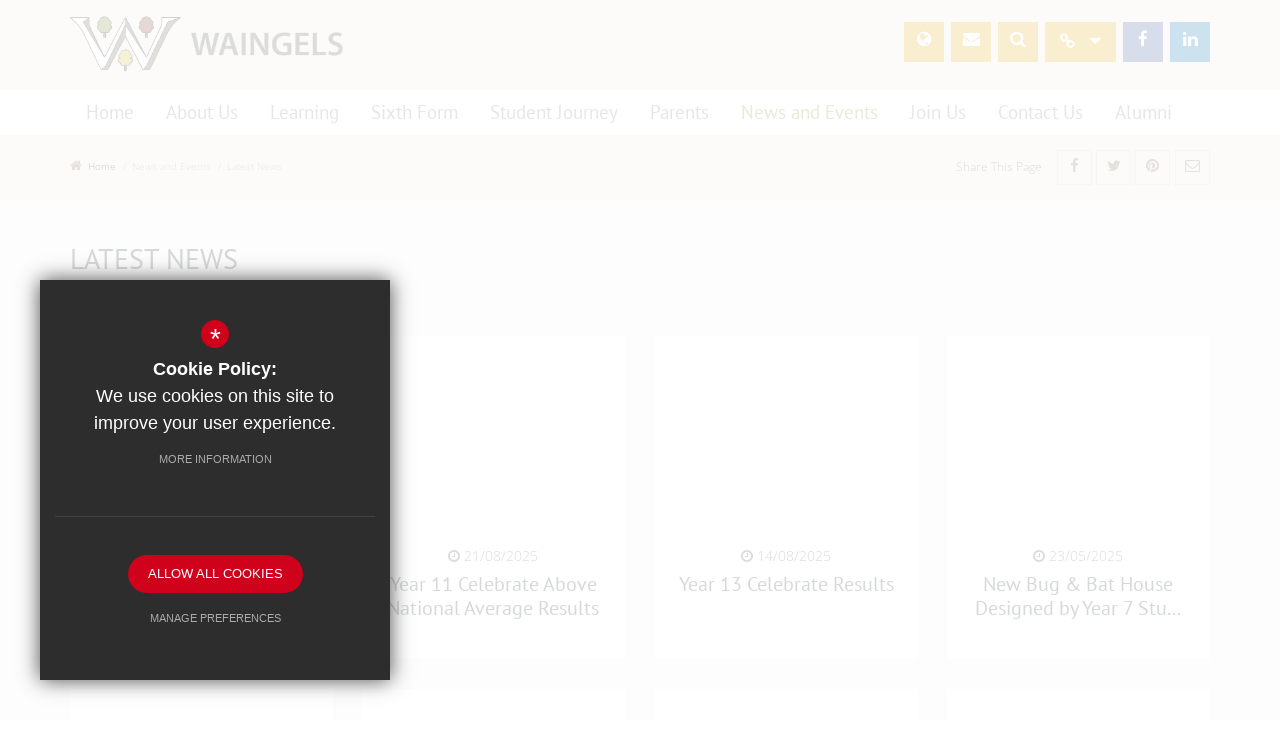

--- FILE ---
content_type: text/html; charset=UTF-8
request_url: https://www.waingels.wokingham.sch.uk/274/latest-news
body_size: 9986
content:
<!DOCTYPE html>
    <html lang="en">
    <head>
    <meta http-equiv="Content-Type" content="text/html; charset=UTF-8" />
    <title>Latest News - Waingels</title>
    <meta name="description" content="Waingels College is a co-educational comprehensive secondary school located in Woodley, Reading, Berkshire, England." />
    <meta name="keywords" content="" />
    <meta name="robots" content="index,follow" />
    <meta http-equiv="X-UA-Compatible" content="IE=edge" />
	<meta name="google-site-verification" content="q-9SAR5Copd_f_iWHF0yZluotg03I01R-1sEtxmsWDI" />
	<meta name="viewport" content="width=device-width, initial-scale=1.0, maximum-scale=1.0" />
    <link rel="shortcut icon" type="image/x-icon" href="/favicon.ico" />
    <link rel="stylesheet" href="https://maxcdn.bootstrapcdn.com/font-awesome/4.7.0/css/font-awesome.min.css">
<meta name="fid" content="0"/><link href="https://fonts.cleverbox.co.uk/css2?family=Open+Sans:300,600,700&family=PT+Sans:wght@400;700" rel="stylesheet" type="text/css">
    <link href="/css/site_styles_v2.css" rel="stylesheet" type="text/css"/>
    <script src="https://ajax.googleapis.com/ajax/libs/jquery/2.1.3/jquery.min.js"></script>

        <!--[if lt IE 9]><script src="/js/fallbacks/html5shiv.js"></script><script src="/js/fallbacks/respond.min.js"></script><script src="/js/fallbacks/selectivizr-min.js"></script><![endif]-->
        <!--[if IE]><link href="/css/ie.css" rel="stylesheet"><![endif]-->

</head>
<body class="module_blog">

<section id="search" class="clfx inner">
    <div class="container clfx">
        <form action="/search" id="search_form" method="post" class="search">
            <a href="#" id="search_go" class="search_go"><i class="fa fa-search fa-lg"></i></a>
            <input type="text" name="kw" id="kw" class="kw" placeholder="Search site" value="" />
            <a href="#" id="search_close"><i class="fa fa-times"></i></a>
        </form>
    </div>
</section>
<div id="header_wrap"><header>
	    <div class="container clfx">
 
<div class="show_hide_mobile"><a href="#"><span></span><span></span><span></span><span></span></a></div><div id="header_right" class="clfx">
<div id="header_right_top" class="clfx">
<div id="google_translate" class="header_top_link"><span><span>Google Translate</span></span><i class="fa fa-globe"></i></div>
<a href="/6/contact" id="contact_link" class="header_top_link" title="Contact Us"><span><span>Contact Us</span></span><i class="fa fa-envelope"></i></a><a href="#" id="search_open" class="header_top_link"><span><span>Search</span></span><i class="fa fa-search"></i></a>
<div id="quick_links_wrap">
            <a href="#">
                <i class="fa fa-link"></i>
            </a><div><ul><li><a href="https://outlook.office.com/mail/" target="_blank" title="Student Email">Student Email</a></li>
<li><a href="https://m365.cloud.microsoft/apps/" target="_blank" title="Office 365 Portal">Office 365 Portal</a></li>
<li><a href="https://classroom.google.com" title="Google Classroom">Google Classroom</a></li>
<li><a href="https://www.satchelone.com/login" target="_blank" title="Satchel:One">Satchel:One</a></li>
<li><a href="https://www.parentpay.com/public/client/security/#/login" target="_blank" title="ParentPay">ParentPay</a></li>
<li><a href="Https://remote.waingels.wokingham.sch.uk" target="_blank" title="Remote Access">Remote Access</a></li>
<li><a href="https://waingelscollege.schoolcloud.co.uk/Auth/Teacher" title="Parents Evening Login- Staff">Parents Evening Login- Staff</a></li>
<li><a href="https://waingelscollege.schoolcloud.co.uk/" title="Parents Evening Login- Parents">Parents Evening Login- Parents</a></li>
<li><a href="https://vle.mathswatch.co.uk/vle" target="_blank" title="MathsWatch">MathsWatch</a></li>
<li><a href="https://www.kerboodle.com/users/login?user_return_to=%2Fapp" target="_blank" title="Kerboodle">Kerboodle</a></li>
<li><a href="https://app.bedrocklearning.org/" target="_blank" title="Bedrock Learning">Bedrock Learning</a></li>
<li><a href="https://www.samlearning.com" target="_blank" title="SAM Learning">SAM Learning</a></li>
<li><a href="https://www.unifrog.org/sign-in" title="Unifrog">Unifrog</a></li>
<li class="last"><a href="http://wokinghamfederation.co.uk" target="_blank" title="School Direct">School Direct</a></li>
</ul></div></div><a href="https://www.facebook.com/WaingelsOfficial" class="header_top_link facebook" title="Facebook" rel="external"><span><span>Facebook</span></span><i class="fa fa-facebook"></i></a><a href="https://www.linkedin.com/in/waingels-college-71072415a/" class="header_top_link linkedin" title="Linkedin" rel="external"><span><span>Linkedin</span></span><i class="fa fa-linkedin"></i></a></div>

</div>
 
<a id="header_logo" href="/" title="Waingels"><img src="/images/logo.png" alt="Waingels" /></a>
 
</div>
        </header>

</div><div id="main_nav_wrap">
<nav id="main_nav" class="inner">
<ul class="clfx container" >
	<li><a href="/" data-pid="1"><span>Home</span></a></li>
	<li class="sub"><a href="/238/welcome-from-the-headteacher" data-pid="232"><span>About Us</span></a>
	<ul>

		<li><a href="/238/welcome-from-the-headteacher"><span>Welcome from the Headteacher</span></a></li>
		<li><a href="/239/vision-values-1"><span>Vision &amp; Values</span></a></li>
		<li><a href="/3351/virtual-tour"><span>Virtual Tour</span></a></li>
		<li><a href="/240/staff-contact"><span>Staff Contact</span></a></li>
		<li><a href="/246/leadership-team-1"><span>Leadership Team</span></a></li>
		<li><a href="/259/tutors"><span>Tutors</span></a></li>
		<li><a href="/2792/support-staff"><span>Support Staff</span></a></li>
		<li><a href="/262/safeguarding-1"><span>Safeguarding</span></a></li>
		<li><a href="/331/timings-of-the-school-day"><span>Timings of the School Day</span></a></li>
		<li><a href="/244/exam-results-and-school-performance"><span>Exam Results and School Performance</span></a></li>
		<li><a href="/8434/welcome-to-waingels"><span>Welcome to Waingels</span></a></li>
		<li><a href="/245/ofsted"><span>Ofsted</span></a></li>
		<li><a href="/4957/information-for-the-lead-ofsted-inspector"><span>Information for the Lead Ofsted Inspector</span></a></li>
		<li><a href="/247/head-team"><span>Head Team</span></a></li>
		<li><a href="/248/governors"><span>Governors</span></a></li>
		<li><a href="https://www.orchardlearningalliance.com/" rel="external"><span>Orchard Learning Alliance</span></a></li>
		<li><a href="/268/canteen"><span>Canteen</span></a></li>
		<li><a href="/6639/policies-1"><span>Policies</span></a></li>
		<li><a href="/7778/mental-health-and-wellbeing"><span>Mental Health and Wellbeing</span></a></li>
		<li><a href="/8023/trade-union-facility-time"><span>Trade Union Facility Time</span></a></li>
		<li><a href="/8129/exceptionality-vision"><span>Exceptionality Vision</span></a></li>
	</ul>
	</li>
	<li class="sub"><a href="/250/curriculum-overview" data-pid="233"><span>Learning</span></a>
	<ul>

		<li class="sub"><a href="/250/curriculum-overview"><span>Curriculum Overview</span></a>
		<ul>
			<li><a href="/4377/key-stage-3-curriculum-overview"><span>Key Stage 3 Curriculum Overview</span></a></li>
			<li><a href="/335/key-stage-4-curriculum-overview"><span>Key Stage 4 Curriculum Overview</span></a></li>
			<li><a href="/336/key-stage-5-curriculum-overview"><span>Key Stage 5 Curriculum Overview</span></a></li>
		</ul>
		</li>
		<li class="sub"><a href="/6712/knowledge-organisers"><span>Knowledge Organisers</span></a>
		<ul>
			<li><a href="/6802/key-stage-3-knowledge-organisers"><span>Key Stage 3 Knowledge Organisers</span></a></li>
			<li><a href="/6730/key-stage-4-knowledge-organisers"><span>Key Stage 4 Knowledge Organisers</span></a></li>
			<li><a href="/6740/key-stage-5-knowledge-organisers"><span>Key Stage 5 Knowledge Organisers</span></a></li>
		</ul>
		</li>
		<li><a href="/6825/quality-of-education"><span>Quality of Education</span></a></li>
		<li class="sub"><a href="/338/art-design"><span>Subjects</span></a>
		<ul>
			<li><a href="/338/art-design"><span>Art &amp; Design</span></a></li>
			<li><a href="/5595/beliefs-life-and-religious-studies"><span>Beliefs &amp; Life and Religious Studies</span></a></li>
			<li><a href="/339/business-studies-economics-1"><span>Business Studies &amp; Economics</span></a></li>
			<li><a href="/5789/citizenship"><span>Citizenship</span></a></li>
			<li><a href="/340/computer-science"><span>Computer Science</span></a></li>
			<li><a href="/5518/drama"><span>Drama</span></a></li>
			<li><a href="/341/english-1"><span>English</span></a></li>
			<li><a href="/1920/food-preparation-nutrition"><span>Food Preparation &amp; Nutrition</span></a></li>
			<li><a href="/342/geography"><span>Geography</span></a></li>
			<li><a href="/343/history-1"><span>History</span></a></li>
			<li><a href="/344/languages-1"><span>Languages</span></a></li>
			<li><a href="/345/maths"><span>Maths</span></a></li>
			<li><a href="/5616/media"><span>Media</span></a></li>
			<li><a href="/5604/music"><span>Music</span></a></li>
			<li><a href="/346/pe"><span>PE</span></a></li>
			<li><a href="/5794/politics"><span>Politics</span></a></li>
			<li><a href="/1021/pshce"><span>PSHCE</span></a></li>
			<li><a href="/348/social-science"><span>Social Science</span></a></li>
			<li><a href="/349/science"><span>Science</span></a></li>
		</ul>
		</li>
		<li class="sub"><a href="/3900/inclusion-intervention"><span>Inclusion &amp; Intervention</span></a>
		<ul>
			<li><a href="/363/send-support"><span>SEND Support</span></a></li>
			<li><a href="/261/inclusion-and-intervention"><span>Transition for SEND Students</span></a></li>
		</ul>
		</li>
		<li><a href="/254/examinations-1"><span>Examinations</span></a></li>
		<li><a href="/257/gcse-exam-specifications"><span>GCSE Exam Specifications</span></a></li>
		<li class="sub"><a href="/265/careers-enterprise-and-work-related-skills"><span>Careers, Enterprise and Work Related Skills</span></a>
		<ul>
			<li><a href="/3387/careers-advice-guidance-for-parents-carers-students"><span>Careers Advice &amp; Guidance for Parents, Carers &amp; Students</span></a></li>
			<li><a href="/7717/information-for-employers"><span>Information For Employers</span></a></li>
			<li><a href="/7384/apprenticeship-information"><span>Apprenticeship Information</span></a></li>
			<li><a href="/3414/work-experience"><span>Work Experience</span></a></li>
			<li><a href="/7375/post-18"><span>Post 18</span></a></li>
			<li><a href="/7376/post-16"><span>Post 16</span></a></li>
			<li><a href="/275/newsletters"><span>Careers Newsletters</span></a></li>
		</ul>
		</li>
		<li><a href="/258/homework-and-independent-learning"><span>Homework and Independent Learning</span></a></li>
		<li><a href="/256/extra-curricular-activities"><span>Extra Curricular Activities</span></a></li>
		<li><a href="/639/assessment-reporting-and-target-setting"><span>Assessment, Reporting and Target Setting</span></a></li>
		<li><a href="/3005/literacy-reading"><span>Literacy &amp; Reading</span></a></li>
		<li><a href="/3087/numeracy"><span>Numeracy</span></a></li>
		<li><a href="/1899/reading-room"><span>Reading Room</span></a></li>
		<li><a href="/5978/everyday-exceptionality"><span>Everyday Exceptionality</span></a></li>
		<li><a href="/6134/remote-learning"><span>Remote Learning</span></a></li>
		<li><a href="/6939/online-applications"><span>Online Applications</span></a></li>
		<li><a href="/7705/home-school-agreement"><span>Home School Agreement</span></a></li>
	</ul>
	</li>
	<li class="sub"><a href="https://www.waingels.wokingham.sch.uk/350/welcome-to-waingels-sixth-form" rel="external" data-pid="2443"><span>Sixth Form</span></a>
	<ul>

		<li><a href="/350/welcome-to-waingels-sixth-form"><span>Welcome to Waingels Sixth Form</span></a></li>
		<li class="sub"><a href="/2442/general-information"><span>General Information</span></a>
		<ul>
			<li><a href="/1646/sixth-form-contract"><span>Sixth Form Contract</span></a></li>
			<li><a href="/1644/sixth-form-dress-code"><span>Sixth Form Dress Code</span></a></li>
			<li><a href="/4209/sixth-form-bring-your-own-device-agreement"><span>Sixth Form Bring your Own Device Agreement</span></a></li>
			<li><a href="/3529/facilities-and-social-life-a-students-view"><span>Facilities and Social Life: A Student's View</span></a></li>
		</ul>
		</li>
		<li><a href="/351/sixth-form-admissions-1"><span>Sixth Form Admissions Process</span></a></li>
		<li class="sub"><a href="/1234/support-for-sixth-form-students"><span>Support</span></a>
		<ul>
			<li><a href="/1234/support-for-sixth-form-students"><span>Support for Sixth Form Students</span></a></li>
			<li><a href="/1228/support-for-parents"><span>Support for Parents</span></a></li>
			<li><a href="/1193/sixth-form-tutors"><span>Sixth Form Tutors</span></a></li>
			<li><a href="/1151/sixth-form-bursary"><span>Sixth Form Bursary</span></a></li>
			<li><a href="/8030/16-19-study-programme"><span>16-19 Study Programme</span></a></li>
		</ul>
		</li>
		<li class="sub"><a href="/2452/transition-support-and-guidance"><span>Transition Support and Guidance</span></a>
		<ul>
			<li><a href="/351/sixth-form-2026-enrolment"><span>Sixth Form 2026 Enrolment</span></a></li>
			<li><a href="/3019/year-11-aaa-to-sixth-form-transition-faq"><span>Year 11 AAA to Sixth Form Transition FAQ</span></a></li>
			<li><a href="/4413/sixth-form-admissions-1"><span>Sixth Form Admissions</span></a></li>
		</ul>
		</li>
		<li class="sub"><a href="/3520/core-curriculum"><span>Core Curriculum</span></a>
		<ul>
			<li><a href="/3524/wider-curriculum"><span>Wider Curriculum</span></a></li>
			<li><a href="/4424/sixth-form-mindset"><span>Sixth Form Mindset</span></a></li>
		</ul>
		</li>
		<li class="sub"><a href="/2462/careers-next-steps"><span>Careers Next Steps</span></a>
		<ul>
			<li><a href="/265/careers-enterprise-and-work-related-skills"><span>Careers, Enterprise &amp; Work Skills</span></a></li>
		</ul>
		</li>
	</ul>
	</li>
	<li class="sub"><a href="/4139/personal-development-learning-journey" data-pid="234"><span>Student Journey</span></a>
	<ul>

		<li><a href="/4139/personal-development-learning-journey"><span>Personal Development Learning Journey</span></a></li>
		<li><a href="/3847/personal-development-and-wider-curriculum"><span>Personal Development and Wider Curriculum</span></a></li>
		<li><a href="/4181/personal-development-goals"><span>Personal Development Goals</span></a></li>
		<li><a href="/3845/programmes-to-support-most-able"><span>Programmes to Support Most Able</span></a></li>
		<li><a href="/256/extra-curricular-activities"><span>Extra Curricular Activities</span></a></li>
		<li class="sub"><a href="/261/inclusion-and-intervention"><span>Inclusion and Intervention</span></a>
		<ul>
			<li><a href="/363/send-support"><span>SEND Support</span></a></li>
			<li><a href="https://www.waingels.wokingham.sch.uk/2419/transition-for-send-students" rel="external"><span>Transition for SEND Students</span></a></li>
		</ul>
		</li>
		<li><a href="/247/head-team"><span>Head Team</span></a></li>
		<li><a href="/266/school-council-and-student-voice"><span>School Council and Student Voice</span></a></li>
		<li><a href="/3901/championing-the-arts"><span>Championing the Arts</span></a></li>
		<li><a href="/265/careers-enterprise-and-work-related-skills"><span>Careers, Enterprise and Work Related Skills</span></a></li>
		<li><a href="/3891/duke-of-edinburgh-award"><span>Duke of Edinburgh Award</span></a></li>
		<li><a href="/1983/anti-bullying"><span>Anti-Bullying</span></a></li>
	</ul>
	</li>
	<li class="sub"><a href="/2176/letters-1" data-pid="235"><span>Parents</span></a>
	<ul>

		<li><a href="/273/letters"><span>Letters</span></a></li>
		<li><a href="/267/uniform"><span>Uniform</span></a></li>
		<li><a href="/268/canteen"><span>Canteen</span></a></li>
		<li><a href="/263/e-safety"><span>E-Safety</span></a></li>
		<li><a href="/2705/travelling-expectations"><span>Travelling Expectations</span></a></li>
		<li><a href="/8210/bus-service"><span>Bus Service</span></a></li>
		<li><a href="/264/pupil-premium"><span>Pupil Premium</span></a></li>
		<li><a href="/2880/free-school-meals-application"><span>Free School Meals Application</span></a></li>
		<li><a href="/5295/foodbank-support"><span>Foodbank Support</span></a></li>
		<li><a href="/2019/primary-outreach"><span>Primary Outreach</span></a></li>
		<li><a href="/2782/catch-up"><span>Catch Up</span></a></li>
		<li><a href="/270/student-absence-1"><span>Student Absence</span></a></li>
		<li><a href="/3392/term-dates-calendar"><span>Term Dates</span></a></li>
		<li><a href="/663/change-of-contact"><span>Change of Contact</span></a></li>
		<li><a href="/1075/parents-consultations"><span>Parents' Consultations</span></a></li>
		<li class="sub"><a href="/4988/how-we-communicate"><span>How we Communicate</span></a>
		<ul>
			<li><a href="/3873/satchelone-and-show-my-homework-help-guidance"><span>Satchel:One and Show My Homework Help &amp; Guidance</span></a></li>
			<li><a href="/6086/language-translation-support"><span>Language Translation Support</span></a></li>
		</ul>
		</li>
		<li><a href="/5710/medical-information"><span>Medical Information</span></a></li>
		<li><a href="/7439/vaccination-information"><span>Vaccination Information</span></a></li>
	</ul>
	</li>
	<li class="sel sub"><a href="/273/letters" data-pid="236"><span>News and Events</span></a>
	<ul>

		<li><a href="/273/letters"><span>Letters</span></a></li>
		<li class="sel"><a href="/274/latest-news"><span>Latest News</span></a></li>
		<li><a href="https://www.waingels.wokingham.sch.uk/3392/term-dates-calendar" rel="external"><span>Term Dates</span></a></li>
		<li class="sub"><a href="/275/newsletters"><span>Newsletters</span></a>
		<ul>
			<li><a href="/4515/curriculum-newsletters"><span>Curriculum Newsletters</span></a></li>
		</ul>
		</li>
		<li><a href="/3473/waingels-in-the-news"><span>Waingels in the News</span></a></li>
		<li><a href="/276/calendar"><span>Calendar</span></a></li>
		<li><a href="/279/announcements"><span>Announcements</span></a></li>
		<li><a href="/280/school-gallery"><span>School Gallery</span></a></li>
		<li><a href="/6481/waingels-podcast"><span>Waingels Podcast</span></a></li>
	</ul>
	</li>
	<li class="sub"><a href="/282/admissions" data-pid="237"><span>Join Us</span></a>
	<ul>

		<li><a href="/282/admissions"><span>Admissions</span></a></li>
		<li class="sub"><a href="/283/year-6-to-year-7-transition"><span>Year 6 to Year 7 Transition</span></a>
		<ul>
			<li><a href="/3017/year-7-welcome-video"><span>Year 7 Welcome Video</span></a></li>
			<li><a href="/2419/transition-for-send-students"><span>Transition for SEND Students</span></a></li>
		</ul>
		</li>
		<li><a href="/3256/open-evening-2025"><span>Open Evening 2025</span></a></li>
		<li><a href="/285/prospectus"><span>Prospectus</span></a></li>
		<li><a href="/351/sixth-form-open-evening-3"><span>Sixth Form 2025 Enrolment</span></a></li>
		<li><a href="/4413/sixth-form-admissions-1"><span>Sixth Form Admissions</span></a></li>
		<li><a href="/8220/staff-vacancies"><span>Staff Vacancies</span></a></li>
		<li><a href="/287/teacher-training-at-waingels"><span>Teacher Training at Waingels</span></a></li>
	</ul>
	</li>
	<li class="sub"><a href="/6/contact-details" data-pid="290"><span>Contact Us</span></a>
	<ul>

		<li><a href="/6/contact-details"><span>Contact Details</span></a></li>
		<li><a href="/3246/request-for-a-meeting-information"><span>Request for a Meeting/ Information</span></a></li>
		<li><a href="/240/staff-contact"><span>Staff Contact</span></a></li>
		<li><a href="/292/lettings-bookings"><span>Lettings &amp; Bookings</span></a></li>
		<li><a href="/270/student-absence-1"><span>Student Absence</span></a></li>
		<li><a href="/2787/report-a-concern-about-a-student"><span>Report a Concern About a Student</span></a></li>
		<li><a href="/1135/website-enquiry"><span>Website Enquiry</span></a></li>
		<li><a href="/1373/exams-office-contact"><span>Exams Office Contact</span></a></li>
		<li><a href="/1380/half-term-and-holiday-emergency-contact"><span>Half Term and Holiday Emergency Contact</span></a></li>
	</ul>
	</li>
	<li class="sub"><a href="/4127/alumni-gallery" data-pid="4143"><span>Alumni</span></a>
	<ul>

		<li><a href="/4127/alumni-gallery"><span>Alumni Gallery</span></a></li>
		<li><a href="/4073/alumni-profiles"><span>Alumni Profiles</span></a></li>
	</ul>
	</li></ul>
</nav>
</div>
<nav id="mobile_nav"></nav>
 
<main id="module_blog" class="module_home"><div id="bread_wrap"><div class="container"><ul id="bread" class="clfx">
<li id="bread_home"><a href="/"><span><i class="fa fa-home"></i> Home</span></a></li>
<li><span>News and Events</span></li>
<li id="this"><a href="/274/latest-news"><span>Latest News</span></a></li>
</ul>

<div class="social_buttons_wrap"><div class="social_buttons_title">Share This Page</div><div id="social_icons_0" class="social_buttons"><ul class="core_custom_socials">
<li class="facebook nocount first">
                    <a rel="nofollow" href="https://www.facebook.com/sharer/sharer.php?u=http://www.waingels.wokingham.sch.uk/274/latest-news" class="social_button_link" title="Share this page on Facebook">
                        <span class="title">facebook</span>
                        <i class="fa fa-facebook"></i>
                        
                    </a>
                    </li>
<li class="twitter nocount">
                    <a rel="nofollow" href="https://twitter.com/share?url=http://www.waingels.wokingham.sch.uk/274/latest-news&amp;text=Latest+News+-+Waingels..." class="social_button_link" title="Tweet this page">
                        <span class="title">twitter</span>
                        <i class="fa fa-twitter"></i>
                        
                    </a>
                    </li>
<li class="pinterest nocount last">
                    <a rel="nofollow" href="http://pinterest.com/pin/create/button/?url=http://www.waingels.wokingham.sch.uk/274/latest-news&amp;media=&amp;description=Latest+News+-+Waingels" class="social_button_link" title="Pin this page">
                        <span class="title">pinterest</span>
                        <i class="fa fa-pinterest"></i>
                        
                    </a>
                    </li>
</ul></div><script type="text/javascript">$(document).ready(function() {
		$('body').on('click', '.social_buttons a', function(e){
		e.preventDefault();url=$(this).attr('href');
		window.open(url, 'Social','width=550,height=300');
		});
});</script><a href="mailto:?subject=/274/latest-news&body=Found this page thought maybe you would be interested - /274/latest-news" id="contact_link" title="Email this page"><span><span class="share_count">Email this page</span></span><i class="fa fa-envelope-o"></i></a></div></div></div><section id="content" class="clfx inner">

<div class="container"><div id="middlecol" class="hascol_mid"><h1 id='main_heading'>Latest News</h1><div id="blog_list_wrap">
<div class="pagi_top"><div class="pagi clfx">
<h3>126 Blog Posts found - Showing 1-9</h3>
<ol>
<li class="first"><span class="disabled"><i class="fa fa-arrow-left"></i> <span>First</span></span></li><li class="prev"><span><i class="fa fa-arrow-left"></i> Previous</span></li>
<li><a href="/274/latest-news/page1" rel="1" class="sel">1</a></li>
<li><a href="/274/latest-news/page2" rel="2">2</a></li>
<li><a href="/274/latest-news/page3" rel="3">3</a></li>
<li><a href="/274/latest-news/page4" rel="4">4</a></li>
<li><a href="/274/latest-news/page14" rel="14">..</a></li>
<li class="next"><a href="/274/latest-news/page2" rel="2">Next <i class="fa fa-angle-right"></i></a></li>
<li class="last"><a href="/274/latest-news/page14" rel="14" title="Last Page"><span>Last</span> <i class="fa fa-arrow-right"></i></a></li></ol>

</div>
</div><div id="blog_main_list_wrap">
<div id="blog_main_list" class="row">
<div class="item col-md-3 col-sm-6 col-xs-12">
<article><a href="/274/latest-news/post/394/showcasing-waingels-at-annual-open-events" title="Showcasing Waingels at Annual Open Events"><span class="inner"><span class="image" style="background-image: url(https://4905753ff3cea231a868-376d75cd2890937de6f542499f88a819.ssl.cf3.rackcdn.com/waingels/uploads/asset_image/2_13259_nt.jpg?t=1764064006
)"><img src="https://4905753ff3cea231a868-376d75cd2890937de6f542499f88a819.ssl.cf3.rackcdn.com/waingels/uploads/asset_image/2_13259_nt.jpg?t=1764064006
" alt="Showcasing Waingels at Annual Open Events" /></span>
<span class="desc"><span class="date"> <i class="fa fa-clock-o"></i> 16/10/2025</span><h4 class="ellipsis">Showcasing Waingels at Annual Open Events</h4></span></span></a><div class="social_wrap"><div class="socials_title">Share this article</div><div id="social_icons_1" class="social_buttons"><ul class="core_custom_socials">
<li class="facebook nocount first">
                    <a rel="nofollow" href="https://www.facebook.com/sharer/sharer.php?u=http://www.waingels.wokingham.sch.uk/274/latest-news/post/394/showcasing-waingels-at-annual-open-events" class="social_button_link" title="Share this page on Facebook">
                        <span class="title">facebook</span>
                        <i class="fa fa-facebook"></i>
                        
                    </a>
                    </li>
<li class="twitter nocount">
                    <a rel="nofollow" href="https://twitter.com/share?url=http://www.waingels.wokingham.sch.uk/274/latest-news/post/394/showcasing-waingels-at-annual-open-events&amp;text=Showcasing+Waingels+at+Annual+Open+Events..." class="social_button_link" title="Tweet this page">
                        <span class="title">twitter</span>
                        <i class="fa fa-twitter"></i>
                        
                    </a>
                    </li>
<li class="linkedin nocount last">
                    <a rel="nofollow" href="http://www.linkedin.com/shareArticle?mini=true&amp;url=http://www.waingels.wokingham.sch.uk/274/latest-news/post/394/showcasing-waingels-at-annual-open-events&amp;title=Showcasing+Waingels+at+Annual+Open+Events...&amp;summary=Showcasing+Waingels+at+Annual+Open+Events..." class="social_button_link" title="Share this page on LinkedIn">
                        <span class="title">linkedin</span>
                        <i class="fa fa-linkedin"></i>
                        
                    </a>
                    </li>
</ul></div><script type="text/javascript">$(document).ready(function() {
		$('body').on('click', '.social_buttons a', function(e){
		e.preventDefault();url=$(this).attr('href');
		window.open(url, 'Social','width=550,height=300');
		});
});</script></div></article></div><div class="item col-md-3 col-sm-6 col-xs-12">
<article><a href="/274/latest-news/post/387/year-11-celebrate-above-national-average-results" title="Year 11 Celebrate Above National Average Results"><span class="inner"><span class="image" style="background-image: url(https://4905753ff3cea231a868-376d75cd2890937de6f542499f88a819.ssl.cf3.rackcdn.com/waingels/uploads/asset_image/2_12962_nt.jpg?t=1755772018
)"><img src="https://4905753ff3cea231a868-376d75cd2890937de6f542499f88a819.ssl.cf3.rackcdn.com/waingels/uploads/asset_image/2_12962_nt.jpg?t=1755772018
" alt="Year 11 Celebrate Above National Average Results" /></span>
<span class="desc"><span class="date"> <i class="fa fa-clock-o"></i> 21/08/2025</span><h4 class="ellipsis">Year 11 Celebrate Above National Average Results</h4></span></span></a><div class="social_wrap"><div class="socials_title">Share this article</div><div id="social_icons_2" class="social_buttons"><ul class="core_custom_socials">
<li class="facebook nocount first">
                    <a rel="nofollow" href="https://www.facebook.com/sharer/sharer.php?u=http://www.waingels.wokingham.sch.uk/274/latest-news/post/387/year-11-celebrate-above-national-average-results" class="social_button_link" title="Share this page on Facebook">
                        <span class="title">facebook</span>
                        <i class="fa fa-facebook"></i>
                        
                    </a>
                    </li>
<li class="twitter nocount">
                    <a rel="nofollow" href="https://twitter.com/share?url=http://www.waingels.wokingham.sch.uk/274/latest-news/post/387/year-11-celebrate-above-national-average-results&amp;text=Year+11+Celebrate+Above+National+Average+Results..." class="social_button_link" title="Tweet this page">
                        <span class="title">twitter</span>
                        <i class="fa fa-twitter"></i>
                        
                    </a>
                    </li>
<li class="linkedin nocount last">
                    <a rel="nofollow" href="http://www.linkedin.com/shareArticle?mini=true&amp;url=http://www.waingels.wokingham.sch.uk/274/latest-news/post/387/year-11-celebrate-above-national-average-results&amp;title=Year+11+Celebrate+Above+National+Average+Results...&amp;summary=Year+11+Celebrate+Above+National+Average+Results..." class="social_button_link" title="Share this page on LinkedIn">
                        <span class="title">linkedin</span>
                        <i class="fa fa-linkedin"></i>
                        
                    </a>
                    </li>
</ul></div><script type="text/javascript">$(document).ready(function() {
		$('body').on('click', '.social_buttons a', function(e){
		e.preventDefault();url=$(this).attr('href');
		window.open(url, 'Social','width=550,height=300');
		});
});</script></div></article></div><div class="item col-md-3 col-sm-6 col-xs-12">
<article><a href="/274/latest-news/post/386/year-13-celebrate-results-1" title="Year 13 Celebrate Results"><span class="inner"><span class="image" style="background-image: url(https://4905753ff3cea231a868-376d75cd2890937de6f542499f88a819.ssl.cf3.rackcdn.com/waingels/uploads/asset_image/2_12932_nt.jpg?t=1755166196
)"><img src="https://4905753ff3cea231a868-376d75cd2890937de6f542499f88a819.ssl.cf3.rackcdn.com/waingels/uploads/asset_image/2_12932_nt.jpg?t=1755166196
" alt="Year 13 Celebrate Results" /></span>
<span class="desc"><span class="date"> <i class="fa fa-clock-o"></i> 14/08/2025</span><h4 class="ellipsis">Year 13 Celebrate Results</h4></span></span></a><div class="social_wrap"><div class="socials_title">Share this article</div><div id="social_icons_3" class="social_buttons"><ul class="core_custom_socials">
<li class="facebook nocount first">
                    <a rel="nofollow" href="https://www.facebook.com/sharer/sharer.php?u=http://www.waingels.wokingham.sch.uk/274/latest-news/post/386/year-13-celebrate-results-1" class="social_button_link" title="Share this page on Facebook">
                        <span class="title">facebook</span>
                        <i class="fa fa-facebook"></i>
                        
                    </a>
                    </li>
<li class="twitter nocount">
                    <a rel="nofollow" href="https://twitter.com/share?url=http://www.waingels.wokingham.sch.uk/274/latest-news/post/386/year-13-celebrate-results-1&amp;text=Year+13+Celebrate+Results..." class="social_button_link" title="Tweet this page">
                        <span class="title">twitter</span>
                        <i class="fa fa-twitter"></i>
                        
                    </a>
                    </li>
<li class="linkedin nocount last">
                    <a rel="nofollow" href="http://www.linkedin.com/shareArticle?mini=true&amp;url=http://www.waingels.wokingham.sch.uk/274/latest-news/post/386/year-13-celebrate-results-1&amp;title=Year+13+Celebrate+Results...&amp;summary=Year+13+Celebrate+Results..." class="social_button_link" title="Share this page on LinkedIn">
                        <span class="title">linkedin</span>
                        <i class="fa fa-linkedin"></i>
                        
                    </a>
                    </li>
</ul></div><script type="text/javascript">$(document).ready(function() {
		$('body').on('click', '.social_buttons a', function(e){
		e.preventDefault();url=$(this).attr('href');
		window.open(url, 'Social','width=550,height=300');
		});
});</script></div></article></div><div class="item col-md-3 col-sm-6 col-xs-12">
<article><a href="/274/latest-news/post/384/new-bug-bat-house-designed-by-year-7-students" title="New Bug &amp; Bat House Designed by Year 7 Students"><span class="inner"><span class="image" style="background-image: url(https://4905753ff3cea231a868-376d75cd2890937de6f542499f88a819.ssl.cf3.rackcdn.com/waingels/uploads/asset_image/2_11642_nt.jpg?t=1748866573
)"><img src="https://4905753ff3cea231a868-376d75cd2890937de6f542499f88a819.ssl.cf3.rackcdn.com/waingels/uploads/asset_image/2_11642_nt.jpg?t=1748866573
" alt="New Bug &amp; Bat House Designed by Year 7 Students" /></span>
<span class="desc"><span class="date"> <i class="fa fa-clock-o"></i> 23/05/2025</span><h4 class="ellipsis">New Bug &amp; Bat House Designed by Year 7 Students</h4></span></span></a><div class="social_wrap"><div class="socials_title">Share this article</div><div id="social_icons_4" class="social_buttons"><ul class="core_custom_socials">
<li class="facebook nocount first">
                    <a rel="nofollow" href="https://www.facebook.com/sharer/sharer.php?u=http://www.waingels.wokingham.sch.uk/274/latest-news/post/384/new-bug-bat-house-designed-by-year-7-students" class="social_button_link" title="Share this page on Facebook">
                        <span class="title">facebook</span>
                        <i class="fa fa-facebook"></i>
                        
                    </a>
                    </li>
<li class="twitter nocount">
                    <a rel="nofollow" href="https://twitter.com/share?url=http://www.waingels.wokingham.sch.uk/274/latest-news/post/384/new-bug-bat-house-designed-by-year-7-students&amp;text=New+Bug+%26+Bat+House+Designed+by+Year+7+Students..." class="social_button_link" title="Tweet this page">
                        <span class="title">twitter</span>
                        <i class="fa fa-twitter"></i>
                        
                    </a>
                    </li>
<li class="linkedin nocount last">
                    <a rel="nofollow" href="http://www.linkedin.com/shareArticle?mini=true&amp;url=http://www.waingels.wokingham.sch.uk/274/latest-news/post/384/new-bug-bat-house-designed-by-year-7-students&amp;title=New+Bug+%26+Bat+House+Designed+by+Year+7+Students...&amp;summary=New+Bug+%26+Bat+House+Designed+by+Year+7+Students..." class="social_button_link" title="Share this page on LinkedIn">
                        <span class="title">linkedin</span>
                        <i class="fa fa-linkedin"></i>
                        
                    </a>
                    </li>
</ul></div><script type="text/javascript">$(document).ready(function() {
		$('body').on('click', '.social_buttons a', function(e){
		e.preventDefault();url=$(this).attr('href');
		window.open(url, 'Social','width=550,height=300');
		});
});</script></div></article></div><div class="item col-md-3 col-sm-6 col-xs-12">
<article><a href="/274/latest-news/post/383/best-wishes-year-11" title="Best Wishes Year 11"><span class="inner"><span class="image" style="background-image: url(https://4905753ff3cea231a868-376d75cd2890937de6f542499f88a819.ssl.cf3.rackcdn.com/waingels/uploads/asset_image/2_11641_nt.jpg?t=1748866411
)"><img src="https://4905753ff3cea231a868-376d75cd2890937de6f542499f88a819.ssl.cf3.rackcdn.com/waingels/uploads/asset_image/2_11641_nt.jpg?t=1748866411
" alt="Best Wishes Year 11" /></span>
<span class="desc"><span class="date"> <i class="fa fa-clock-o"></i> 16/05/2025</span><h4 class="ellipsis">Best Wishes Year 11</h4></span></span></a><div class="social_wrap"><div class="socials_title">Share this article</div><div id="social_icons_5" class="social_buttons"><ul class="core_custom_socials">
<li class="facebook nocount first">
                    <a rel="nofollow" href="https://www.facebook.com/sharer/sharer.php?u=http://www.waingels.wokingham.sch.uk/274/latest-news/post/383/best-wishes-year-11" class="social_button_link" title="Share this page on Facebook">
                        <span class="title">facebook</span>
                        <i class="fa fa-facebook"></i>
                        
                    </a>
                    </li>
<li class="twitter nocount">
                    <a rel="nofollow" href="https://twitter.com/share?url=http://www.waingels.wokingham.sch.uk/274/latest-news/post/383/best-wishes-year-11&amp;text=Best+Wishes+Year+11..." class="social_button_link" title="Tweet this page">
                        <span class="title">twitter</span>
                        <i class="fa fa-twitter"></i>
                        
                    </a>
                    </li>
<li class="linkedin nocount last">
                    <a rel="nofollow" href="http://www.linkedin.com/shareArticle?mini=true&amp;url=http://www.waingels.wokingham.sch.uk/274/latest-news/post/383/best-wishes-year-11&amp;title=Best+Wishes+Year+11...&amp;summary=Best+Wishes+Year+11..." class="social_button_link" title="Share this page on LinkedIn">
                        <span class="title">linkedin</span>
                        <i class="fa fa-linkedin"></i>
                        
                    </a>
                    </li>
</ul></div><script type="text/javascript">$(document).ready(function() {
		$('body').on('click', '.social_buttons a', function(e){
		e.preventDefault();url=$(this).attr('href');
		window.open(url, 'Social','width=550,height=300');
		});
});</script></div></article></div><div class="item col-md-3 col-sm-6 col-xs-12">
<article><a href="/274/latest-news/post/380/waingels-mini-marathon" title="Waingels Mini Marathon"><span class="inner"><span class="image" style="background-image: url(https://4905753ff3cea231a868-376d75cd2890937de6f542499f88a819.ssl.cf3.rackcdn.com/waingels/uploads/asset_image/2_11551_nt.jpg?t=1746095225
)"><img src="https://4905753ff3cea231a868-376d75cd2890937de6f542499f88a819.ssl.cf3.rackcdn.com/waingels/uploads/asset_image/2_11551_nt.jpg?t=1746095225
" alt="Waingels Mini Marathon" /></span>
<span class="desc"><span class="date"> <i class="fa fa-clock-o"></i> 1/05/2025</span><h4 class="ellipsis">Waingels Mini Marathon</h4></span></span></a><div class="social_wrap"><div class="socials_title">Share this article</div><div id="social_icons_6" class="social_buttons"><ul class="core_custom_socials">
<li class="facebook nocount first">
                    <a rel="nofollow" href="https://www.facebook.com/sharer/sharer.php?u=http://www.waingels.wokingham.sch.uk/274/latest-news/post/380/waingels-mini-marathon" class="social_button_link" title="Share this page on Facebook">
                        <span class="title">facebook</span>
                        <i class="fa fa-facebook"></i>
                        
                    </a>
                    </li>
<li class="twitter nocount">
                    <a rel="nofollow" href="https://twitter.com/share?url=http://www.waingels.wokingham.sch.uk/274/latest-news/post/380/waingels-mini-marathon&amp;text=Waingels+Mini+Marathon..." class="social_button_link" title="Tweet this page">
                        <span class="title">twitter</span>
                        <i class="fa fa-twitter"></i>
                        
                    </a>
                    </li>
<li class="linkedin nocount last">
                    <a rel="nofollow" href="http://www.linkedin.com/shareArticle?mini=true&amp;url=http://www.waingels.wokingham.sch.uk/274/latest-news/post/380/waingels-mini-marathon&amp;title=Waingels+Mini+Marathon...&amp;summary=Waingels+Mini+Marathon..." class="social_button_link" title="Share this page on LinkedIn">
                        <span class="title">linkedin</span>
                        <i class="fa fa-linkedin"></i>
                        
                    </a>
                    </li>
</ul></div><script type="text/javascript">$(document).ready(function() {
		$('body').on('click', '.social_buttons a', function(e){
		e.preventDefault();url=$(this).attr('href');
		window.open(url, 'Social','width=550,height=300');
		});
});</script></div></article></div><div class="item col-md-3 col-sm-6 col-xs-12">
<article><a href="/274/latest-news/post/377/year-8-students-showcase-their-entrepreneurial-spirit-with-money-smart-games" title="Year 8 Students Showcase Their Entrepreneurial Spirit with Money-Smart Games"><span class="inner"><span class="image" style="background-image: url(https://4905753ff3cea231a868-376d75cd2890937de6f542499f88a819.ssl.cf3.rackcdn.com/waingels/uploads/asset_image/2_11550_nt.jpg?t=1746095010
)"><img src="https://4905753ff3cea231a868-376d75cd2890937de6f542499f88a819.ssl.cf3.rackcdn.com/waingels/uploads/asset_image/2_11550_nt.jpg?t=1746095010
" alt="Year 8 Students Showcase Their Entrepreneurial Spirit with Money-Smart Games" /></span>
<span class="desc"><span class="date"> <i class="fa fa-clock-o"></i> 3/04/2025</span><h4 class="ellipsis">Year 8 Students Showcase Their Entrepreneurial Spirit with Money-Smart Games</h4></span></span></a><div class="social_wrap"><div class="socials_title">Share this article</div><div id="social_icons_7" class="social_buttons"><ul class="core_custom_socials">
<li class="facebook nocount first">
                    <a rel="nofollow" href="https://www.facebook.com/sharer/sharer.php?u=http://www.waingels.wokingham.sch.uk/274/latest-news/post/377/year-8-students-showcase-their-entrepreneurial-spirit-with-money-smart-games" class="social_button_link" title="Share this page on Facebook">
                        <span class="title">facebook</span>
                        <i class="fa fa-facebook"></i>
                        
                    </a>
                    </li>
<li class="twitter nocount">
                    <a rel="nofollow" href="https://twitter.com/share?url=http://www.waingels.wokingham.sch.uk/274/latest-news/post/377/year-8-students-showcase-their-entrepreneurial-spirit-with-money-smart-games&amp;text=Year+8+Students+Showcase+Their+Entrepreneurial+Spirit+with+Money-Smart+Games..." class="social_button_link" title="Tweet this page">
                        <span class="title">twitter</span>
                        <i class="fa fa-twitter"></i>
                        
                    </a>
                    </li>
<li class="linkedin nocount last">
                    <a rel="nofollow" href="http://www.linkedin.com/shareArticle?mini=true&amp;url=http://www.waingels.wokingham.sch.uk/274/latest-news/post/377/year-8-students-showcase-their-entrepreneurial-spirit-with-money-smart-games&amp;title=Year+8+Students+Showcase+Their+Entrepreneurial+Spirit+with+Money-Smart+Games...&amp;summary=Year+8+Students+Showcase+Their+Entrepreneurial+Spirit+with+Money-Smart+Games..." class="social_button_link" title="Share this page on LinkedIn">
                        <span class="title">linkedin</span>
                        <i class="fa fa-linkedin"></i>
                        
                    </a>
                    </li>
</ul></div><script type="text/javascript">$(document).ready(function() {
		$('body').on('click', '.social_buttons a', function(e){
		e.preventDefault();url=$(this).attr('href');
		window.open(url, 'Social','width=550,height=300');
		});
});</script></div></article></div><div class="item col-md-3 col-sm-6 col-xs-12">
<article><a href="/274/latest-news/post/376/microsoft-interview-day-2" title="Microsoft Interview Day"><span class="inner"><span class="image" style="background-image: url(https://4905753ff3cea231a868-376d75cd2890937de6f542499f88a819.ssl.cf3.rackcdn.com/waingels/uploads/asset_image/2_11549_nt.jpg?t=1746094751
)"><img src="https://4905753ff3cea231a868-376d75cd2890937de6f542499f88a819.ssl.cf3.rackcdn.com/waingels/uploads/asset_image/2_11549_nt.jpg?t=1746094751
" alt="Microsoft Interview Day" /></span>
<span class="desc"><span class="date"> <i class="fa fa-clock-o"></i> 31/03/2025</span><h4 class="ellipsis">Microsoft Interview Day</h4></span></span></a><div class="social_wrap"><div class="socials_title">Share this article</div><div id="social_icons_8" class="social_buttons"><ul class="core_custom_socials">
<li class="facebook nocount first">
                    <a rel="nofollow" href="https://www.facebook.com/sharer/sharer.php?u=http://www.waingels.wokingham.sch.uk/274/latest-news/post/376/microsoft-interview-day-2" class="social_button_link" title="Share this page on Facebook">
                        <span class="title">facebook</span>
                        <i class="fa fa-facebook"></i>
                        
                    </a>
                    </li>
<li class="twitter nocount">
                    <a rel="nofollow" href="https://twitter.com/share?url=http://www.waingels.wokingham.sch.uk/274/latest-news/post/376/microsoft-interview-day-2&amp;text=Microsoft+Interview+Day..." class="social_button_link" title="Tweet this page">
                        <span class="title">twitter</span>
                        <i class="fa fa-twitter"></i>
                        
                    </a>
                    </li>
<li class="linkedin nocount last">
                    <a rel="nofollow" href="http://www.linkedin.com/shareArticle?mini=true&amp;url=http://www.waingels.wokingham.sch.uk/274/latest-news/post/376/microsoft-interview-day-2&amp;title=Microsoft+Interview+Day...&amp;summary=Microsoft+Interview+Day..." class="social_button_link" title="Share this page on LinkedIn">
                        <span class="title">linkedin</span>
                        <i class="fa fa-linkedin"></i>
                        
                    </a>
                    </li>
</ul></div><script type="text/javascript">$(document).ready(function() {
		$('body').on('click', '.social_buttons a', function(e){
		e.preventDefault();url=$(this).attr('href');
		window.open(url, 'Social','width=550,height=300');
		});
});</script></div></article></div><div class="item last col-md-3 col-sm-6 col-xs-12">
<article><a href="/274/latest-news/post/374/year-9-aaa-pop-up-restaurant-1" title="Year 9 AAA Pop Up Restaurant"><span class="inner"><span class="image" style="background-image: url(https://4905753ff3cea231a868-376d75cd2890937de6f542499f88a819.ssl.cf3.rackcdn.com/waingels/uploads/asset_image/2_11201_nt.jpg?t=1739273774
)"><img src="https://4905753ff3cea231a868-376d75cd2890937de6f542499f88a819.ssl.cf3.rackcdn.com/waingels/uploads/asset_image/2_11201_nt.jpg?t=1739273774
" alt="Year 9 AAA Pop Up Restaurant" /></span>
<span class="desc"><span class="date"> <i class="fa fa-clock-o"></i> 11/02/2025</span><h4 class="ellipsis">Year 9 AAA Pop Up Restaurant</h4></span></span></a><div class="social_wrap"><div class="socials_title">Share this article</div><div id="social_icons_9" class="social_buttons"><ul class="core_custom_socials">
<li class="facebook nocount first">
                    <a rel="nofollow" href="https://www.facebook.com/sharer/sharer.php?u=http://www.waingels.wokingham.sch.uk/274/latest-news/post/374/year-9-aaa-pop-up-restaurant-1" class="social_button_link" title="Share this page on Facebook">
                        <span class="title">facebook</span>
                        <i class="fa fa-facebook"></i>
                        
                    </a>
                    </li>
<li class="twitter nocount">
                    <a rel="nofollow" href="https://twitter.com/share?url=http://www.waingels.wokingham.sch.uk/274/latest-news/post/374/year-9-aaa-pop-up-restaurant-1&amp;text=Year+9+AAA+Pop+Up+Restaurant..." class="social_button_link" title="Tweet this page">
                        <span class="title">twitter</span>
                        <i class="fa fa-twitter"></i>
                        
                    </a>
                    </li>
<li class="linkedin nocount last">
                    <a rel="nofollow" href="http://www.linkedin.com/shareArticle?mini=true&amp;url=http://www.waingels.wokingham.sch.uk/274/latest-news/post/374/year-9-aaa-pop-up-restaurant-1&amp;title=Year+9+AAA+Pop+Up+Restaurant...&amp;summary=Year+9+AAA+Pop+Up+Restaurant..." class="social_button_link" title="Share this page on LinkedIn">
                        <span class="title">linkedin</span>
                        <i class="fa fa-linkedin"></i>
                        
                    </a>
                    </li>
</ul></div><script type="text/javascript">$(document).ready(function() {
		$('body').on('click', '.social_buttons a', function(e){
		e.preventDefault();url=$(this).attr('href');
		window.open(url, 'Social','width=550,height=300');
		});
});</script></div></article></div></div></div><div class="pagi_bot"><div class="pagi clfx">
<h3>126 Blog Posts found - Showing 1-9</h3>
<ol>
<li class="first"><span class="disabled"><i class="fa fa-arrow-left"></i> <span>First</span></span></li><li class="prev"><span><i class="fa fa-arrow-left"></i> Previous</span></li>
<li><a href="/274/latest-news/page1" rel="1" class="sel">1</a></li>
<li><a href="/274/latest-news/page2" rel="2">2</a></li>
<li><a href="/274/latest-news/page3" rel="3">3</a></li>
<li><a href="/274/latest-news/page4" rel="4">4</a></li>
<li><a href="/274/latest-news/page14" rel="14">..</a></li>
<li class="next"><a href="/274/latest-news/page2" rel="2">Next <i class="fa fa-angle-right"></i></a></li>
<li class="last"><a href="/274/latest-news/page14" rel="14" title="Last Page"><span>Last</span> <i class="fa fa-arrow-right"></i></a></li></ol>

</div>
</div></div>
</div></div></section></main>
<section id="pre_footer">
	<div class="container clfx">
		<div class="row"><div class="col-sm-6">
			<div  id="footer_contacts_wrap" class="clfx">
<h3>How to find us</h3>
                    <p class="headteacher"><span>Headteacher</span> Mrs Lindsey Humber</p>
                    
                    <address>Waingels<br>Waingels Road, Woodley, Berkshire, RG5 4RF</address>
                    <ul id="footer_contacts" class="clfx">
                    <li class="phone"><i class="fa fa-phone fa-fw"></i> 0118 969 0336</li>
                    
                    <li class="email"><i class="fa fa-envelope-o fa-fw"></i> <a href="mailto:generalenquiries@waingels.wokingham.sch.uk" title="Contact generalenquiries@waingels.wokingham.sch.uk">Email Us</a></li>
                    <li class="directions"><i class="fa fa-map-marker fa-fw"></i> <a href="https://www.google.co.uk/maps/place/Waingels+College/@51.4641779,-0.8905994,17z/data=!3m1!4b1!4m5!3m4!1s0x4876845136d8f72b:0x284a0c480561b8d!8m2!3d51.4641779!4d-0.8884107" title="Find Us" rel="external"> Get Directions</a></li>
                    </ul></div>
</div><div class="col-sm-6"><div id="footer_quicklinks">
<h3>Useful Links</h3>
<ul>
<li><a href="/292/lettings-bookings"  ><i class="fa fa-caret-right"></i> Lettings</a></li><li><a href="/285/prospectus"  ><i class="fa fa-caret-right"></i> Prospectus</a></li><li><a href="/286/staff-vacancies"  ><i class="fa fa-caret-right"></i> Vacancies</a></li><li><a href="/275/newsletters"  ><i class="fa fa-caret-right"></i> Newsletters</a></li><li><a href="/267/uniform"  ><i class="fa fa-caret-right"></i> Uniform</a></li><li><a href="/262/safeguarding"  ><i class="fa fa-caret-right"></i> Safeguarding</a></li></ul>
</div><!-- end footer_quicklinks_list -->
</div></div>
	</div>
</section>
<footer class="clfx">
	<div class="container">
		<div class="row"><div class="col-sm-9"><nav id="footer_nav">
<ul>
	<li class="first"><a href="/9/sitemap">Sitemap</a>
	<li><a href="/10/terms-of-use">Terms of Use</a>
	<li><a href="/11/privacy-policy">Privacy Policy</a>
	<li class="last"><a href="/17/cookie-usage">Cookie Usage</a><li id="highvis"><a href="https://www.waingels.wokingham.sch.uk/274/latest-news?highvis" rel="nofollow">High Visibility Version</a></li>
</ul></nav>
</div><div class="col-sm-3">
        <a href="http://www.cleverbox.co.uk/18/school-website-design" id="cleverbox_link" rel="external">School website by <span>Cleverbox</span></a>
      </div></div></div>
</footer>
<script src="/js/site_script.js"></script>
<script>
;$(function(){$('#quick_links_wrap > div > ul').slideUp(function(){$('#quick_links_wrap > div').height('auto');$('#quick_links_wrap').addClass('closed')});$('#quick_links_wrap').hover(function(){},function(){if($(this).hasClass('open')){$('div > ul',$(this)).stop().slideUp();$('#quick_links_wrap').addClass('closed').removeClass('open')}});$('#quick_links_wrap > a').on('click',function(s){s.preventDefault();if($(this).parent().hasClass('closed')){$('div > ul',$(this).parent()).stop().slideDown();$('#quick_links_wrap').removeClass('closed').addClass('open')}else{$('div > ul',$(this).parent()).stop().slideUp();$('#quick_links_wrap').addClass('closed').removeClass('open')}});if($('#leftcol').length>0){$('#bread_wrap').addClass('has_col')};imagesLoaded(document.querySelector('#blog_main_list'),function(s){LazyIsotope('blog_main_list','div','/274/latest-news/page','126',!1)})});</script>
<!--[if lt IE 8]><script src="https://c1008054.ssl.cf3.rackcdn.com/upgrade_browser/warning.js"></script><script>window.onload=function(){e("https://c1008054.ssl.cf3.rackcdn.com/upgrade_browser/")}</script><![endif]-->
<script type='text/javascript' src='//translate.google.com/translate_a/element.js?cb=googleTranslateElementInit'></script>
<script>
                (function() {
                    var ga4_global = document.createElement('script'); ga4_global.type = 'text/javascript'; ga4_global.async = true;
                    ga4_global.src = 'https://www.googletagmanager.com/gtag/js?id=G-9SB6HS2QE0';
                    var s4_global = document.getElementsByTagName('script')[0]; s4_global.parentNode.insertBefore(ga4_global, s4_global);
                })();
                window.dataLayer = window.dataLayer || [];
                function gtag(){dataLayer.push(arguments);}
                gtag('consent', 'default', {
                    'ad_storage': 'denied',
                    'analytics_storage': 'denied',
                    'ad_user_data': 'denied',
                    'ad_personalization': 'denied'
                  });
                gtag('js', new Date());
                gtag('config', 'G-9SB6HS2QE0');
            </script>
<script>
                (function() {
                    var ga4 = document.createElement('script'); ga4.type = 'text/javascript'; ga4.async = true;
                    ga4.src = 'https://www.googletagmanager.com/gtag/js?id=G-5CVBBFPF62';
                    var s4 = document.getElementsByTagName('script')[0]; s4.parentNode.insertBefore(ga4, s4);
                })();
                window.dataLayer = window.dataLayer || [];
                function gtag(){dataLayer.push(arguments);}
                gtag('consent', 'default', {
                    'ad_storage': 'denied',
                    'analytics_storage': 'denied',
                    'ad_user_data': 'denied',
                    'ad_personalization': 'denied'
                  });
                gtag('js', new Date());
                gtag('config', 'G-5CVBBFPF62');
            </script>
<div id="cb_cookie_policy_popup_shroud" class="seen"></div><div id="cb_cookie_policy_default">
    <div id="cb_cookie_policy_popup" class="seen">
        <div class="cb_cookie_policy_popup clfx">
            <div class="cb_cookie_policy_popup_text">
                <div class="cb_cookie_policy_popup_icon" title="Cookie Settings"><span style="">*</span></div>
                <strong>Cookie Policy:</strong> We use cookies on this site to improve your user experience. <br/><a href="/17/cookie-usage" class="cb_cookie_button" title="Read more about our cookie policy">More Information</a>
            </div>

            <div class="cb_cookie_policy_popup_options" id="cb_cookie_landing">
                <a class="cb_cookie_button" id="_cb_accept" href="#">Allow All Cookies</a><br/>                <a class="cb_cookie_button" id="_cb_preferences" href="#">Manage Preferences</a>
            </div>
            <div class="cb_cookie_policy_popup_options" id="cb_cookie_preferences">
                <span>
                    <input id="_cb_accept_thirdparty" type="radio" name="thirdparty" value="denied">
                    <label for="_cb_accept_thirdparty">Deny Cookies</label>
                </span>
                <span>
                    <input id="_cb_accept_all" type="radio" name="thirdparty" value="accepted">
                    <label for="_cb_accept_all">Allow All Cookies</label>
                </span>
                <br/>                <a class="cb_cookie_button" id="_cb_accept_pref" href="#">Submit & Close</a>
            </div>

        </div>
    </div>
</div>

<link href="/include/cookie_popup/cookie_popup_v5.css" rel="stylesheet" type="text/css">
<script src="/include/cookie_popup/cookie_popup_v5.js"></script><link href="/include/css_cb_logo/cb_logo.css" rel="stylesheet" type="text/css"><script>
        var urlParams = new URLSearchParams(window.location.search);
        var usingHighVisMode = urlParams.has('highvis'); 
        if (usingHighVisMode) {
            $('a').each(function() {
                var href = $(this).attr('href');
                var linkHostname = $('<a>').prop('href', href).prop('hostname');  // Get the hostname of the link

                // Check if the link is internal (same hostname)
                if (linkHostname === window.location.hostname && ! href.includes('?lowvis')) {
                    var rel = $(this).attr('rel')
                    // Check if the link already has query parameters
                    $(this).attr('rel', rel ? rel +  ' nofollow' : 'nofollow');
                    if (href.indexOf('?') > -1) {
                        $(this).attr('href', href + '&highvis=1');
                    } else {
                        $(this).attr('href', href + '?highvis=1');
                    }
                }
            });
        }
        </script>
</body>
</html>

--- FILE ---
content_type: text/css;charset=UTF-8
request_url: https://fonts.cleverbox.co.uk/css2?family=Open+Sans:300,600,700&family=PT+Sans:wght@400;700
body_size: -59
content:

@font-face {
  font-family: 'Open Sans';
  font-style: normal;
  font-weight: 300;
  font-display: swap;
  src: url(https://fonts.cleverbox.co.uk/open-sans/font-300.woff2) format('woff2'), url(https://fonts.cleverbox.co.uk/open-sans/font-300.woff) format('woff');
}

@font-face {
  font-family: 'Open Sans';
  font-style: normal;
  font-weight: 600;
  font-display: swap;
  src: url(https://fonts.cleverbox.co.uk/open-sans/font-600.woff2) format('woff2'), url(https://fonts.cleverbox.co.uk/open-sans/font-600.woff) format('woff');
}

@font-face {
  font-family: 'Open Sans';
  font-style: normal;
  font-weight: 700;
  font-display: swap;
  src: url(https://fonts.cleverbox.co.uk/open-sans/font-700.woff2) format('woff2'), url(https://fonts.cleverbox.co.uk/open-sans/font-700.woff) format('woff');
}

@font-face {
  font-family: 'PT Sans';
  font-style: normal;
  font-weight: 400;
  font-display: swap;
  src: url(https://fonts.cleverbox.co.uk/pt-sans/font-400.woff2) format('woff2'), url(https://fonts.cleverbox.co.uk/pt-sans/font-400.woff) format('woff');
}

@font-face {
  font-family: 'PT Sans';
  font-style: normal;
  font-weight: 700;
  font-display: swap;
  src: url(https://fonts.cleverbox.co.uk/pt-sans/font-700.woff2) format('woff2'), url(https://fonts.cleverbox.co.uk/pt-sans/font-700.woff) format('woff');
}


--- FILE ---
content_type: text/css
request_url: https://www.waingels.wokingham.sch.uk/css/site_styles_v2.css
body_size: 45339
content:
@charset "UTF-8";/*! normalize.css v3.0.1 | MIT License | git.io/normalize */legend,td,th{padding:0}.col-xs-1,.col-xs-10,.col-xs-11,.col-xs-12,.col-xs-2,.col-xs-3,.col-xs-4,.col-xs-5,.col-xs-6,.col-xs-7,.col-xs-8,.col-xs-9,.imgleft10{float:left}.cf,.clfx{zoom:1}.cf:after,.clfx1,.clfx10,.clfx20,.clfx30,.clfx40,.clfx5,.clfx:after,.container-fluid:after,.container:after,.imgleft,.imgleft10,.imgleft20,.imgright10,.row:after,div.content_footer,div.video_wrapper{clear:both}*,a:active,a:hover{outline:0}.fancybox-nav,.owl-carousel,.owl-carousel .owl-item,html{-webkit-tap-highlight-color:transparent}#ui-datepicker-div.ui-datepicker-rtl,.owl-carousel.owl-rtl{direction:rtl}html{font-family:sans-serif;-ms-text-size-adjust:100%;-webkit-text-size-adjust:100%}article,aside,details,figcaption,figure,footer,header,hgroup,main,nav,section,summary{display:block}audio,canvas,progress,video{display:inline-block;vertical-align:baseline}audio:not([controls]){display:none;height:0}.img-responsive,.img-thumbnail{width:100%\9;height:auto;max-width:100%}[hidden],template{display:none}a{background:0 0}abbr[title]{border-bottom:1px dotted}b,optgroup,strong{font-weight:700}dfn{font-style:italic}mark{background:#ff0;color:#000}small{font-size:80%}sub,sup{font-size:75%;line-height:0;position:relative;vertical-align:baseline}sup{top:-.5em}sub{bottom:-.25em}svg:not(:root){overflow:hidden}hr{-moz-box-sizing:content-box;box-sizing:content-box;margin-top:20px;margin-bottom:20px}pre,textarea{overflow:auto}code,kbd,pre,samp{font-family:monospace,monospace;font-size:1em}button,input,optgroup,select,textarea{color:inherit;font:inherit;margin:0}button{overflow:visible}button,select{text-transform:none}button,html input[type=button],input[type=reset],input[type=submit]{-webkit-appearance:button;cursor:pointer}button[disabled],html input[disabled]{cursor:default}button::-moz-focus-inner,input::-moz-focus-inner{border:0;padding:0}input[type=checkbox],input[type=radio]{box-sizing:border-box;padding:0}input[type=number]::-webkit-inner-spin-button,input[type=number]::-webkit-outer-spin-button{height:auto}input[type=search]{-webkit-appearance:textfield;-moz-box-sizing:content-box;-webkit-box-sizing:content-box;box-sizing:content-box}input[type=search]::-webkit-search-cancel-button,input[type=search]::-webkit-search-decoration{-webkit-appearance:none}fieldset{border:1px solid silver;margin:0 2px;padding:.35em .625em .75em}legend{border:0}table{border-collapse:collapse;border-spacing:0}*,:after,:before{-webkit-box-sizing:border-box;-moz-box-sizing:border-box;box-sizing:border-box}html{font-size:10px}body{font-family:"Helvetica Neue",Helvetica,Arial,sans-serif;font-size:14px;line-height:1.428571429}button,input,select,textarea{font-family:inherit;font-size:inherit;line-height:inherit}.icon-arrow_down.icon-after:after,.icon-arrow_down.icon-before:before,.icon-arrow_left.icon-after:after,.icon-arrow_left.icon-before:before,.icon-arrow_light_left.icon-after:after,.icon-arrow_light_left.icon-before:before,.icon-arrow_light_right.icon-after:after,.icon-arrow_light_right.icon-before:before,.icon-arrow_right.icon-after:after,.icon-arrow_right.icon-before:before,.icon-blue_puff.icon-after:after,.icon-blue_puff.icon-before:before,.icon-burger.icon-after:after,.icon-burger.icon-before:before,.icon-circles.icon-after:after,.icon-circles.icon-before:before,.icon-cleverbox.icon-after:after,.icon-cleverbox.icon-before:before,.icon-facebook.icon-after:after,.icon-facebook.icon-before:before,.icon-firefly.icon-after:after,.icon-firefly.icon-before:before,.icon-gplus.icon-after:after,.icon-gplus.icon-before:before,.icon-linkedin.icon-after:after,.icon-linkedin.icon-before:before,.icon-minus.icon-after:after,.icon-minus.icon-before:before,.icon-plus.icon-after:after,.icon-plus.icon-before:before,.icon-popup_cross.icon-after:after,.icon-popup_cross.icon-before:before,.icon-puff.icon-after:after,.icon-puff.icon-before:before,.icon-rings.icon-after:after,.icon-rings.icon-before:before,.icon-twitter.icon-after:after,.icon-twitter.icon-before:before{font-family:icons;speak:none;font-style:normal;font-weight:400;font-variant:normal;-webkit-font-smoothing:antialiased;-moz-osx-font-smoothing:grayscale;text-transform:none}a:focus{outline-offset:-2px}figure{margin:0}.img-responsive{display:block}.img-rounded{border-radius:6px}.img-thumbnail{padding:4px;line-height:1.428571429;background-color:#fff;border:1px solid #ddd;border-radius:4px;-webkit-transition:all .2s ease-in-out;-o-transition:all .2s ease-in-out;transition:all .2s ease-in-out;display:inline-block}.container-fluid:after,.container-fluid:before,.container:after,.container:before,.row:after,.row:before{content:" ";display:table}.img-circle{border-radius:50%}.sr-only{position:absolute;width:1px;height:1px;margin:-1px;padding:0;overflow:hidden;clip:rect(0,0,0,0);border:0}.sr-only-focusable:active,.sr-only-focusable:focus{position:static;width:auto;height:auto;margin:0;overflow:visible;clip:auto}.container,.container-fluid{margin-right:auto;margin-left:auto;padding-left:15px;padding-right:15px}.collapsing,.ellip,.ellip-line,.ellipsis{overflow:hidden}.row{margin-left:-15px;margin-right:-15px}.col-lg-1,.col-lg-10,.col-lg-11,.col-lg-12,.col-lg-2,.col-lg-3,.col-lg-4,.col-lg-5,.col-lg-6,.col-lg-7,.col-lg-8,.col-lg-9,.col-md-1,.col-md-10,.col-md-11,.col-md-12,.col-md-2,.col-md-3,.col-md-4,.col-md-5,.col-md-6,.col-md-7,.col-md-8,.col-md-9,.col-sm-1,.col-sm-10,.col-sm-11,.col-sm-12,.col-sm-2,.col-sm-3,.col-sm-4,.col-sm-5,.col-sm-6,.col-sm-7,.col-sm-8,.col-sm-9,.col-xs-1,.col-xs-10,.col-xs-11,.col-xs-12,.col-xs-2,.col-xs-3,.col-xs-4,.col-xs-5,.col-xs-6,.col-xs-7,.col-xs-8,.col-xs-9{position:relative;min-height:1px;padding-left:15px;padding-right:15px}.col-xs-1{width:8.3333333333%}.col-xs-2{width:16.6666666667%}.col-xs-3{width:25%}.col-xs-4{width:33.3333333333%}.col-xs-5{width:41.6666666667%}.col-xs-6{width:50%}.col-xs-7{width:58.3333333333%}.col-xs-8{width:66.6666666667%}.col-xs-9{width:75%}.col-xs-10{width:83.3333333333%}.col-xs-11{width:91.6666666667%}.col-xs-12{width:100%}.col-xs-pull-0{right:auto}.col-xs-pull-1{right:8.3333333333%}.col-xs-pull-2{right:16.6666666667%}.col-xs-pull-3{right:25%}.col-xs-pull-4{right:33.3333333333%}.col-xs-pull-5{right:41.6666666667%}.col-xs-pull-6{right:50%}.col-xs-pull-7{right:58.3333333333%}.col-xs-pull-8{right:66.6666666667%}.col-xs-pull-9{right:75%}.col-xs-pull-10{right:83.3333333333%}.col-xs-pull-11{right:91.6666666667%}.col-xs-pull-12{right:100%}.col-xs-push-0{left:auto}.col-xs-push-1{left:8.3333333333%}.col-xs-push-2{left:16.6666666667%}.col-xs-push-3{left:25%}.col-xs-push-4{left:33.3333333333%}.col-xs-push-5{left:41.6666666667%}.col-xs-push-6{left:50%}.col-xs-push-7{left:58.3333333333%}.col-xs-push-8{left:66.6666666667%}.col-xs-push-9{left:75%}.col-xs-push-10{left:83.3333333333%}.col-xs-push-11{left:91.6666666667%}.col-xs-push-12{left:100%}.col-xs-offset-0{margin-left:0}.col-xs-offset-1{margin-left:8.3333333333%}.col-xs-offset-2{margin-left:16.6666666667%}.col-xs-offset-3{margin-left:25%}.col-xs-offset-4{margin-left:33.3333333333%}.col-xs-offset-5{margin-left:41.6666666667%}.col-xs-offset-6{margin-left:50%}.col-xs-offset-7{margin-left:58.3333333333%}.col-xs-offset-8{margin-left:66.6666666667%}.col-xs-offset-9{margin-left:75%}.col-xs-offset-10{margin-left:83.3333333333%}.col-xs-offset-11{margin-left:91.6666666667%}.col-xs-offset-12{margin-left:100%}.fade{opacity:0;-webkit-transition:opacity .15s linear;-o-transition:opacity .15s linear;transition:opacity .15s linear}.fade.in{opacity:1}.collapse{display:none}.collapse.in{display:block}tr.collapse.in{display:table-row}tbody.collapse.in{display:table-row-group}.collapsing{position:relative;height:0;-webkit-transition:height .35s ease;-o-transition:height .35s ease;transition:height .35s ease}@-ms-viewport{width:device-width}.visible-lg,.visible-lg-block,.visible-lg-inline,.visible-lg-inline-block,.visible-md,.visible-md-block,.visible-md-inline,.visible-md-inline-block,.visible-print,.visible-print-block,.visible-print-inline,.visible-print-inline-block,.visible-sm,.visible-sm-block,.visible-sm-inline,.visible-sm-inline-block,.visible-xs,.visible-xs-block,.visible-xs-inline,.visible-xs-inline-block{display:none!important}@font-face{font-family:icons;src:url(/fonts/icons.eot?d1ce26e94907659f56cd12fbe6f8130c);font-weight:400;font-style:normal}@font-face{font-family:icons;src:url(/fonts/icons.eot?d1ce26e94907659f56cd12fbe6f8130c);src:url(/fonts/icons.eot?#iefix) format("embedded-opentype"),url(/fonts/icons.woff?d1ce26e94907659f56cd12fbe6f8130c) format("woff"),url(/fonts/icons.ttf?d1ce26e94907659f56cd12fbe6f8130c) format("truetype");font-weight:400;font-style:normal}.icon-arrow_down.icon-after:after,.icon-arrow_down.icon-before:before{content:""}.icon-arrow_left.icon-after:after,.icon-arrow_left.icon-before:before{content:""}.icon-arrow_light_left.icon-after:after,.icon-arrow_light_left.icon-before:before{content:""}.icon-arrow_light_right.icon-after:after,.icon-arrow_light_right.icon-before:before{content:""}.icon-arrow_right.icon-after:after,.icon-arrow_right.icon-before:before{content:""}.icon-blue_puff.icon-after:after,.icon-blue_puff.icon-before:before{content:""}.icon-burger.icon-after:after,.icon-burger.icon-before:before{content:""}.icon-circles.icon-after:after,.icon-circles.icon-before:before{content:""}.icon-cleverbox.icon-after:after,.icon-cleverbox.icon-before:before{content:""}.icon-cross.icon-after:after,.icon-cross.icon-before:before{content:"";font-family:icons;speak:none;font-style:normal;font-weight:400;font-variant:normal;text-transform:none;-webkit-font-smoothing:antialiased;-moz-osx-font-smoothing:grayscale}.icon-facebook.icon-after:after,.icon-facebook.icon-before:before{content:""}.icon-firefly.icon-after:after,.icon-firefly.icon-before:before{content:""}.icon-gplus.icon-after:after,.icon-gplus.icon-before:before{content:""}.icon-linkedin.icon-after:after,.icon-linkedin.icon-before:before{content:""}.icon-minus.icon-after:after,.icon-minus.icon-before:before{content:""}.icon-plus.icon-after:after,.icon-plus.icon-before:before{content:""}.icon-popup_cross.icon-after:after,.icon-popup_cross.icon-before:before{content:""}.icon-puff.icon-after:after,.icon-puff.icon-before:before{content:""}.icon-rings.icon-after:after,.icon-rings.icon-before:before{content:""}.icon-twitter.icon-after:after,.icon-twitter.icon-before:before{content:""}.cf:after,.cf:before{content:" ";display:block;height:0;overflow:hidden}.ellip{display:block;height:100%}.ellip-line{display:inline-block;text-overflow:ellipsis;white-space:nowrap;word-wrap:normal;max-width:100%}.ellip,.ellip-line{position:relative}.container .container{width:auto;padding:0}div.video_wrapper{margin:0 auto 60px;text-align:center;position:relative;padding-bottom:56.25%;padding-top:25px;height:0}div.video_wrapper iframe,div.video_wrapper object{position:absolute;top:0;left:0;width:100%;height:100%}div.body_con{padding:0 10px}div.content_footer{margin:10px 0 20px;padding:10px 0 0;border-top:1px solid #D3D3D3}.imgleft,.imgleft20{float:left;margin:0 20px 20px 0}.imgleft10{margin:0 10px 10px 0}.imgright,.imgright20{float:right;margin:0 0 20px 20px;clear:both}.imgright10{float:right;margin:0 0 10px 10px}.loading{background:url(/images/loading.gif) center no-repeat}div.msg{background:#E4A912;font-weight:700;color:#fff;font-size:13px;padding:5px 10px;margin:0 0 20px}ul.errmsg,ul.errmsg li{margin:0;padding:0}ul.errmsg li{border:none;width:auto;float:none}a.lnkdoc,a.lnkdocx,a.lnkemail,a.lnkexcel,a.lnkpdf,a.lnkrss,a.lnkvideo,a.lnkword{padding:1px 0 1px 20px!important}div.col50p{width:50%;float:left}.hide{display:none}.bold{font-weight:700!important}.noborder{border:0!important}.flleft{float:left!important}.flright{float:right!important}.tcenter{text-align:center!important}.tleft{text-align:left!important}.tright{text-align:right!important}.err{color:#c00}a.arrow,a.arrow2,a.lnkemail,a.lnkexcel,a.lnkmp3,a.lnkpdf,a.lnkrss,a.lnkvideo,a.lnkword{line-height:16px;text-decoration:none}a.arrow_left i{margin-right:5px}a.arrow_right i{margin-left:5px}a.lnkpdf{background:url(/images/icons/pdf.png) center left no-repeat}a.lnkemail{background:url(/images/icons/email.png) center left no-repeat}a.lnkexcel{background:url(/images/icons/excel.png) center left no-repeat}a.lnkvideo{background:url(/images/icons/video.png) center left no-repeat}a.lnkdoc,a.lnkdocx,a.lnkword{background:url(/images/icons/word.png) center left no-repeat}a.lnkrss{background:url(/images/icons/rss.png) center left no-repeat}.width_10{width:10px}.width_20{width:20px}.width_30{width:30px}.width_40{width:40px}.width_50{width:50px}.width_60{width:60px}.width_70{width:70px}.width_80{width:80px}.width_90{width:90px}.width_100{width:100px}.width_110{width:110px}.width_120{width:120px}.width_130{width:130px}.width_140{width:140px}.width_150{width:150px}.width_160{width:160px}.width_170{width:170px}.width_180{width:180px}.width_190{width:190px}.width_200{width:200px}.width_5{width:5px}.full_width{width:100%!important}.padd10{padding:10px}.padd10t{padding-top:10px}.padd10r{padding-right:10px}.padd10b{padding-bottom:10px}.padd10l{padding-left:10px}.padd20{padding:20px}.padd20t{padding-top:20px}.padd20r{padding-right:20px}.padd20b{padding-bottom:20px}.padd20l{padding-left:20px}.marg10{margin:10px}.marg10t{margin-top:10px}.marg10r{margin-right:10px}.marg10b{margin-bottom:10px}.marg10l{margin-left:10px}.marg20{margin:20px}.marg20t{margin-top:20px}.marg20r{margin-right:20px}.marg20b{margin-bottom:20px}.marg20l{margin-left:20px}.clfx1{height:1px}.clfx5{height:5px}.clfx10{height:10px}.clfx20{height:20px}.clfx30{height:30px}.clfx40{height:40px}.clfx:after,.clfx:before{content:"";display:table}div#debug{width:330px;height:100%;overflow:scroll;position:fixed;right:0;top:0;background:#fff;border:2px solid #ededed}div#debug ul{margin:5px;padding:0}div#debug ul li{margin:0;padding:5px 0;list-style:none;font-size:10px;text-align:left;border-bottom:1px solid #ededed}div#debug ul li label{float:left;width:100px;font-weight:700}div#debug ul li input{float:left;border:1px solid #ededed;padding:1px;width:190px;font-size:11px}div#at_hover{font-size:12px!important}.plus_overlay{-moz-opacity:0;-khtml-opacity:0;-webkit-opacity:0;opacity:0;will-change:opacity;position:absolute;top:0;left:0;width:100%;height:100%;background-color:#000;background-color:rgba(0,0,0,.6);z-index:100;overflow:hidden}.plus_overlay span{height:89px;width:89px;position:absolute;top:50%;left:50%;margin:-45px 0 0 -45px;border-radius:50%;-webkit-border-radius:50%;-moz-border-radius:50%;-ms-border-radius:50%;-o-border-radius:50%;border:1px solid #FFF;text-align:center;line-height:96px}.plus_overlay span i{font-size:25px;color:#FFF;line-height:89px}#at15s_head{font-size:12px!important}#at15pf,#at16pf{height:20px!important}.sidetab_trust_logo{display:inline-block;position:fixed;right:0;top:calc(50vh - 100px);background-color:#fff;-webkit-transform:rotate(-90deg);-ms-transform:rotate(-90deg);transform:rotate(-90deg);overflow:hidden;height:80px;width:200px;padding:12px;text-align:center;-webkit-box-shadow:0 0 10px rgba(0,0,0,.1);box-shadow:0 0 10px rgba(0,0,0,.1);z-index:110;-webkit-transform-origin:right bottom;-ms-transform-origin:right bottom;transform-origin:right bottom;border-bottom:none;-webkit-transition:background-color .2s ease-in-out;-o-transition:background-color .2s ease-in-out;transition:background-color .2s ease-in-out}body,form,form fieldset,ol,p,ul{padding:0}hr,img{border:0}.sidetab_trust_logo:hover{background-color:#E4A912}.sidetab_trust_logo svg{height:100%;width:auto}body{margin:0;background-color:#FFF;min-width:320px!important}#main_body a,.a_extend,div,input,label,select,td,textarea,th{font:normal normal 16px/24px Tahoma,Geneva,sans-serif}*{-webkit-font-smoothing:antialiased;-moz-osx-font-smoothing:grayscale}body,div,input,label,select,td,textarea,th{color:#4e4e4d}a[name]{padding-top:80px;margin-top:-80px;display:inline-block}.content_editable a[name]{margin-top:0;padding-top:0}.owl-next,.owl-prev,a,a:focus{outline:0!important;cursor:pointer;color:#E4A912;text-decoration:none;transition:color .2s ease-in-out,opacity .2s ease-in-out,background-color .2s ease-in-out,border-color .2s ease-in-out;-webkit-transition:color .2s ease-in-out,opacity .2s ease-in-out,background-color .2s ease-in-out,border-color .2s ease-in-out;-moz-transition:color .2s ease-in-out,opacity .2s ease-in-out,background-color .2s ease-in-out,border-color .2s ease-in-out;-o-transition:color .2s ease-in-out,opacity .2s ease-in-out,background-color .2s ease-in-out,border-color .2s ease-in-out}a:active,a:hover{color:#77A137;text-decoration:none}a.back_button{line-height:35px;float:left;color:#4e4e4d}a.back_button i{font-size:35px;line-height:35px;float:left;margin:0 10px 0 0}h2,h3,h4,h5{margin:0 0 10px}a.back_button:hover i{color:#E4A912}p{margin:0 0 18px}h1,h2,h3,h4,h5{padding:0;color:#343c42;text-transform:none}h1,h2{margin:0 0 20px}h1{font:normal normal 36px "PT Sans",Geneva,sans-serif}h2{font:normal normal 28px "PT Sans",Geneva,sans-serif}h3{font:normal normal 22px "PT Sans",Geneva,sans-serif}h4{font:normal normal 16px "PT Sans",Geneva,sans-serif}#main_heading{text-transform:uppercase;font-family:"PT Sans",Geneva,sans-serif;font-size:28px;margin:0 0 35px}#main_heading:after{content:'';display:block;height:4px;width:180px;margin-top:10px;background:#D3D3D3}#sub_heading{color:#827354;font-size:21px}strong{font-weight:700;font-family:Tahoma,Geneva,sans-serif}img{vertical-align:middle}ol,ul{margin:11px 0 15px 25px}ol li,ul li{margin:3px 0}ol li ol,ol li ul,ul li ol,ul li ul{margin-top:0}ul li{list-style:disc}ul#sitemap,ul#sitemap ul{margin-top:0;margin-bottom:0}.fullscreen_image img{width:98%!important;height:auto!important}hr{margin:60px 0;height:1px;background:#D3D3D3}#middlecol img{max-width:100%;height:auto!important}#middlecol .gm-style img{max-width:none}.ui-helper-hidden-accessible{display:none!important}.button{color:#827354;font-family:"Open Sans",Tahoma,Geneva,sans-serif;display:inline-block;margin-top:20px}.button:after{content:"";font-family:fontawesome;color:#343c42;font-size:12px;vertical-align:bottom;margin-left:8px;transition:all .2s ease-in-out;-webkit-transition:all .2s ease-in-out;-moz-transition:all .2s ease-in-out;-o-transition:all .2s ease-in-out}form label,form legend{font-family:"PT Sans",Geneva,sans-serif}form,form ul{margin:0}.button:hover{color:#77A137}#page_form_heading h2{color:#fff;margin:0 0 5px;padding:15px 30px;font-size:20px;background:#77A137}#google_translate select,form input[type=text],form select,form textarea{-webkit-appearance:none;-webkit-border-radius:0}form fieldset{border:none;margin:0}form textarea{resize:vertical;min-height:130px}form ul li{margin:0 0 20px;list-style:none}form ul li.err label{color:#C12626}form .error{color:#FFF;padding:10px 15px;margin:0 0 15px;background-color:#C12626;font-weight:700;line-height:18px}form .error i{margin-right:11px;font-size:18px;float:left}form .errmsg{margin:-15px 0 20px;background:#d52b2b;padding:15px}form .errmsg li{list-style:disc;color:#FFF;margin-left:17px;padding:0 0 0 9px}form legend{color:#4e4e4d;display:block;font-size:21px;line-height:inherit;margin:20px 0 15px;padding:15px 0;width:100%;background-color:#EFEFEF;border:none}form .ast,form label{display:inline-block}form label{font-size:18px;margin-bottom:7px}form label.checkbox_multiple{font-weight:400}form .ast{margin:0 0 0 5px;color:#C12626}.formslide_wrapper .owl-controls .owl-next,.formslide_wrapper .owl-controls .owl-prev,.formslide_wrapper .submitbutton,form input:not([type=image]).hc,form input:not([type=image]).realsubmit,form select.hc,form select.realsubmit,form textarea.hc,form textarea.realsubmit{display:none}form input:not([type=image]):not([type=submit]),form select,form textarea{width:100%;border:1px solid #e0e0e0;padding:10px;background-color:#FFF;-webkit-border-radius:0}form input:not([type=image]):not([type=submit]):focus,form select:focus,form textarea:focus{border-color:#E4A912;background-color:#fff}form input:not([type=image]):not([type=submit])#submit,form select#submit,form textarea#submit{width:auto}form input[type=submit]{border:none;-webkit-transition:all .2s ease-in-out 0;-moz-transition:all .2s ease-in-out;-o-transition:all .2s ease-in-out 0;-ms-transition:all .2s ease-in-out 0;transition:all .2s ease-in-out 0}form select{padding:11px 10px;line-height:19px}form input[type=password],form input[type=text],form select{height:45px}form input[type=checkbox],form input[type=radio]{width:10px;margin-right:10px}.formslide_wrapper .owl-controls form .owl-next,.formslide_wrapper .owl-controls form .owl-prev,form .formslide_wrapper .owl-controls .owl-next,form .formslide_wrapper .owl-controls .owl-prev,form .submitbutton{float:right;padding:7px 60px;font-family:"PT Sans",Geneva,sans-serif;font-weight:700;border:2px solid #3E454B;color:#3E454B;font-size:17px;line-height:40px;margin-top:40px}.formslide_wrapper .owl-controls form .owl-next:after,.formslide_wrapper .owl-controls form .owl-prev:after,form .formslide_wrapper .owl-controls .owl-next:after,form .formslide_wrapper .owl-controls .owl-prev:after,form .submitbutton:after{content:"";font-family:fontawesome;margin-left:5px;font-size:14px}.formslide_wrapper .owl-controls form .owl-next:not(.disabled):hover,.formslide_wrapper .owl-controls form .owl-prev:not(.disabled):hover,form .formslide_wrapper .owl-controls .owl-next:not(.disabled):hover,form .formslide_wrapper .owl-controls .owl-prev:not(.disabled):hover,form .submitbutton:not(.disabled):hover{background-color:#77A137;border-color:#77A137;color:#fff}.err_msg{margin-bottom:20px;background:#d52b2b}.err_msg h4{background-color:#C12626;padding:0 15px;width:100%;color:#FFF;line-height:40px;margin:0}.err_msg p{padding:15px;color:#FFF;line-height:20px}.formslide_wrapper{position:relative}.formslide_wrapper .owl-controls .owl-next span,.formslide_wrapper .owl-controls .owl-prev span{display:inline-block;vertical-align:middle}.formslide_wrapper .owl-controls .owl-next i,.formslide_wrapper .owl-controls .owl-prev i{vertical-align:middle;display:inline-block;font-size:22px}.formslide_wrapper .owl-controls .owl-nav .owl-prev{float:left}.formslide_wrapper .owl-controls .owl-nav .owl-prev i{margin:0 10px 0 0}.formslide_wrapper .owl-controls .owl-nav .owl-next{float:right}.formslide_wrapper .owl-controls .owl-nav .owl-next.disabled{display:none!important}.formslide_wrapper .owl-controls .page_form_wrapper .page_form .owl-next i,.formslide_wrapper .owl-controls .page_form_wrapper .page_form .owl-next:after,.formslide_wrapper .owl-controls .page_form_wrapper .page_form .owl-prev i,.formslide_wrapper .owl-controls .page_form_wrapper .page_form .owl-prev:after,.page_form_wrapper .page_form .formslide_wrapper .owl-controls .owl-next i,.page_form_wrapper .page_form .formslide_wrapper .owl-controls .owl-next:after,.page_form_wrapper .page_form .formslide_wrapper .owl-controls .owl-prev i,.page_form_wrapper .page_form .formslide_wrapper .owl-controls .owl-prev:after,.page_form_wrapper .page_form .owl-next i,.page_form_wrapper .page_form .owl-next:after,.page_form_wrapper .page_form .owl-next:before,.page_form_wrapper .page_form .owl-prev i,.page_form_wrapper .page_form .owl-prev:after,.page_form_wrapper .page_form .owl-prev:before,.page_form_wrapper .page_form .submitbutton i,.page_form_wrapper .page_form .submitbutton:after{display:none}.page_form_wrapper{margin:55px 0}.page_form_wrapper .page_form{background:#EFEFEF;padding:40px}.page_form_wrapper .page_form .owl-next,.page_form_wrapper .page_form .owl-prev{overflow:hidden;position:relative}.page_form_wrapper .page_form .owl-next span,.page_form_wrapper .page_form .owl-prev span{position:absolute;left:6px;top:-2px;width:100px;text-align:center}ul.ui-autocomplete{z-index:1000;position:fixed;top:0;left:0;cursor:default;background:#b5860e;border:none;max-width:300px;margin:-8px 0 0 -5px}ul.ui-autocomplete li{padding:0;margin:0;list-style:none}ul.ui-autocomplete li a{display:block;padding:10px 15px;color:#FFF;font-size:12px;line-height:16px}ul.ui-autocomplete li a:hover{color:#fff;background:#edb118}#ui-datepicker-div.ui-widget-content{border:1px solid #aaa;background:#fff}#ui-datepicker-div .ui-widget-header{background:#000;color:#FFF;font-weight:700}#ui-datepicker-div .ui-widget-header span,#ui-datepicker-div.ui-datepicker .ui-datepicker-next span i,#ui-datepicker-div.ui-datepicker .ui-datepicker-prev span i{color:#FFF}#ui-datepicker-div.ui-datepicker .ui-datepicker-next:hover span i,#ui-datepicker-div.ui-datepicker .ui-datepicker-prev:hover span i{color:#E4A912}#ui-datepicker-div table thead tr th span{color:#000}#ui-datepicker-div .ui-state-default,#ui-datepicker-div .ui-widget-content .ui-state-default,#ui-datepicker-div .ui-widget-header .ui-state-default{border:1px solid #d3d3d3;background:#e6e6e6;font-weight:400;color:#555}#ui-datepicker-div .ui-state-default a,#ui-datepicker-div .ui-state-default a:link,#ui-datepicker-div .ui-state-default a:visited{color:#555;text-decoration:none}#ui-datepicker-div .ui-datepicker-calendar .ui-state-hover,#ui-datepicker-div .ui-state-focus,#ui-datepicker-div .ui-widget-content .ui-state-focus,#ui-datepicker-div .ui-widget-content .ui-state-hover,#ui-datepicker-div .ui-widget-header .ui-state-focus{border:1px solid #999;background:#dadada;font-weight:400;color:#212121}#ui-datepicker-div .ui-state-focus a,#ui-datepicker-div .ui-state-focus a:hover,#ui-datepicker-div .ui-state-focus a:link,#ui-datepicker-div .ui-state-focus a:visited,#ui-datepicker-div .ui-state-hover a,#ui-datepicker-div .ui-state-hover a:hover,#ui-datepicker-div .ui-state-hover a:link,#ui-datepicker-div .ui-state-hover a:visited{color:#212121;text-decoration:none}#ui-datepicker-div .ui-state-active,#ui-datepicker-div .ui-widget-content .ui-state-active{border:1px solid #aaa;background:#fff;font-weight:400;color:#212121}#ui-datepicker-div .ui-state-active a,#ui-datepicker-div .ui-state-active a:link,#ui-datepicker-div .ui-state-active a:visited{color:#212121;text-decoration:none}#ui-datepicker-div .ui-widget-content a,#ui-datepicker-div .ui-widget-header a{color:#222}#ui-datepicker-div.ui-datepicker{width:17em;padding:.2em .2em 0;display:none;margin-top:5px!important}#ui-datepicker-div.ui-datepicker .ui-datepicker-header{position:relative;padding:.2em 0}#ui-datepicker-div.ui-datepicker .ui-datepicker-next,#ui-datepicker-div.ui-datepicker .ui-datepicker-prev{position:absolute;top:3px;left:7px;font-size:14px}#ui-datepicker-div.ui-datepicker .ui-datepicker-next{right:7px;left:auto}#ui-datepicker-div.ui-datepicker .ui-datepicker-title{margin:0 2.3em;line-height:1.8em;text-align:center}#ui-datepicker-div.ui-datepicker .ui-datepicker-title select{font-size:1em;margin:1px 0}#ui-datepicker-div.ui-datepicker select.ui-datepicker-month,#ui-datepicker-div.ui-datepicker select.ui-datepicker-year{width:45%}#ui-datepicker-div.ui-datepicker table{width:100%;font-size:.9em;border-collapse:collapse;margin:0 0 .4em}#ui-datepicker-div.ui-datepicker th{padding:.7em .3em;text-align:center;font-weight:700;border:0}#ui-datepicker-div.ui-datepicker td{border:0;padding:1px}#ui-datepicker-div.ui-datepicker td a,#ui-datepicker-div.ui-datepicker td span{display:block;padding:.2em;text-align:center;text-decoration:none}#ui-datepicker-div.ui-datepicker .ui-datepicker-buttonpane{background-image:none;margin:.7em 0 0;padding:0 .2em;border-left:0;border-right:0;border-bottom:0}#ui-datepicker-div.ui-datepicker .ui-datepicker-buttonpane button{float:right;margin:.5em .2em .4em;cursor:pointer;padding:.2em .6em .3em;width:auto;overflow:visible}#ui-datepicker-div.ui-datepicker .ui-datepicker-buttonpane button.ui-datepicker-current,#ui-datepicker-div.ui-datepicker-multi .ui-datepicker-group,#ui-datepicker-div.ui-datepicker-rtl .ui-datepicker-buttonpane button{float:left}#ui-datepicker-div.ui-datepicker.ui-datepicker-multi{width:auto}#ui-datepicker-div.ui-datepicker-multi .ui-datepicker-group table{width:95%;margin:0 auto .4em}#ui-datepicker-div.ui-datepicker-multi-2 .ui-datepicker-group{width:50%}#ui-datepicker-div.ui-datepicker-multi-3 .ui-datepicker-group{width:33.3%}#ui-datepicker-div.ui-datepicker-multi-4 .ui-datepicker-group{width:25%}#ui-datepicker-div.ui-datepicker-multi .ui-datepicker-group-last .ui-datepicker-header,#ui-datepicker-div.ui-datepicker-multi .ui-datepicker-group-middle .ui-datepicker-header{border-left-width:0}#ui-datepicker-div.ui-datepicker-multi .ui-datepicker-buttonpane{clear:left}#ui-datepicker-div.ui-datepicker-row-break{clear:both;width:100%;font-size:0}#ui-datepicker-div.ui-datepicker-rtl .ui-datepicker-prev{right:2px;left:auto}#ui-datepicker-div.ui-datepicker-rtl .ui-datepicker-next{left:2px;right:auto}#ui-datepicker-div.ui-datepicker-rtl .ui-datepicker-prev:hover{right:1px;left:auto}#ui-datepicker-div.ui-datepicker-rtl .ui-datepicker-next:hover{left:1px;right:auto}#ui-datepicker-div.ui-datepicker-rtl .ui-datepicker-buttonpane{clear:right}#ui-datepicker-div.ui-datepicker-rtl .ui-datepicker-buttonpane button.ui-datepicker-current,#ui-datepicker-div.ui-datepicker-rtl .ui-datepicker-group{float:right}#ui-datepicker-div.ui-datepicker-rtl .ui-datepicker-group-last .ui-datepicker-header,#ui-datepicker-div.ui-datepicker-rtl .ui-datepicker-group-middle .ui-datepicker-header{border-right-width:0;border-left-width:1px}#ui-datepicker-div .ui-menu-icons{position:relative}#ui-datepicker-div .ui-menu-icons .ui-menu-item{padding-left:2em}#ui-datepicker-div .ui-menu .ui-icon{position:absolute;top:0;bottom:0;left:.2em;margin:auto 0}#ui-datepicker-div .ui-menu .ui-menu-icon{left:auto;right:0}#ui-datepicker-div.ui-widget{font-family:Verdana,Arial,sans-serif;font-size:1.1em}#ui-datepicker-div.ui-widget .ui-widget{font-size:1em}#ui-datepicker-div.ui-widget button,#ui-datepicker-div.ui-widget input,#ui-datepicker-div.ui-widget select,#ui-datepicker-div.ui-widget textarea{font-family:Verdana,Arial,sans-serif;font-size:1em}#ui-datepicker-div .ui-state-highlight a,#ui-datepicker-div .ui-widget-content .ui-state-highlight a,#ui-datepicker-div .ui-widget-header .ui-state-highlight a{color:#363636}#ui-datepicker-div .ui-state-error,#ui-datepicker-div .ui-widget-content .ui-state-error,#ui-datepicker-div .ui-widget-header .ui-state-error{border:1px solid #cd0a0a;background:#fef1ec;color:#cd0a0a}#ui-datepicker-div .ui-state-error a,#ui-datepicker-div .ui-state-error-text,#ui-datepicker-div .ui-widget-content .ui-state-error a,#ui-datepicker-div .ui-widget-content .ui-state-error-text,#ui-datepicker-div .ui-widget-header .ui-state-error a,#ui-datepicker-div .ui-widget-header .ui-state-error-text{color:#cd0a0a}#ui-datepicker-div .ui-priority-primary,#ui-datepicker-div .ui-widget-content .ui-priority-primary,#ui-datepicker-div .ui-widget-header .ui-priority-primary{font-weight:700}#ui-datepicker-div .ui-priority-secondary,#ui-datepicker-div .ui-widget-content .ui-priority-secondary,#ui-datepicker-div .ui-widget-header .ui-priority-secondary{opacity:.7;filter:Alpha(Opacity=70);font-weight:400}#ui-datepicker-div .ui-state-disabled,#ui-datepicker-div .ui-widget-content .ui-state-disabled,#ui-datepicker-div .ui-widget-header .ui-state-disabled{opacity:.35;filter:Alpha(Opacity=35);background-image:none}#ui-datepicker-div .ui-state-disabled .ui-icon{filter:Alpha(Opacity=35)}/*! fancyBox v2.1.5 fancyapps.com | fancyapps.com/fancybox/#license */.fancybox-image,.fancybox-inner,.fancybox-nav,.fancybox-nav span,.fancybox-outer,.fancybox-skin,.fancybox-tmp,.fancybox-wrap,.fancybox-wrap iframe,.fancybox-wrap object{padding:0;margin:0;border:0;outline:0;vertical-align:top}.fancybox-wrap{position:absolute;top:0;left:0;z-index:8020}.fancybox-inner,.fancybox-outer,.fancybox-skin{position:relative}.fancybox-skin{background:#f9f9f9;color:#444;text-shadow:none;border-radius:4px;padding:0!important}.fancybox-opened{z-index:8030}.fancybox-opened .fancybox-skin{-webkit-box-shadow:0 10px 25px rgba(0,0,0,.5);-moz-box-shadow:0 10px 25px rgba(0,0,0,.5);box-shadow:0 10px 25px rgba(0,0,0,.5)}.fancybox-inner{overflow:hidden}.fancybox-type-iframe .fancybox-inner{-webkit-overflow-scrolling:touch}.fancybox-error{color:#444;font:14px/20px "Helvetica Neue",Helvetica,Arial,sans-serif;margin:0;padding:15px;white-space:nowrap}.fancybox-iframe,.fancybox-image{display:block;width:100%;height:100%}.fancybox-image{max-width:100%;max-height:100%}#fancybox-loading,.fancybox-close,.fancybox-next span,.fancybox-prev span{background-image:url(/images/fancybox/fancybox_sprite.png)}#fancybox-loading{position:fixed;top:50%;left:50%;margin-top:-22px;margin-left:-22px;background-position:0 -108px;opacity:.8;cursor:pointer;z-index:8060}.fancybox-close,.fancybox-nav,.fancybox-nav span{cursor:pointer;z-index:8040;position:absolute}#fancybox-loading div{width:44px;height:44px;background:url(/images/fancybox/fancybox_loading.gif) center center no-repeat}.fancybox-close{top:-18px;right:-18px;width:36px;height:36px}.fancybox-nav{top:0;width:40%;height:100%;text-decoration:none;background:url(/images/fancybox/blank.gif)}.fancybox-prev{left:0}.fancybox-next{right:0}.fancybox-nav span{top:50%;width:36px;height:34px;margin-top:-18px;visibility:hidden}.fancybox-prev span{left:10px;background-position:0 -36px}.fancybox-next span{right:10px;background-position:0 -72px}.fancybox-nav:hover span{visibility:visible}.fancybox-tmp{position:absolute;top:-99999px;left:-99999px;visibility:hidden;max-width:99999px;max-height:99999px;overflow:visible!important}.fancybox-lock,.fancybox-lock body{overflow:hidden!important}.fancybox-lock{width:auto;height:auto}.fancybox-lock-test{overflow-y:hidden!important}.fancybox-overlay{position:absolute;top:0;left:0;overflow:hidden;display:none;z-index:8010;background:url(/images/fancybox/fancybox_overlay.png)}.fancybox-overlay-fixed{position:fixed;bottom:0;right:0}.fancybox-lock .fancybox-overlay{overflow:auto;overflow-y:scroll}.fancybox-title{visibility:hidden;font:400 13px/20px "Helvetica Neue",Helvetica,Arial,sans-serif;position:relative;text-shadow:none;z-index:8050}#pre_footer .headteacher span,#pre_footer h3{font-weight:700}.fancybox-opened .fancybox-title{visibility:visible}.fancybox-title-float-wrap{position:absolute;bottom:0;right:50%;margin-bottom:-35px;z-index:8050;text-align:center}.fancybox-title-float-wrap .child{display:inline-block;margin-right:-100%;padding:2px 20px;background:0 0;background:rgba(0,0,0,.8);-webkit-border-radius:15px;-moz-border-radius:15px;border-radius:15px;text-shadow:0 1px 2px #222;color:#FFF;font-weight:700;line-height:24px;white-space:nowrap}.fancybox-title-outside-wrap{position:relative;margin-top:10px;color:#fff}.fancybox-title-inside-wrap{padding-top:10px}.fancybox-title-over-wrap{position:absolute;bottom:0;left:0;color:#fff;padding:10px;background:#000;background:rgba(0,0,0,.8)}#fancybox-buttons,#fancybox-thumbs{position:fixed;z-index:8050;left:0}#fancybox-buttons{width:100%}#fancybox-buttons.top{top:10px;display:none}#fancybox-buttons.bottom{bottom:10px}#fancybox-buttons ul{display:block;width:166px;height:30px;margin:0 auto;padding:0;list-style:none;border:1px solid #111;border-radius:3px;-webkit-box-shadow:inset 0 0 0 1px rgba(255,255,255,.05);-moz-box-shadow:inset 0 0 0 1px rgba(255,255,255,.05);box-shadow:inset 0 0 0 1px rgba(255,255,255,.05);background:#323232;background:-moz-linear-gradient(top,#444 0,#343434 50%,#292929 50%,#333 100%);background:-webkit-gradient(linear,left top,left bottom,color-stop(0,#444),color-stop(50%,#343434),color-stop(50%,#292929),color-stop(100%,#333));background:-webkit-linear-gradient(top,#444 0,#343434 50%,#292929 50%,#333 100%);background:-o-linear-gradient(top,#444 0,#343434 50%,#292929 50%,#333 100%);background:-ms-linear-gradient(top,#444 0,#343434 50%,#292929 50%,#333 100%);background:linear-gradient(top,#444 0,#343434 50%,#292929 50%,#333 100%);filter:progid:DXImageTransform.Microsoft.gradient(startColorstr='#444444', endColorstr='#222222', GradientType=0)}#fancybox-buttons ul li{float:left;margin:0;padding:0}#fancybox-buttons a{display:block;width:30px;height:30px;text-indent:-9999px;background-color:transparent;background-image:url(/images/fancybox/fancybox_buttons.png);background-repeat:no-repeat;outline:0;opacity:.8}#fancybox-buttons a:hover{opacity:1}#fancybox-buttons a.btnPrev{background-position:5px 0}#fancybox-buttons a.btnNext{background-position:-33px 0;border-right:1px solid #3e3e3e}#fancybox-buttons a.btnPlay{background-position:0 -30px}#fancybox-buttons a.btnPlayOn{background-position:-30px -30px}#fancybox-buttons a.btnToggle{background-position:3px -60px;border-left:1px solid #111;border-right:1px solid #3e3e3e;width:35px}#fancybox-buttons a.btnToggleOn{background-position:-27px -60px}#fancybox-buttons a.btnClose{border-left:1px solid #111;width:35px;background-position:-56px 0}#fancybox-buttons a.btnDisabled{opacity:.4;cursor:default}#fancybox-thumbs{width:100%;overflow:hidden;padding:10px 0}#fancybox-thumbs.bottom{bottom:2px}#fancybox-thumbs.top{top:2px}#fancybox-thumbs ul{position:relative;list-style:none;margin:0;padding:0}#fancybox-thumbs ul li{float:left;padding:1px;opacity:.5;list-style:none}#fancybox-thumbs ul li.active{opacity:.75;padding:0;border:1px solid #fff}#fancybox-thumbs ul li:hover{opacity:1}#fancybox-thumbs ul li a{display:block;position:relative;overflow:hidden;border:1px solid #222;background:#111;outline:0}#fancybox-thumbs ul li img{display:block;position:relative;border:0;padding:0;max-width:none}.fancybox-fullscreen .fancybox-close{right:10px;top:10px}.fancybox-fullscreen .fancybox-title-float-wrap{background:#222;height:45px;width:100%;margin-bottom:-35px;right:0}.fancybox-fullscreen .fancybox-title-float-wrap .child{background:#222;border-radius:0;-webkit-border-radius:0;-moz-border-radius:0;-ms-border-radius:0;-o-border-radius:0;margin:0;padding:10px 20px;text-shadow:none;width:100%}.iosslider_wrapper{width:100%;height:auto;overflow:hidden}.iosslider{position:relative;top:0;left:0;overflow:hidden;margin:0 -15px}.iosslider .slider{width:100%;height:100%}.iosslider .slider .slide{float:left}.jScrollPaneContainer{position:relative;overflow:hidden;z-index:1;outline:0}.jScrollPaneTrack{position:absolute;cursor:pointer;right:0;top:0;height:100%;background:#E3F1FA}a.jScrollArrowDown,a.jScrollArrowUp{display:block;position:absolute;z-index:1;text-indent:-2000px;height:13px;overflow:hidden;right:0}.jScrollPaneDrag{position:absolute;background:#2C92CE;cursor:pointer;overflow:hidden}.jScrollPaneDragTop{position:absolute;top:0;left:0;overflow:hidden}.jScrollPaneDragBottom{position:absolute;bottom:0;left:0;overflow:hidden}a.jScrollArrowUp{top:0;background:url(/images/sprites.png) -940px -880px no-repeat}a.jScrollArrowDown{bottom:0;background:url(/images/sprites.png) -940px -893px no-repeat}.jspContainer{overflow:hidden;position:relative}.jspHorizontalBar,.jspPane,.jspVerticalBar{position:absolute}.jspVerticalBar{top:0;right:0;width:16px;height:100%;background:red}.jspHorizontalBar{bottom:0;left:0;width:100%;height:16px;background:red}.jspHorizontalBar *,.jspVerticalBar *{margin:0;padding:0}.jspCap{display:none}.jspHorizontalBar .jspCap{float:left}.jspTrack{background:#d8d8d8;position:relative}.jspDrag{background:#530755;position:relative;top:0;left:0;cursor:pointer}.jspHorizontalBar .jspDrag,.jspHorizontalBar .jspTrack{float:left;height:100%}.jspArrow{background:#50506d;text-indent:-20000px;display:block;cursor:pointer}.jspArrow.jspDisabled{cursor:default;background:#80808d}.jspVerticalBar .jspArrow{height:16px}.jspHorizontalBar .jspArrow{width:16px;float:left;height:100%}.jspVerticalBar .jspArrow:focus{outline:0}.jspCorner{background:#eeeef4;float:left;height:100%}* html .jspCorner{margin:0 -3px 0 0}.owl-carousel .animated{-webkit-animation-duration:1s;animation-duration:1s;-webkit-animation-fill-mode:both;animation-fill-mode:both}.owl-carousel .owl-animated-in{z-index:0}.owl-carousel .owl-animated-out{z-index:1}.owl-carousel .fadeOut{-webkit-animation-name:fadeOut;animation-name:fadeOut}@-webkit-keyframes fadeOut{0%{opacity:1}100%{opacity:0}}@keyframes fadeOut{0%{opacity:1}100%{opacity:0}}.owl-carousel .fadeIn{-webkit-animation-name:fadeIn;animation-name:fadeIn}@-webkit-keyframes fadeIn{0%{opacity:0}100%{opacity:1}}@keyframes fadeIn{0%{opacity:0}100%{opacity:1}}.owl-height{-webkit-transition:height .5s ease-in-out;-moz-transition:height .5s ease-in-out;-ms-transition:height .5s ease-in-out;-o-transition:height .5s ease-in-out;transition:height .5s ease-in-out}.owl-carousel{display:none;width:100%;z-index:1}.owl-carousel .owl-stage{position:relative;-ms-touch-action:pan-Y;margin:auto}.owl-carousel .owl-stage:after{content:".";display:block;clear:both;visibility:hidden;line-height:0;height:0}.owl-carousel .owl-stage-outer{position:relative;overflow:hidden;-webkit-transform:translate3d(0,0,0)}.owl-carousel .owl-controls .owl-dot,.owl-carousel .owl-controls .owl-nav .owl-next,.owl-carousel .owl-controls .owl-nav .owl-prev{cursor:pointer;cursor:hand;-webkit-user-select:none;-khtml-user-select:none;-moz-user-select:none;-ms-user-select:none;user-select:none}.owl-carousel.owl-loaded{display:block}.owl-carousel.owl-loading{opacity:0;display:block}.owl-carousel.owl-hidden{opacity:0}.owl-carousel .owl-refresh .owl-item{display:none}.owl-carousel .owl-item{position:relative;min-height:1px;float:left;-webkit-backface-visibility:hidden;-webkit-touch-callout:none;-webkit-user-select:none;-moz-user-select:none;-ms-user-select:none;user-select:none}.owl-carousel .owl-item img{display:block;width:100%;-webkit-transform-style:preserve-3d;transform-style:preserve-3d}.owl-carousel.owl-text-select-on .owl-item{-webkit-user-select:auto;-moz-user-select:auto;-ms-user-select:auto;user-select:auto}.owl-carousel .owl-grab{cursor:move;cursor:-webkit-grab;cursor:-o-grab;cursor:-ms-grab;cursor:grab}.owl-carousel.owl-rtl .owl-item{float:right}.no-js .owl-carousel{display:block}.owl-carousel .owl-item .owl-lazy{opacity:0;-webkit-transition:opacity .4s ease;-moz-transition:opacity .4s ease;-ms-transition:opacity .4s ease;-o-transition:opacity .4s ease;transition:opacity .4s ease}.owl-carousel .owl-video-wrapper{position:relative;height:100%;background:#000}.owl-carousel .owl-video-play-icon{position:absolute;height:80px;width:80px;left:50%;top:50%;margin-left:-40px;margin-top:-40px;background:url(owl.video.play.png) no-repeat;cursor:pointer;z-index:1;-webkit-backface-visibility:hidden;-webkit-transition:scale .1s ease;-moz-transition:scale .1s ease;-ms-transition:scale .1s ease;-o-transition:scale .1s ease;transition:scale .1s ease}.owl-carousel .owl-video-play-icon:hover{-webkit-transition:scale(1.3,1.3);-moz-transition:scale(1.3,1.3);-ms-transition:scale(1.3,1.3);-o-transition:scale(1.3,1.3);transition:scale(1.3,1.3)}.owl-carousel .owl-video-playing .owl-video-play-icon,.owl-carousel .owl-video-playing .owl-video-tn{display:none}.owl-carousel .owl-video-tn{opacity:0;height:100%;background-position:center center;background-repeat:no-repeat;-webkit-background-size:contain;-moz-background-size:contain;-o-background-size:contain;background-size:contain;-webkit-transition:opacity .4s ease;-moz-transition:opacity .4s ease;-ms-transition:opacity .4s ease;-o-transition:opacity .4s ease;transition:opacity .4s ease}.owl-carousel .owl-video-frame{position:relative;z-index:1}.owl-dots{margin-top:15px;text-align:center}.owl-dots .owl-dot{width:11px;height:11px;background:#C6C6C6;display:inline-block;margin:0 4px;border-radius:50%;-webkit-border-radius:50%;-moz-border-radius:50%;-ms-border-radius:50%;-o-border-radius:50%;cursor:pointer}.owl-dots .owl-dot span{display:none}.owl-dots .owl-dot:hover{background:#5E5E5E}.owl-dots .owl-dot.active{background:#3D9FD3}.owl-nav{height:0}.owl-nav .owl-next,.owl-nav .owl-prev{font-size:0;width:38px;height:38px;line-height:32px;text-align:center;border:3px solid #D3D3D3;border-radius:50%;-webkit-border-radius:50%;-moz-border-radius:50%;-ms-border-radius:50%;-o-border-radius:50%}.owl-nav .owl-next:before,.owl-nav .owl-prev:before{font-size:14px;margin:0;color:#343c42;transition:all .2s ease-in-out;-webkit-transition:all .2s ease-in-out;-moz-transition:all .2s ease-in-out;-o-transition:all .2s ease-in-out}.owl-nav .owl-next:hover,.owl-nav .owl-prev:hover{border:3px solid #E4A912}.owl-nav .owl-next:hover:before,.owl-nav .owl-prev:hover:before{color:#E4A912}.owl-nav .owl-prev{float:left;text-indent:8px}.owl-nav .owl-prev:before{content:"";font-family:fontawesome;margin-right:6px}.owl-nav .owl-next{float:right;text-indent:9px}.owl-nav .owl-next:before{content:"";font-family:fontawesome;margin-right:6px}.back-prev-next .next-prev a.prev_button:before,.back-prev-next a.arrow_left:before{content:"";font-family:fontawesome}.addthis_toolbox .addthis_button_email,.addthis_toolbox .addthis_button_print{float:right}.back-prev-next{padding:10px 0}.back-prev-next.top{margin-bottom:15px}.back-prev-next.bottom{margin-top:25px;border-bottom:solid 2px #D3D3D3;padding-bottom:15px}.back-prev-next a{display:inline-block;color:#827354;font-family:"PT Sans",Geneva,sans-serif;font-size:17px;margin-top:5px}.back-prev-next .next-prev a i,.back-prev-next .next-prev a span,.back-prev-next a.arrow_left i,ul#bread li#this:after{display:none}.back-prev-next a.arrow_left{height:30px;line-height:40px}.back-prev-next a.arrow_left:before{margin-right:6px;color:#4e4e4d;font-size:14px}.back-prev-next a:hover{color:#77A137}.back-prev-next a.disabled{color:#D3D3D3!important;cursor:default}.back-prev-next .next-prev{float:right}.back-prev-next .next-prev a{width:35px;height:35px;text-align:center;font-size:14px;line-height:30px;color:#4e4e4d;border:2px solid #D3D3D3;border-radius:50%;-webkit-border-radius:50%;-moz-border-radius:50%;-ms-border-radius:50%;-o-border-radius:50%;text-indent:5px}.back-prev-next .next-prev a:hover,ul#bread li a:hover{color:#77A137}ul#bread li,ul#bread li a{color:#898989}.back-prev-next .next-prev a.prev_button:before{margin-right:6px}.back-prev-next .next-prev a.next_button{margin-left:10px}.back-prev-next .next-prev a.next_button:before{content:"";font-family:fontawesome;margin-right:6px}form#directions #directionssubmit,ul#bread li{font-family:"Open Sans",Tahoma,Geneva,sans-serif}#bread_wrap{padding:15px 0;min-height:60px;background:#f0ede9}#bread_wrap.has_col .container{padding-right:310px}#bread_wrap .header_top_link{line-height:27px}ul#bread{padding:0;margin:3px 0 0;float:left}ul#bread li{list-style:none;margin:0;padding:0;display:inline;line-height:16px;font-size:10px}ul#bread li:after{content:" / ";display:inline-block;padding:0 2px 0 7px;color:#898989}ul#bread li#bread_home,ul#bread li#bread_home a{color:#000!important}ul#bread li#bread_home a:hover{color:#77A137!important}ul#bread li#bread_home i{font-size:13px;margin-right:3px;color:#827354!important}#contact_right_col{padding:20px}#contact_right_col .directions_heading{margin-top:20px;padding-top:15px;border-top:1px solid #D3D3D3}#contact_map_wrapper{margin-bottom:20px;clear:both}#contact_map_wrapper h2{margin-bottom:10px;margin-top:10px;padding-top:20px}#contact_map_wrapper #contact_map{height:250px;width:100%}#contact_map_wrapper #contact_map img{max-width:none}form#directions #pcode{width:100%;border:none;height:38px;background-color:#EFEFEF;float:right;margin-right:-150px}form#directions #directionssubmit{border:none;background-color:#E4A912;color:#FFF;padding:10px 20px;cursor:pointer;line-height:20px;width:150px;position:relative;float:right;height:38px}#pre_footer h3,.facebook_1 .container h1,.facebook_1 .container>.button{font-family:"PT Sans",Geneva,sans-serif}form#directions #directionssubmit:hover{background-color:#77A137}.facebook_1{padding-bottom:10px}.facebook_1 .container{position:relative}.facebook_1 .container h1{text-align:center;text-transform:uppercase;color:#fff;font-size:28px;margin:0 0 15px;display:inline-block}.facebook_1 .container h1:after{content:'';display:block;height:4px;width:180px;margin:10px auto 0;background:#fff;-moz-opacity:.5;-khtml-opacity:.5;-webkit-opacity:.5;opacity:.5;will-change:opacity}.facebook_1 .container>.button{text-align:center;display:block;width:200px;color:#fff;margin:0 auto 30px;font-size:16px}.facebook_1 .container>.button:after{color:#fff;transition:all .2s ease-in-out;-webkit-transition:all .2s ease-in-out;-moz-transition:all .2s ease-in-out;-o-transition:all .2s ease-in-out}.facebook_1 .container>.button:hover,.facebook_1 .container>.button:hover:after{color:#E4A912}.facebook_1 .container .owl-nav{height:auto;overflow:hidden;position:relative;text-align:center}.facebook_1 .container .owl-nav .owl-next,.facebook_1 .container .owl-nav .owl-prev{display:inline-block;float:none;position:relative;bottom:-54px;margin:0 110px;-moz-opacity:.5;-khtml-opacity:.5;-webkit-opacity:.5;opacity:.5;will-change:opacity;border-color:#fff}.facebook_1 .container .owl-nav .owl-next:before,.facebook_1 .container .owl-nav .owl-prev:before{color:#fff}.facebook_1 .container .owl-nav .owl-next:hover,.facebook_1 .container .owl-nav .owl-prev:hover{-moz-opacity:100;-khtml-opacity:100;-webkit-opacity:100;will-change:opacity;opacity:1;border:3px solid #E4A912}.facebook_1 .container .owl-nav .owl-next:hover:before,.facebook_1 .container .owl-nav .owl-prev:hover:before{color:#E4A912}#facebook_list .item article a.news-list-link{height:150px;max-width:none}#facebook_list .item article a.news-list-link .carousel-view{top:20px}#facebook_list .item article a.news-list-link .inner .image img{display:block!important;width:100%!important;height:auto!important;margin:0!important}#facebook_list .item article a.news-list-link .inner.no_image .placeholder{position:absolute;width:100%;top:50%;text-align:center;margin:-55px 0 0;transition:all .4s}#facebook_list .item article a.news-list-link .inner.no_image .placeholder i{font-size:64px;color:#fff}#facebook_list .item article a.news-list-link .inner.no_image .placeholder span{color:#fff;display:block;font-size:20px;transition:all .4s}#facebook_list .item article a.news-list-link .inner{height:100%;padding:0}#facebook_list .item article a.news-list-link .inner .image{width:50%;height:100%;float:left;display:inline-block;background:#3a56a0;background-size:cover}#facebook_list .item article a.news-list-link .inner .image .placeholder{color:#fff;margin:0;transform:translate(0,-50%)}#facebook_list .item article a.news-list-link .inner .desc{width:50%;height:100%;float:left;display:inline-block}#facebook_list .item article a.news-list-link .inner .desc .date{display:block;color:#666;font-family:"Open Sans",Tahoma,Geneva,sans-serif;font-size:12px;margin-bottom:3px;-moz-opacity:.7;-khtml-opacity:.7;-webkit-opacity:.7;opacity:.7;will-change:opacity}footer #cleverbox_link span,footer nav ul li.first:before{display:none}#facebook_list .item article a.news-list-link .inner .desc .date i{color:#3a56a0}#facebook_list .item article a.news-list-link .inner .desc .facebook-snippet{color:#666;font-size:14px;line-height:21px;font-family:"Open Sans",Tahoma,Geneva,sans-serif;height:85px;overflow:hidden}#facebook_list .item article a.news-list-link:hover .inner.no_image .placeholder{margin:0}#facebook_list .item article a.news-list-link:hover .inner.no_image .placeholder span{-moz-opacity:0;-khtml-opacity:0;-webkit-opacity:0;opacity:0;will-change:opacity}#google_translate select,#google_translate>div,.header_top_link>span{position:absolute;-moz-opacity:0;-webkit-opacity:0;will-change:opacity}.shared #facebook_list .item article a.news-list-link{height:300px}.shared #facebook_list .item article a.news-list-link .carousel-view{top:10px}.shared #facebook_list .item article a.news-list-link .inner .image{max-height:115px}.shared #facebook_list .item article a.news-list-link .inner .carousel-img-divider{transform:translateX(-50%) rotate(45deg) scale(.7,.7)}.filter_bar{padding:10px;background-color:#EFEFEF;width:100%;margin:0 0 20px}.filter_bar .filter{float:right;margin-left:20px}.filter_bar .filter.filter_left{float:left;margin:0 20px 0 0}.filter_bar .filter label{line-height:20px;margin:0 10px 0 0}.filter_bar .filter input,.filter_bar .filter select{font-size:14px;border:none;padding:5px;background-color:#FFF;height:28px;min-width:150px}#header_wrap,header{height:90px}.filter_bar .filter input[type=submit],.filter_bar .filter select[type=submit]{min-width:50px;background-color:#E4A912;color:#FFF}.filter_bar .filter input[type=submit]:hover,.filter_bar .filter select[type=submit]:hover{background-color:#77A137}#pre_footer,header{background:#f0ede9}.filter_bar .filter select{min-width:200px}#pre_footer{padding:50px 0 35px;text-align:left}#pre_footer h3{color:#4e4e4d;font-size:22px;text-transform:uppercase;margin:0 0 20px;letter-spacing:1px}#pre_footer #footer_contacts li,#pre_footer address{font-family:"PT Sans",Geneva,sans-serif;font-size:18px;color:#4e4e4d}#pre_footer h3:after{content:'';display:block;height:4px;width:80px;margin-top:10px;background:#827354}#menu_open_close:after,footer #cleverbox_link:after{font-weight:400;text-transform:none;font-style:normal;font-variant:normal;-webkit-font-smoothing:antialiased;speak:none;-moz-osx-font-smoothing:grayscale}#pre_footer .headteacher span:after{content:":"}#pre_footer address{padding-bottom:10px;margin-bottom:20px;line-height:30px;font-style:normal}#pre_footer #footer_contacts{margin:0}#pre_footer #footer_contacts li{display:block;height:35px;line-height:33px;margin:0 20px 15px 0;list-style:none;float:left}#pre_footer #footer_contacts li i{padding:0;margin:0 10px 0 0;width:35px;text-align:center;border:1px solid #D3D3D3;color:#827354;height:35px;line-height:35px;float:left;font-size:15px}#pre_footer #footer_contacts li a{color:#4e4e4d}#pre_footer #footer_contacts li a:hover{color:#77A137}footer{background:#E4A912;padding:30px 0}footer nav ul{margin:0;padding:0;float:left}footer nav ul li{font-size:9px;color:#fff;margin:22px 0 0;padding:0 0 0 30px;float:left;list-style:none;position:relative}footer #cleverbox_link,footer nav ul li a{font-size:14px;font-family:"PT Sans",Geneva,sans-serif;color:#fff}footer nav ul li:before{content:"";left:13px;top:14px;width:3px;height:3px;border-radius:50%;-webkit-border-radius:50%;-moz-border-radius:50%;-ms-border-radius:50%;-o-border-radius:50%;background-color:#FFF;position:absolute}footer nav ul li.first{padding-left:0}footer #cleverbox_link:hover,footer nav ul li a:hover{color:#3E454B}footer nav ul li#highvis{border:none}footer #copyright{margin:0;width:auto;display:block;clear:both}footer #cleverbox_link{height:44px;display:block;padding:22px 72px 0 0;float:right;text-decoration:none;position:relative;text-align:right;overflow:hidden}footer #cleverbox_link:after{content:"";font-family:icons;font-size:65px;position:absolute;right:0;bottom:10px}footer .registerd_footer{display:block;text-align:center;font-size:11px!important;line-height:20px!important;margin-top:20px;color:#fff}header{position:fixed!important;width:100%;z-index:9}header #header_logo{float:left;margin:15px 0}header #header_logo img{display:block;max-width:100%}header #header_right{float:right}header #header_right #header_right_top{text-align:right;font-size:0;margin:22px 0}#menu_open_close{display:inline-block;font-family:"PT Sans",Geneva,sans-serif;color:#fff;font-size:24px}#menu_open_close:after,.header_top_strapline{font-size:29px;height:40px;display:inline-block}#menu_open_close:after{content:"";font-family:icons;vertical-align:middle;width:45px;line-height:38px;text-align:center;color:#fff;background:#E4A912;margin-left:10px;border-radius:5px;-webkit-border-radius:5px;-moz-border-radius:5px;-ms-border-radius:5px;-o-border-radius:5px;transition:all .2s ease-in-out;-webkit-transition:all .2s ease-in-out;-moz-transition:all .2s ease-in-out;-o-transition:all .2s ease-in-out}#menu_open_close span{vertical-align:middle}#menu_open_close:hover:after{background:#3E454B;color:#fff}.header_top_strapline{vertical-align:top;line-height:41px;margin-right:20px;font-family:"PT Sans",Geneva,sans-serif;font-weight:700;text-transform:uppercase;color:#555}.header_top_link{margin-left:7px;display:inline-block;vertical-align:top;height:40px;width:40px;padding:0;line-height:36px;background:#E4A912;color:#fff;text-align:center;font-size:17px;position:relative;z-index:1}#leftcol img,#rightcol img,#tooltip img{vertical-align:bottom}.header_top_link.twitter{background:#55acee}.header_top_link.facebook{background:#3a56a0}.header_top_link.linkedin{background:#0073b2}.header_top_link:focus{color:#FFF}.header_top_link:hover,.header_top_link>span>span{background:#77A137;color:#fff}.header_top_link>span{bottom:-30px;left:50%;z-index:2;width:200px;margin-left:-100px;text-align:center;height:0;overflow:hidden;-webkit-box-shadow:0 .1em .2em rgba(0,0,0,.1);-moz-box-shadow:0 .1em .2em rgba(0,0,0,.1);box-shadow:0 .1em .2em rgba(0,0,0,.1);-khtml-opacity:0;opacity:0;transition:all .2s ease-in-out;-webkit-transition:all .2s ease-in-out;-moz-transition:all .2s ease-in-out;-o-transition:all .2s ease-in-out}#main_nav>ul>li>ul,.header_top_link>span>span{-webkit-box-shadow:0 0 .2em rgba(0,0,0,.1);-moz-box-shadow:0 0 .2em rgba(0,0,0,.1)}.header_top_link>span>span{display:inline-block;height:35px;line-height:35px;padding:0 20px;white-space:nowrap;font-family:"Open Sans",Tahoma,Geneva,sans-serif;box-shadow:0 0 .2em rgba(0,0,0,.1)}.header_top_link>span>span:after,.header_top_link>span>span:before{content:'';position:absolute;top:-7px;left:50%;margin-left:-10px;z-index:2;width:0;height:0;font-size:0;line-height:0;border-left:8px solid transparent;border-right:8px solid transparent;border-bottom:8px solid #77A137}.header_top_link>span>span:after{margin-left:-11px;top:-9px;z-index:1;-moz-opacity:.8;-khtml-opacity:.8;-webkit-opacity:.8;opacity:.8;will-change:opacity;width:0;height:0;font-size:0;line-height:0;border-left:10px solid transparent;border-right:10px solid transparent;border-bottom:10px solid #ebebeb}.header_top_link:hover>span{bottom:-10px;overflow:visible;-moz-opacity:1;-khtml-opacity:1;-webkit-opacity:1;will-change:opacity;opacity:1}#google_translate select,#google_translate>div{width:100%;height:100%;top:0;left:0;cursor:pointer;-khtml-opacity:0;opacity:0;margin:0}#google_translate>div{-moz-opacity:0;-khtml-opacity:0;-webkit-opacity:0;opacity:0;will-change:opacity}#google_translate>div span{display:none}.home_container{padding:50px 0}#home_blog_twitter_events_wrap{background-image:url(/images/backgrounds/home_blog_twitter_events_wrap.jpg);background-position:center;-webkit-background-size:cover;-moz-background-size:cover;-o-background-size:cover;background-size:cover;padding:50px 0}#home_blog_twitter_events_wrap #home_blog_twitter{background:0 0!important}.intro_text img{width:100%}.intro_text #main_heading:after{background:#827354}.intro_text .image_wrap{height:375px;display:block;overflow:hidden;position:relative;background-position:center center;background-size:cover;background-repeat:no-repeat}.intro_text .image_wrap a{display:block;width:100%;height:100%;position:absolute;top:0;left:0}.intro_text .image_wrap a:before{content:'';position:absolute;width:100%;height:100%;top:0;left:0;background:#212d5a;background:rgba(62,69,75,.5);transition:all .2s ease-in-out;-webkit-transition:all .2s ease-in-out;-moz-transition:all .2s ease-in-out;-o-transition:all .2s ease-in-out}.intro_text .image_wrap a:hover .overlay{width:80px;height:80px;line-height:80px;background-color:#fff}.intro_text .image_wrap a:hover .overlay svg{color:#E4A912}.intro_text .image_wrap .overlay{position:absolute;left:50%;top:50%;transform:translate(-50%,-50%);display:block;width:64px;height:64px;line-height:64px;margin-top:-25px;text-align:center;transition:all .2s ease-in-out;-webkit-transition:all .2s ease-in-out;-moz-transition:all .2s ease-in-out;-o-transition:all .2s ease-in-out;background:#fff;background:rgba(255,255,255,.2);border-radius:50%;-webkit-border-radius:50%;-moz-border-radius:50%;-ms-border-radius:50%;-o-border-radius:50%}.intro_text .image_wrap .overlay svg{color:#fff;width:23px;position:absolute;top:50%;left:50%;transform:translate(-50%,-50%);margin-left:3px}.intro_text .image_wrap .image_title{position:absolute;left:0;top:50%;width:100%;padding:0 30px;margin:25px 0 0;text-align:center;font-size:20px;font-family:'ITC Avant Garde Gothic W01 Bk',Tahoma,Geneva,sans-serif;color:#fff}#home_blog_twitter{padding:50px 0;background:#f0ede9}#home_blog_twitter .owl-nav{height:auto;overflow:hidden;position:absolute;width:100%;left:0;top:28px;padding:0 40px}#home_blog_twitter #home_blog_list_wrap_inner,#home_blog_twitter #twitter_home_list_wrap_inner,.mCustomScrollBox{position:relative}#home_blog_twitter .owl-nav .owl-next,#home_blog_twitter .owl-nav .owl-prev{-moz-opacity:.5;-khtml-opacity:.5;-webkit-opacity:.5;opacity:.5;will-change:opacity;border-color:#fff}#home_blog_twitter .owl-nav .owl-next:before,#home_blog_twitter .owl-nav .owl-prev:before{color:#fff}#home_blog_twitter .owl-nav .owl-next:hover,#home_blog_twitter .owl-nav .owl-prev:hover{-moz-opacity:100;-khtml-opacity:100;-webkit-opacity:100;will-change:opacity;opacity:1;border:3px solid #E4A912}#home_blog_twitter .owl-nav .owl-next:hover:before,#home_blog_twitter .owl-nav .owl-prev:hover:before{color:#E4A912}#home_blog_twitter #twitter_home_list_wrap .owl-nav{padding:0 60px}#home_blog_twitter #home_blog_list_wrap,#home_blog_twitter #twitter_home_list_wrap{padding:0}#home_blog_twitter #home_blog_list_wrap_inner>h1,#home_blog_twitter #twitter_home_list_wrap_inner>h1{text-align:center;text-transform:uppercase;color:#fff;font-family:"PT Sans",Geneva,sans-serif;font-size:28px;margin:0 0 15px}#home_blog_twitter #home_blog_list_wrap_inner>h1:after,#home_blog_twitter #twitter_home_list_wrap_inner>h1:after{content:'';display:block;height:4px;width:180px;margin:10px auto 0;background:#fff;-moz-opacity:.5;-khtml-opacity:.5;-webkit-opacity:.5;opacity:.5;will-change:opacity}#home_blog_twitter #home_blog_list_wrap_inner>.button,#home_blog_twitter #twitter_home_list_wrap_inner>.button{text-align:center;display:block;width:200px;color:#fff;margin:0 auto 30px;font-size:16px;font-family:"PT Sans",Geneva,sans-serif}#home_blog_twitter #home_blog_list_wrap_inner>.button:after,#home_blog_twitter #twitter_home_list_wrap_inner>.button:after{color:#fff;transition:all .2s ease-in-out;-webkit-transition:all .2s ease-in-out;-moz-transition:all .2s ease-in-out;-o-transition:all .2s ease-in-out}#home_blog_twitter #home_blog_list_wrap_inner>.button:hover,#home_blog_twitter #home_blog_list_wrap_inner>.button:hover:after,#home_blog_twitter #twitter_home_list_wrap_inner>.button:hover,#home_blog_twitter #twitter_home_list_wrap_inner>.button:hover:after{color:#E4A912}.mCustomScrollbar{-ms-touch-action:pinch-zoom;touch-action:pinch-zoom}.mCustomScrollbar.mCS_no_scrollbar,.mCustomScrollbar.mCS_touch_action{-ms-touch-action:auto;touch-action:auto}.mCustomScrollBox{overflow:hidden;height:100%;max-width:100%;outline:0;direction:ltr}.mCSB_container{overflow:hidden;width:auto;height:auto}.mCSB_inside>.mCSB_container{margin-right:30px}.mCSB_container.mCS_no_scrollbar_y.mCS_y_hidden{margin-right:0}.mCS-dir-rtl>.mCSB_inside>.mCSB_container{margin-right:0;margin-left:30px}.mCS-dir-rtl>.mCSB_inside>.mCSB_container.mCS_no_scrollbar_y.mCS_y_hidden{margin-left:0}.mCSB_scrollTools{position:absolute;width:16px;height:auto;left:auto;top:0;right:0;bottom:0}.mCSB_outside+.mCSB_scrollTools{right:-26px}.mCS-dir-rtl>.mCSB_inside>.mCSB_scrollTools,.mCS-dir-rtl>.mCSB_outside+.mCSB_scrollTools{right:auto;left:0}.mCS-dir-rtl>.mCSB_outside+.mCSB_scrollTools{left:-26px}.mCSB_scrollTools .mCSB_draggerContainer{position:absolute;top:0;left:0;bottom:0;right:0;height:auto}.mCSB_scrollTools a+.mCSB_draggerContainer{margin:20px 0}.mCSB_scrollTools .mCSB_draggerRail{width:15px;height:100%;margin:0 auto;background-color:#071026}.mCSB_scrollTools .mCSB_dragger{cursor:pointer;width:100%;height:30px;z-index:1}.mCSB_scrollTools .mCSB_dragger .mCSB_dragger_bar{position:relative;width:5px;border-top:5px solid #071026;border-bottom:5px solid #071026;height:100%;margin:0 auto;text-align:center;background:#77A137}.mCSB_scrollTools_vertical.mCSB_scrollTools_onDrag_expand .mCSB_dragger.mCSB_dragger_onDrag_expanded .mCSB_dragger_bar,.mCSB_scrollTools_vertical.mCSB_scrollTools_onDrag_expand .mCSB_draggerContainer:hover .mCSB_dragger .mCSB_dragger_bar{width:12px}.mCSB_scrollTools_vertical.mCSB_scrollTools_onDrag_expand .mCSB_dragger.mCSB_dragger_onDrag_expanded+.mCSB_draggerRail,.mCSB_scrollTools_vertical.mCSB_scrollTools_onDrag_expand .mCSB_draggerContainer:hover .mCSB_draggerRail{width:8px}.mCSB_scrollTools .mCSB_buttonDown,.mCSB_scrollTools .mCSB_buttonUp{display:block;position:absolute;height:20px;width:100%;overflow:hidden;margin:0 auto;cursor:pointer}.mCSB_scrollTools .mCSB_buttonDown{bottom:0}.mCSB_horizontal.mCSB_inside>.mCSB_container{margin-right:0;margin-bottom:30px}.mCSB_horizontal.mCSB_outside>.mCSB_container{min-height:100%}.mCSB_horizontal>.mCSB_container.mCS_no_scrollbar_x.mCS_x_hidden{margin-bottom:0}.mCSB_scrollTools.mCSB_scrollTools_horizontal{width:auto;height:16px;top:auto;right:0;bottom:0;left:0}.mCustomScrollBox+.mCSB_scrollTools+.mCSB_scrollTools.mCSB_scrollTools_horizontal,.mCustomScrollBox+.mCSB_scrollTools.mCSB_scrollTools_horizontal{bottom:-26px}.mCSB_scrollTools.mCSB_scrollTools_horizontal a+.mCSB_draggerContainer{margin:0 20px}.mCSB_scrollTools.mCSB_scrollTools_horizontal .mCSB_draggerRail{width:100%;height:2px;margin:7px 0}.mCSB_scrollTools.mCSB_scrollTools_horizontal .mCSB_dragger{width:30px;height:100%;left:0}.mCSB_scrollTools.mCSB_scrollTools_horizontal .mCSB_dragger .mCSB_dragger_bar{width:100%;height:4px;margin:6px auto}.mCSB_scrollTools_horizontal.mCSB_scrollTools_onDrag_expand .mCSB_dragger.mCSB_dragger_onDrag_expanded .mCSB_dragger_bar,.mCSB_scrollTools_horizontal.mCSB_scrollTools_onDrag_expand .mCSB_draggerContainer:hover .mCSB_dragger .mCSB_dragger_bar{height:12px;margin:2px auto}.mCSB_scrollTools_horizontal.mCSB_scrollTools_onDrag_expand .mCSB_dragger.mCSB_dragger_onDrag_expanded+.mCSB_draggerRail,.mCSB_scrollTools_horizontal.mCSB_scrollTools_onDrag_expand .mCSB_draggerContainer:hover .mCSB_draggerRail{height:8px;margin:4px 0}.mCSB_scrollTools.mCSB_scrollTools_horizontal .mCSB_buttonLeft,.mCSB_scrollTools.mCSB_scrollTools_horizontal .mCSB_buttonRight{display:block;position:absolute;width:20px;height:100%;overflow:hidden;margin:0 auto;cursor:pointer}.mCSB_scrollTools.mCSB_scrollTools_horizontal .mCSB_buttonLeft{left:0}.mCSB_scrollTools.mCSB_scrollTools_horizontal .mCSB_buttonRight{right:0}.mCSB_container_wrapper{position:absolute;height:auto;width:auto;overflow:hidden;top:0;left:0;right:0;bottom:0;margin-right:30px;margin-bottom:30px}.mCSB_container_wrapper>.mCSB_container{padding-right:30px;padding-bottom:30px;-webkit-box-sizing:border-box;-moz-box-sizing:border-box;box-sizing:border-box}.mCSB_vertical_horizontal>.mCSB_scrollTools.mCSB_scrollTools_vertical{bottom:20px}.mCSB_vertical_horizontal>.mCSB_scrollTools.mCSB_scrollTools_horizontal{right:20px}.mCSB_container_wrapper.mCS_no_scrollbar_x.mCS_x_hidden+.mCSB_scrollTools.mCSB_scrollTools_vertical{bottom:0}.mCS-dir-rtl>.mCustomScrollBox.mCSB_vertical_horizontal.mCSB_inside>.mCSB_scrollTools.mCSB_scrollTools_horizontal,.mCSB_container_wrapper.mCS_no_scrollbar_y.mCS_y_hidden+.mCSB_scrollTools~.mCSB_scrollTools.mCSB_scrollTools_horizontal{right:0}.mCS-dir-rtl>.mCustomScrollBox.mCSB_vertical_horizontal.mCSB_inside>.mCSB_scrollTools.mCSB_scrollTools_horizontal{left:20px}.mCS-dir-rtl>.mCustomScrollBox.mCSB_vertical_horizontal.mCSB_inside>.mCSB_container_wrapper.mCS_no_scrollbar_y.mCS_y_hidden+.mCSB_scrollTools~.mCSB_scrollTools.mCSB_scrollTools_horizontal{left:0}.mCS-dir-rtl>.mCSB_inside>.mCSB_container_wrapper{margin-right:0;margin-left:30px}.mCSB_container_wrapper.mCS_no_scrollbar_y.mCS_y_hidden>.mCSB_container{padding-right:0}.mCSB_container_wrapper.mCS_no_scrollbar_x.mCS_x_hidden>.mCSB_container{padding-bottom:0}.mCustomScrollBox.mCSB_vertical_horizontal.mCSB_inside>.mCSB_container_wrapper.mCS_no_scrollbar_y.mCS_y_hidden{margin-right:0;margin-left:0}.mCustomScrollBox.mCSB_vertical_horizontal.mCSB_inside>.mCSB_container_wrapper.mCS_no_scrollbar_x.mCS_x_hidden{margin-bottom:0}.mCSB_scrollTools_horizontal.mCSB_scrollTools_onDrag_expand .mCSB_draggerRail,.mCSB_scrollTools_horizontal.mCSB_scrollTools_onDrag_expand .mCSB_dragger_bar,.mCSB_scrollTools_vertical.mCSB_scrollTools_onDrag_expand .mCSB_draggerRail,.mCSB_scrollTools_vertical.mCSB_scrollTools_onDrag_expand .mCSB_dragger_bar{-webkit-transition:width .2s ease-out .2s,height .2s ease-out .2s,margin-left .2s ease-out .2s,margin-right .2s ease-out .2s,margin-top .2s ease-out .2s,margin-bottom .2s ease-out .2s,opacity .2s ease-in-out,background-color .2s ease-in-out;-moz-transition:width .2s ease-out .2s,height .2s ease-out .2s,margin-left .2s ease-out .2s,margin-right .2s ease-out .2s,margin-top .2s ease-out .2s,margin-bottom .2s ease-out .2s,opacity .2s ease-in-out,background-color .2s ease-in-out;-o-transition:width .2s ease-out .2s,height .2s ease-out .2s,margin-left .2s ease-out .2s,margin-right .2s ease-out .2s,margin-top .2s ease-out .2s,margin-bottom .2s ease-out .2s,opacity .2s ease-in-out,background-color .2s ease-in-out;transition:width .2s ease-out .2s,height .2s ease-out .2s,margin-left .2s ease-out .2s,margin-right .2s ease-out .2s,margin-top .2s ease-out .2s,margin-bottom .2s ease-out .2s,opacity .2s ease-in-out,background-color .2s ease-in-out}.mCSB_scrollTools .mCSB_buttonDown,.mCSB_scrollTools .mCSB_buttonLeft,.mCSB_scrollTools .mCSB_buttonRight,.mCSB_scrollTools .mCSB_buttonUp{background-image:url(mCSB_buttons.png);background-repeat:no-repeat;opacity:.4;filter:"alpha(opacity=40)";-ms-filter:"alpha(opacity=40)"}.mCSB_scrollTools .mCSB_buttonUp{background-position:0 0}.mCSB_scrollTools .mCSB_buttonDown{background-position:0 -20px}.mCSB_scrollTools .mCSB_buttonLeft{background-position:0 -40px}.mCSB_scrollTools .mCSB_buttonRight{background-position:0 -56px}body.fixed_width #main_nav,body.fixed_width .container{width:980px!important;overflow:visible!important;padding:0 10px!important}#content,#wrapper{width:100%;text-align:left}body.fixed_width{min-width:980px!important}#show_breakpoints{position:fixed;z-index:99999999999;top:0;left:0;background-color:#fff;background-color:rgba(255,255,255,.9);padding:10px 30px;border:1px solid #e3e3e3;border-top:none;border-left:none}#responsive_query_check{display:none}#wrapper{margin:0 auto;background-color:#fff;padding:15px 0}#content.inner{padding-top:40px;padding-bottom:70px}#leftcol,#rightcol{margin:-105px 0 0;overflow:hidden}#leftcol .view_all,#rightcol .view_all{display:block;text-align:center}body.page #leftcol,body.page #rightcol{margin-top:-106px}#maincol{overflow:hidden}#middlecol{margin:0}#middlecol .standard_heading h2{text-transform:uppercase;font-family:"PT Sans",Geneva,sans-serif;font-size:31px;margin:0 0 20px}#middlecol .standard_heading h2:after{content:'';display:block;height:4px;width:140px;margin-top:10px;background:#D3D3D3}#tooltip{position:absolute;z-index:3000;border:1px solid #6D7886;background-color:#fff;padding:5px 10px;color:#121F47;white-space:nowrap;text-align:left}#tooltip h3{font-size:13px;margin:0 0 4px}#tooltip p{font-size:12px;margin:0 0 4px}#tooltip div{margin:0}div.caption img{float:none;margin:0 0 5px}div.caption p{font-size:10px}.lazyisotope_loading_element,.lazyisotope_more_button{display:block;margin:15px 0 45px;padding:20px;text-transform:uppercase;text-align:center;overflow:hidden;clear:both}.lazyisotope_more_button{background-color:#E4A912;color:#fff}.lazyisotope_more_button:hover{background-color:#77A137;color:#fff}.lazyisotope_loading_element{text-indent:-99999px;height:32px;background:url(/images/icons/loading.gif) center no-repeat}#blog_nav_wrapper ul li a:hover,#blog_nav_wrapper ul li.sel a,ul#leftnav li a:hover,ul#leftnav li.sel a{color:#fff;background-color:#77A137}#blog_nav_wrapper ul,ul#leftnav{background-color:#FFF;margin:0 0 20px;padding:0;font-size:0}#blog_nav_wrapper ul .heading,ul#leftnav .heading{color:#fff;height:66px;line-height:68px;margin:0 0 20px;padding:0 20px;font-size:25px;background:#77A137}#blog_nav_wrapper ul li,ul#leftnav li{list-style:none;margin:0;padding:0}#blog_nav_wrapper ul li.sub>a:after,ul#leftnav li.sub>a:after{content:"";font-family:fontawesome;margin-left:6px;position:absolute;top:10px;right:15px;font-size:20px}#blog_nav_wrapper ul li.sub.sel>a:after,ul#leftnav li.sub.sel>a:after{content:"";font-family:fontawesome;margin-left:6px}#blog_nav_wrapper ul li span,ul#leftnav li span{display:block;padding:10px 15px}#blog_nav_wrapper ul li:first-of-type a,ul#leftnav li:first-of-type a{border-top:1px solid #D3D3D3}#blog_nav_wrapper ul li a,ul#leftnav li a{position:relative;display:block;color:#343c42;background-color:#FFF;text-decoration:none;border-bottom:1px solid #D3D3D3;font-family:"PT Sans",Geneva,sans-serif;font-size:18px}#blog_nav_wrapper ul li ul,#blog_nav_wrapper ul li.sel ul,ul#leftnav li ul,ul#leftnav li.sel ul{margin:0;padding:0;background-color:#EFEFEF}#blog_nav_wrapper ul li ul li,#blog_nav_wrapper ul li.sel ul li,ul#leftnav li ul li,ul#leftnav li.sel ul li{list-style:none;margin:0;padding:0}#blog_nav_wrapper ul li ul li a,#blog_nav_wrapper ul li.sel ul li a,ul#leftnav li ul li a,ul#leftnav li.sel ul li a{background:0 0;color:#343c42;border-color:#D3D3D3}#blog_nav_wrapper ul li ul li a:hover,#blog_nav_wrapper ul li ul li.sel a,#blog_nav_wrapper ul li.sel ul li a:hover,#blog_nav_wrapper ul li.sel ul li.sel a,ul#leftnav li ul li a:hover,ul#leftnav li ul li.sel a,ul#leftnav li.sel ul li a:hover,ul#leftnav li.sel ul li.sel a{color:#fff;background-color:#9DB473}#blog_nav_wrapper ul li ul li.last,#blog_nav_wrapper ul li.sel ul li.last,ul#leftnav li ul li.last,ul#leftnav li.sel ul li.last{border:none}#blog_nav_wrapper ul li ul li a span,#blog_nav_wrapper ul li.sel ul li a span,ul#leftnav li ul li a span,ul#leftnav li.sel ul li a span{background-image:none;padding-left:35px;position:relative}#blog_nav_wrapper ul li ul li a span:before,#blog_nav_wrapper ul li.sel ul li a span:before,ul#leftnav li ul li a span:before,ul#leftnav li.sel ul li a span:before{position:absolute;content:'_';left:20px;top:3px}.pace,.pace .pace-progress{top:0;width:100%;height:5px;position:fixed}#page_accordian_wrapper{margin:50px 0}#page_accordian_wrapper .ui-accordion-header{border-bottom:solid 1px #D3D3D3;cursor:pointer;padding:7px 0}#page_accordian_wrapper .ui-accordion-header i{float:right;line-height:28px;transition:all .2s ease-in-out;-webkit-transition:all .2s ease-in-out;-moz-transition:all .2s ease-in-out;-o-transition:all .2s ease-in-out}#page_accordian_wrapper .ui-accordion-header.ui-accordion-header-active,#page_accordian_wrapper .ui-accordion-header:hover{color:#E4A912}#page_accordian_wrapper .ui-accordion-header.ui-accordion-header-active i{-webkit-transform:rotate(180deg);-moz-transform:rotate(180deg);-o-transform:rotate(180deg);-ms-transform:rotate(180deg);transform:rotate(180deg)}#page_accordian_wrapper .ui-accordion-content p{margin:0;padding:0 0 15px}.pace{-webkit-pointer-events:none;pointer-events:none;-webkit-user-select:none;-moz-user-select:none;user-select:none;left:0;background:#E4A912;z-index:9999;transition:all .2s ease-in-out;-webkit-transition:all .2s ease-in-out;-moz-transition:all .2s ease-in-out;-o-transition:all .2s ease-in-out}.pace .pace-progress{background:#77A137;z-index:999999;right:100%}.pace.pace-inactive{-moz-opacity:0;-khtml-opacity:0;-webkit-opacity:0;opacity:0;will-change:opacity;height:0}.pager{height:15px;margin:20px 0 0}.pager a,.pager span{width:14px;height:14px;float:left;margin:0 4px 0 0;background-color:#C6C6C6;text-indent:-999px;overflow:hidden;cursor:pointer;border-radius:7px;-webkit-border-radius:7px;-moz-border-radius:7px;-ms-border-radius:7px;-o-border-radius:7px}.pager a.cycle-pager-active,.pager a.selected,.pager a:hover,.pager span.cycle-pager-active,.pager span.selected,.pager span:hover{background-color:#3D9FD3}.pagi_bot div.pagi{border-top:1px solid #D3D3D3;border-bottom:none;margin-top:30px;padding:15px 0 0}div.pagi{clear:both;border-bottom:1px solid #D3D3D3;padding:0 0 9px;margin:0 0 30px;width:100%}div.pagi h3{font-size:17px;text-transform:none;margin:0;line-height:18px;float:left;color:#4e4e4d}div.pagi ol{float:right;text-align:center;margin:0;padding:0}div.pagi ol li{padding:0;display:inline-block;margin:0 5px}div.pagi ol li a{color:#E4A912}div.pagi ol li a.sel,div.pagi ol li a:hover{color:#77A137}div.pagi ol li>span{color:#ccc}div.pagi ol li.prev{margin-right:30px}div.pagi ol li.next{margin-left:30px}section#search{background-color:#E4A912;height:50px;padding:10px 0;top:-50px;left:0;width:100%;position:fixed;z-index:500}section#search #search_form{width:100%;height:30px;padding:0;margin:0}section#search #search_form .kw{width:85%;height:30px;line-height:30px;padding:0 5px;margin:0;float:left;background-color:transparent;border:none;color:#FFF}section#search #search_form .kw::-webkit-input-placeholder{color:#fcf4df}section#search #search_form .kw:-moz-placeholder{color:#fcf4df}section#search #search_form .kw::-moz-placeholder{color:#fcf4df}section#search #search_form .kw:-ms-input-placeholder{color:#fcf4df}section#search #search_form .search_go{float:left;width:31px;height:30px;line-height:27px;text-align:center;color:#FFF;margin-right:10px}section#search #search_form #search_close:hover,section#search #search_form .search_go:hover{color:#f7dc98}section#search #search_form #search_close{float:right;color:#FFF;line-height:27px;height:30px;padding:0 10px}#search_filter{padding:10px;background-color:#EFEFEF}#search_filter #fullsearch_kw{background-color:#fff;border:1px solid #e3e3e3;color:#565656;height:30px;line-height:30px;margin:0 5px 0 0;padding:0 5px;width:85%}#search_filter #full_search_button{background-color:#E4A912;color:#fff;float:right;height:30px;line-height:27px;text-align:center;width:31px}#search_filter #full_search_button:hover{background-color:#77A137}#search_categories_list{margin:20px 0 0;border-right:1px solid #D3D3D3;padding:10px 0}#search_categories_list li{margin:0;font-size:15px;list-style:none;height:48px;position:relative}#search_categories_list li.no_results{-moz-opacity:20;-khtml-opacity:20;-webkit-opacity:20;opacity:20;will-change:opacity}#search_categories_list li.selected a{background-color:#E4A912;color:#FFF}#search_categories_list li.selected a i{color:#FFF}#search_categories_list li.selected a .tot{background-color:#FFF;color:#E4A912}#search_categories_list li .no_link,#search_categories_list li a{padding:15px 10px;display:block;color:#4e4e4d}#search_categories_list li.selected a:hover{background-color:#E4A912}#search_categories_list li.selected .arrow{-moz-opacity:100;-khtml-opacity:100;-webkit-opacity:100;opacity:100;will-change:opacity}#search_categories_list li a{text-decoration:none}#search_categories_list li a:hover{background-color:#EFEFEF}#search_categories_list li .arrow{width:0;height:0;border-style:solid;border-width:24px 0 24px 15px;border-color:transparent transparent transparent #E4A912;position:absolute;right:-15px;top:0;-moz-opacity:0;-khtml-opacity:0;-webkit-opacity:0;opacity:0;will-change:opacity;transition:color .2s ease-in-out,opacity .2s ease-in-out,background-color .2s ease-in-out;-webkit-transition:color .2s ease-in-out,opacity .2s ease-in-out,background-color .2s ease-in-out;-moz-transition:color .2s ease-in-out,opacity .2s ease-in-out,background-color .2s ease-in-out;-o-transition:color .2s ease-in-out,opacity .2s ease-in-out,background-color .2s ease-in-out}#search_categories_list li .no_link .arrow{display:none}#search_categories_list li i{float:left;margin-right:10px;font-size:20px}#search_categories_list li .tot{float:right;background-color:#E4A912;color:#fff;border-radius:50%;-webkit-border-radius:50%;-moz-border-radius:50%;-ms-border-radius:50%;-o-border-radius:50%;width:15px;height:15px;font-size:10px;line-height:14px;margin-top:2px;text-align:center}#search_bar{line-height:50px;padding:0 15px 0 0;background-color:#EFEFEF;margin-bottom:45px;width:100%}#search_bar #num_results{background:url(/images/icons/search_results.png) left top no-repeat #E4A912;padding:0 0 0 70px;color:#FFF;display:block;line-height:50px;float:left;height:50px;overflow:hidden}#search_bar #num_results .num{font-size:37px;float:left;line-height:50px}#search_bar #num_results .title{text-transform:uppercase;width:85px;line-height:15px;display:block;float:left;font-size:15px;padding:10px 0 0 8px}#search_bar #show_hints{margin-left:15px}#search_bar #search_term{float:right;line-height:50px;font-weight:700}#search_results_wrapper{min-height:200px;background:url(/images/icons/loading.gif) center no-repeat}#search_results_wrapper.loaded{background:0 0}#search_results,#search_results_wrapper #search_right{background-color:#FFF}#search_results{margin:0}#search_results.adv{margin:0 0 0 10px}#search_results.adv li{padding-left:40px}#search_results li{margin:0 0 30px;list-style:none}#search_results li .result_link{font-size:16px}#search_results li .result_link i{margin-left:-33px;font-size:15px;float:left;color:#4e4e4d;margin-top:2px}#search_results li .result_url{color:#72954d;margin-bottom:5px}#search_results li .result_text p{margin:0}#search_hint_wrapper{max-width:680px}#search_hint_wrapper #search_hint_title{display:block;background-color:#E4A912;padding:10px;margin:0 0 20px}#search_hint_wrapper #search_hint_title h3{margin:0;color:#FFF}#search_hint_wrapper #search_hint ul{margin:0;padding:0}#search_hint_wrapper #search_hint ul li{list-style:none;margin:0 0 10px 30px;clear:both;background-color:#EFEFEF;padding:10px}#search_hint_wrapper #search_hint ul li span{display:block;width:30px;height:30px;background-color:#E4A912;color:#FFF;float:left;text-align:center;line-height:26px;font-size:20px;margin:-10px 0 0 -40px}#search_hint_wrapper #search_hint ul li span.asterix{line-height:36px}#home_twitter .item,#shared_twitter .item{background:#fff;transition:all .2s ease-in-out;-webkit-transition:all .2s ease-in-out;-moz-transition:all .2s ease-in-out;-o-transition:all .2s ease-in-out}#announcement.announcement_3_list li a .date,.shared_gallery_wrapper .shared_gallery li a .overlay{-webkit-transition:all .2s ease-in-out 0;-moz-transition:all .2s ease-in-out;-o-transition:all .2s ease-in-out 0;-ms-transition:all .2s ease-in-out 0}#home_twitter .item .inner,#shared_twitter .item .inner{display:table;position:relative}#home_twitter .item .inner .image,#shared_twitter .item .inner .image{width:50%;display:table-cell;vertical-align:top;background-position:center;position:relative;-webkit-background-size:cover;-moz-background-size:cover;-o-background-size:cover;background-size:cover}#home_twitter .item .inner .image img,#shared_twitter .item .inner .image img{max-width:267px;max-height:153px;-moz-opacity:0;-khtml-opacity:0;-webkit-opacity:0;opacity:0;will-change:opacity}#home_twitter .item .inner .desc,#shared_twitter .item .inner .desc{width:50%;vertical-align:top;display:table-cell}#home_twitter .item .inner .desc .date,#shared_twitter .item .inner .desc .date{display:block;color:#666;font-family:"Open Sans",Tahoma,Geneva,sans-serif;font-size:12px;margin-bottom:3px;-moz-opacity:.7;-khtml-opacity:.7;-webkit-opacity:.7;opacity:.7;will-change:opacity}#home_twitter .item .inner .desc .date i,#shared_twitter .item .inner .desc .date i{color:#55acee}#home_twitter .item .inner .desc .desc_inner,#shared_twitter .item .inner .desc .desc_inner{padding:20px;text-align:center}#home_twitter .item .inner .desc .desc_inner .text,#shared_twitter .item .inner .desc .desc_inner .text{color:#666;font-size:14px;line-height:21px;font-family:"Open Sans",Tahoma,Geneva,sans-serif;height:85px;overflow:hidden}#sitemap>li>a:first-child,.leftcol_back span,.shared_content_wrapper .button,.shared_content_wrapper .heading,.shared_document_list a,.shared_gallery_wrapper .shared_gallery li a .overlay:after{font-family:"PT Sans",Geneva,sans-serif}#home_twitter .item .inner .desc .desc_inner .text a,#shared_twitter .item .inner .desc .desc_inner .text a{color:#55acee}#home_twitter .item .inner .desc .desc_inner .text a:hover,#shared_twitter .item .inner .desc .desc_inner .text a:hover{color:#77A137}#home_twitter .item .inner .tweet-action,#shared_twitter .item .inner .tweet-action{display:block;height:100%;width:100%;position:absolute;top:0;left:0;z-index:1}#home_twitter .parent{padding:10px 20px}#home_twitter .item{margin-bottom:17px;-webkit-box-shadow:0 0 5px #333;-moz-box-shadow:0 0 5px #333;box-shadow:0 0 5px #333}#home_twitter .item:hover{-webkit-transform:scale(1.05);transform:scale(1.05)}#shared_twitter .item .inner{display:block}#shared_twitter .item .inner .image{width:100%;display:block}#shared_twitter .item .inner .desc{min-height:160px;width:100%;display:block}#shared_twitter .item:hover .desc .desc_inner .date,#shared_twitter .item:hover .desc .desc_inner .text,#shared_twitter .item:hover .desc .desc_inner .text a,#shared_twitter .item:hover .desc .desc_inner i{color:#4d6824}.sharedspacer{height:20px}.shared .shared_video{margin-bottom:0}.shared .view_all{display:block;font-size:13px;position:relative;z-index:1;width:150px;margin-left:auto;margin-right:auto}.shared .owl-nav{height:auto;overflow:hidden;margin-top:20px}.shared .owl-nav .owl-next,.shared .owl-nav .owl-prev{color:#E4A912}.shared .owl-nav .owl-next:hover,.shared .owl-nav .owl-prev:hover{color:#77A137}.shared .owl-nav .owl-prev{margin-left:3px}.shared .owl-nav .owl-next{margin-right:3px}.shared .owl-dots{margin-top:3px}.shared_content_wrapper{background:#f0ede9;padding:20px 0 0;position:relative;overflow:hidden}.shared_content_wrapper .owl-nav{height:auto;margin:0;position:absolute;top:17px;left:0;width:100%;padding:0 13px}.shared_content_wrapper .button{color:#343c42;width:200px;margin:0 auto 20px;display:block;text-align:center}.shared_content_wrapper .button:hover,.shared_content_wrapper .button:hover:after{color:#77A137}.shared_content_wrapper .heading{text-transform:uppercase;font-size:22px;margin:4px 0 10px;padding:0 65px;width:100%;text-align:center}.shared_content_wrapper .heading span{display:block;white-space:nowrap;overflow:hidden;text-overflow:ellipsis;width:100%}.shared_content_wrapper .heading:after{content:'';display:block;height:4px;width:70px;margin:10px auto 0;background:#827354;-moz-opacity:.7;-khtml-opacity:.7;-webkit-opacity:.7;opacity:.7;will-change:opacity}.shared_content_wrapper .heading a{color:#343c42}.shared_content_wrapper .heading a:hover{color:#E4A912}.shared_content_wrapper.shared_documents .heading,.shared_content_wrapper.shared_module_video .heading{padding:0 15px;margin-bottom:20px}.shared_list,.shared_list li{margin:0;padding:0}.shared_content_wrapper.shared_documents ul{border-top:1px solid #D3D3D3}.shared_content_wrapper.shared_documents .sharedspacer{height:0}.shared_list li{list-style:none}.shared_document_list li{list-style:none;margin:0;padding:0}.shared_document_list a{position:relative;display:block;padding:10px;border-bottom:1px solid #D3D3D3;color:#343c42}.shared_document_list a:hover{color:#fff;background:#9DB473}.shared_document_list a span{padding-right:30px;width:100%}.shared_document_list a i{line-height:18px;position:absolute;top:15px;right:15px}.shared_document_filesize{display:block;float:left;width:40px;color:#acadad}.shared_links{display:none}#sidegallery_wrap{position:relative;width:100%;overflow:hidden;margin-bottom:20px}#sidegallery_wrap.sidegallery_left{display:none;margin:20px 0 0}#sidegallery_wrap.sidegallery_left span.heading{margin-bottom:10px!important}#sidegallery_wrap.sidegallery_left li{padding:2px}#sidegallery_wrap ul{margin:0;padding:0;overflow:hidden}#sidegallery_wrap ul li{list-style:none;margin:0;padding:0;width:100%;background-position:center top;display:block!important}#sidegallery_wrap ul li img{width:100%}#sidegallery_wrap ul li a{display:block;z-index:999}#sidegallery_wrap .sidegallery_nav{float:right;margin-top:10px;height:14px;line-height:14px;width:20%}#sidegallery_wrap .sidegallery_nav span{display:none}#sidegallery_wrap .sidegallery_nav a{margin-left:5px;float:right}#sidegallery_wrap .pager{float:left;margin-top:10px;width:80%}.leftcol_back{background:#E4A912;color:#fff;display:block;text-align:center;padding:20px}.leftcol_back i{color:#77A137;font-size:86px;margin-bottom:15px}.leftcol_back span{display:block;font-size:17px;text-transform:uppercase}.leftcol_back:hover{background:#77A137}.leftcol_back:hover i,.leftcol_back:hover span{color:#E4A912}#leftcol .shared_gallery_heading,#leftcol .shared_galley_first,#leftcol .shared_galley_left{display:none}.shared_gallery_wrapper,.shared_galley_mid_heading{margin-top:40px}.shared_gallery_wrapper .standard_heading h2{background-color:#E4A912;color:#fff;font-size:19px;padding:13px;margin:0 0 4px}.shared_gallery_wrapper .shared_gallery{margin:0;padding:0;width:100%;overflow:hidden}.shared_gallery_wrapper .shared_gallery li{margin:0;padding:0;list-style:none;width:25%;float:left}.shared_gallery_wrapper .shared_gallery li a{margin:2px;display:block;position:relative;overflow:hidden}.shared_gallery_wrapper .shared_gallery li a .overlay{top:0;left:0;width:100%;height:100%;position:absolute;transition:all .2s ease-in-out 0;background-color:#77A137;background-color:rgba(119,161,55,.8);-moz-opacity:0;-khtml-opacity:0;-webkit-opacity:0;opacity:0;will-change:opacity}.shared_gallery_wrapper .shared_gallery li a .overlay:after{content:'View Image';color:#fff;position:absolute;top:50%;left:0;width:100%;margin-top:-7px;text-align:center}.shared_gallery_wrapper .shared_gallery li a .overlay i{display:none}.shared_gallery_wrapper .shared_gallery li a:hover .overlay{-moz-opacity:100;-khtml-opacity:100;-webkit-opacity:100;opacity:100;will-change:opacity}.shared_gallery_wrapper .shared_gallery li img{width:100%}.shared_gallery_wrapper .shared_gallery li.large{width:100%;float:none}#sitemap,#sitemap li ul{margin:0;padding:0}#sitemap>li{margin:0 0 15px}#sitemap>li>a:first-child{margin:15px 0 5px;padding:10px 50px 10px 25px;display:block;color:#FFF;background-color:#E4A912;font-size:16px;position:relative}#sitemap li ul li a:hover,#slideout_nav ul#slideout_nav_list li a:hover,#slideout_nav ul#slideout_nav_list li.sel>a{color:#E4A912}#sitemap>li>a:first-child:after{content:"\f105";font-family:FontAwesome;font-size:15px;position:absolute;right:25px;top:10px}#opennav_overlay,#slideout_nav{top:0;height:100%;position:fixed}#sitemap>li>a:first-child:hover{background-color:#efbc3a}#sitemap li{list-style:none;margin:0}#sitemap li ul li{list-style:none}#sitemap li ul li:nth-child(odd){background-color:#FFF}#sitemap li ul li:nth-child(even){background-color:#EFEFEF}#sitemap li ul li a{color:#4e4e4d;padding:10px 10px 10px 50px;position:relative;display:block;font-size:15px}#sitemap li ul li a:after{content:"\f111";font-family:FontAwesome;font-size:5px;position:absolute;left:25px;top:11px}#sitemap li ul li ul{padding:0;border-top:1px solid #EFEFEF;border-bottom:1px solid #EFEFEF}#sitemap li ul li ul li{padding-left:25px}#sitemap li ul li ul li:nth-child(odd){background-color:#FFF!important}#sitemap li ul li ul li:nth-child(even){background-color:#EFEFEF!important}#opennav_overlay{width:100%;left:0;z-index:99;transition:opacity .5s ease-in-out;-webkit-transition:opacity .5s ease-in-out;-moz-transition:opacity .5s ease-in-out;-o-transition:opacity .5s ease-in-out;cursor:pointer;-moz-opacity:0;-khtml-opacity:0;-webkit-opacity:0;will-change:opacity;opacity:0;background-color:#000;background-color:rgba(0,0,0,.8)}#opennav_overlay.open,#slideout_nav.open #slideout_close{-khtml-opacity:100;-webkit-opacity:100;will-change:opacity}#opennav_overlay.open{-moz-opacity:100;opacity:1}#slideout_nav{width:400px;right:-400px;background:#333;border-left:solid 10px #262626;z-index:99999;transition:all .5s ease-in-out;-webkit-transition:all .5s ease-in-out;-moz-transition:all .5s ease-in-out;-o-transition:all .5s ease-in-out}#slideout_nav.open{right:0!important}#slideout_nav.open #slideout_close{display:block;-moz-opacity:100;opacity:1}#slideout_nav ul#slideout_nav_list,#slideout_nav ul#slideout_nav_list li ul{margin:0;padding:0}#slideout_nav ul#slideout_nav_list li,#slideout_nav ul#slideout_nav_list li ul li{margin:0;padding:0;list-style:none}#slideout_nav ul#slideout_nav_list li a{display:block;color:#fff;text-transform:capitalize}#slideout_nav ul#slideout_nav_list>li>a{display:block;font-size:16px;line-height:24px;font-family:'Open Sans';border-bottom:solid 1px #555f67;padding:10px 5px 7px 0;position:relative;margin:0 20px;color:#fff}#slideout_nav ul#slideout_nav_list>li.sub>a{padding-left:18px}#slideout_nav ul#slideout_nav_list>li.sub>a:before{position:absolute;font-family:fontawesome;content:'\f067';font-size:10px;vertical-align:top;color:#E4A912;left:0}#slideout_nav ul#slideout_nav_list>li.open>a{color:#E4A912}#slideout_nav ul#slideout_nav_list>li.open>a:before{content:'\f067'}#slideout_nav ul#slideout_nav_list>li>ul{width:100%;overflow:hidden}#slideout_nav ul#slideout_nav_list>li>ul>li:first-of-type{padding-top:10px}#slideout_nav ul#slideout_nav_list>li>ul>li:last-of-type{padding-bottom:10px}#slideout_nav ul#slideout_nav_list>li>ul>li>a{font-size:15px;font-family:'Open Sans';line-height:23px;padding:5px 10px 5px 50px;position:relative}#slideout_nav ul#slideout_nav_list>li>ul>li>ul>li>a{font-size:14px;line-height:23px;padding:5px 10px 5px 30px;position:relative}#slideout_nav #slideout_close{position:absolute;top:10px;right:0;width:60px;height:50px;line-height:45px;text-align:center;font-size:28px;color:#E4A912;transition:all .2s ease-in-out;-webkit-transition:all .2s ease-in-out;-moz-transition:all .2s ease-in-out;-o-transition:all .2s ease-in-out}#slideout_nav #slideout_close i,#slideout_nav #slideout_logo{display:none}#slideout_nav #slideout_close:before{content:"";font-family:icons;speak:none;font-style:normal;font-weight:400;font-variant:normal;text-transform:none;-webkit-font-smoothing:antialiased;-moz-osx-font-smoothing:grayscale}#slideout_nav #slideout_close:hover{color:#fff}#slideout_nav #search_form{top:70px;left:20px;height:40px;overflow:hidden;position:absolute;width:90%}#slideout_nav #search_form #search_go{width:40px;height:40px;float:right;margin-left:-40px;color:#fff;text-align:center;line-height:38px;font-size:14px;position:relative;z-index:2}#slideout_nav #search_form #search_go:hover{color:#E4A912}#slideout_nav #search_form input{font-family:'Open Sans';background:#262626;height:40px;width:100%;border:none;float:left;color:#fff;padding:0;line-height:40px;text-indent:20px}#slideout_nav .pad{padding:130px 0 20px;height:100%}#slideout_nav .pad .scroll{height:100%}#slideout_nav .pad .scroll .mCustomScrollBox{margin-right:20px}#slideout_nav .pad .scroll .mCSB_inside>.mCSB_container,#slideout_nav .pad .scroll.mCS_no_scrollbar .mCustomScrollBox{margin-right:0}#slideout_nav .pad .scroll .mCSB_scrollTools .mCSB_draggerRail{background:#3E454B}#slideout_nav .pad .scroll .mCSB_scrollTools .mCSB_dragger .mCSB_dragger_bar{border-color:#3E454B;background-color:#E4A912}#slideout_nav .pad .scroll .test{height:1000px}#blog_list_wrap .social_buttons_wrap,#bread_wrap .social_buttons_wrap{float:right;height:35px}#blog_list_wrap .social_buttons_wrap .social_buttons_title,#bread_wrap .social_buttons_wrap .social_buttons_title{height:35px;float:left;font-size:12px;font-family:"Open Sans",Tahoma,Geneva,sans-serif;line-height:33px;margin:0 15px 0 0;color:#4e4e4d;vertical-align:middle}#blog_list_wrap .social_buttons_wrap #contact_link,#bread_wrap .social_buttons_wrap #contact_link{margin-left:5px!important}#blog_list_wrap .social_buttons ul li a,#blog_list_wrap .social_buttons_wrap #contact_link,#bread_wrap .social_buttons ul li a,#bread_wrap .social_buttons_wrap #contact_link{width:35px;height:35px;line-height:30px;text-align:center;position:relative;color:#827354;display:inline-block;vertical-align:top;margin:0;border:1px solid #D3D3D3;overflow:hidden}#blog_list_wrap .social_buttons ul li a.social_button_link,#blog_list_wrap .social_buttons_wrap #contact_link.social_button_link,#bread_wrap .social_buttons ul li a.social_button_link,#bread_wrap .social_buttons_wrap #contact_link.social_button_link{display:block}#blog_list_wrap .social_buttons ul li a i,#blog_list_wrap .social_buttons_wrap #contact_link i,#bread_wrap .social_buttons ul li a i,#bread_wrap .social_buttons_wrap #contact_link i{font-size:15px}#blog_list_wrap .social_buttons ul li a:hover,#blog_list_wrap .social_buttons_wrap #contact_link:hover,#bread_wrap .social_buttons ul li a:hover,#bread_wrap .social_buttons_wrap #contact_link:hover{background:#827354;border:1px solid #827354;overflow:visible}#blog_list_wrap .social_buttons ul li a:hover i,#blog_list_wrap .social_buttons_wrap #contact_link:hover i,#bread_wrap .social_buttons ul li a:hover i,#bread_wrap .social_buttons_wrap #contact_link:hover i{color:#fff}#blog_list_wrap .social_buttons ul li a:hover .share_count,#blog_list_wrap .social_buttons_wrap #contact_link:hover .share_count,#bread_wrap .social_buttons ul li a:hover .share_count,#bread_wrap .social_buttons_wrap #contact_link:hover .share_count{-moz-opacity:100;-khtml-opacity:100;-webkit-opacity:100;opacity:100;will-change:opacity;bottom:-45px!important}#blog_list_wrap .social_buttons ul li a .title,#blog_list_wrap .social_buttons_wrap #contact_link .title,#bread_wrap .social_buttons ul li a .title,#bread_wrap .social_buttons_wrap #contact_link .title{display:none}#blog_list_wrap .social_buttons ul li a .share_count,#blog_list_wrap .social_buttons_wrap #contact_link .share_count,#bread_wrap .social_buttons ul li a .share_count,#bread_wrap .social_buttons_wrap #contact_link .share_count{position:absolute;bottom:-65px!important;right:0;z-index:2;text-align:right;background:#827354;display:block!important;color:#fff;height:35px;line-height:35px;padding:0 20px;white-space:nowrap;font-family:"Open Sans",Tahoma,Geneva,sans-serif;font-size:14px;-moz-opacity:0;-khtml-opacity:0;-webkit-opacity:0;opacity:0;will-change:opacity;transition:all .2s ease-in-out;-webkit-transition:all .2s ease-in-out;-moz-transition:all .2s ease-in-out;-o-transition:all .2s ease-in-out}#footer_social_icons,#header_icons,#header_icons li{padding:0;margin:0}#blog_list_wrap .social_buttons ul li a .share_count:after,#blog_list_wrap .social_buttons ul li a .share_count:before,#blog_list_wrap .social_buttons_wrap #contact_link .share_count:after,#blog_list_wrap .social_buttons_wrap #contact_link .share_count:before,#bread_wrap .social_buttons ul li a .share_count:after,#bread_wrap .social_buttons ul li a .share_count:before,#bread_wrap .social_buttons_wrap #contact_link .share_count:after,#bread_wrap .social_buttons_wrap #contact_link .share_count:before{content:'';position:absolute;top:-8px;right:0;margin-right:10px;z-index:2;width:0;height:0;font-size:0;line-height:0;border-left:8px solid transparent;border-right:8px solid transparent;border-bottom:8px solid #827354}#blog_list_wrap .social_buttons ul li a .share_count:after,#blog_list_wrap .social_buttons_wrap #contact_link .share_count:after,#bread_wrap .social_buttons ul li a .share_count:after,#bread_wrap .social_buttons_wrap #contact_link .share_count:after{margin-left:-11px;top:-10px;z-index:1;-moz-opacity:.8;-khtml-opacity:.8;-webkit-opacity:.8;opacity:.8;will-change:opacity;width:0;height:0;font-size:0;line-height:0;border-left:10px solid transparent;border-right:10px solid transparent;border-bottom:10px solid #e3e3e3}#main_nav,.content_table,.default_table{width:100%}#blog_list_wrap .social_buttons,#bread_wrap .social_buttons{float:left;height:35px}#blog_list_wrap .social_buttons ul,#bread_wrap .social_buttons ul{margin:0;padding:0;height:35px}#blog_list_wrap .social_buttons ul li,#bread_wrap .social_buttons ul li{display:inline-block;margin:0;height:35px;vertical-align:top}#header_icons{height:30px;float:right}#header_icons li{list-style:none;float:left;width:auto}#header_icons a{display:block;height:30px;line-height:30px;font-size:11px;margin-left:20px;text-align:center}#footer_social_icons li a span,#header_icons a span{display:none}#header_icons li#icon_bookmark{position:relative}#header_icons li#icon_bookmark div#_atssh{top:0!important;left:0!important}#footer_social_icons li{list-style:none;margin:0 8px 0 0;padding:0;float:left}#footer_social_icons li a{display:block;width:37px;height:37px;line-height:36px;background-color:#E4A912;overflow:hidden;border-radius:19px;-webkit-border-radius:19px;-moz-border-radius:19px;-ms-border-radius:19px;-o-border-radius:19px;background-position:center;background-repeat:no-repeat;color:#fff;font-size:22px;text-align:center}#footer_social_icons li a:hover{background-color:#E4A912}.content_table th,.default_table th{padding:13px;text-align:left}.content_table td,.default_table td{padding:10px;vertical-align:top}.default_table{border-spacing:2px;border-collapse:separate;width:100%}.content_table,.doc_table{border-spacing:0}.default_table th{color:#fff;background-color:#77A137;padding:13px;text-align:left;font-size:19px;font-family:"PT Sans",Geneva,sans-serif;font-weight:700}.default_table td{font-family:Tahoma,Geneva,sans-serif}.default_table tr:first-child td{border-top:none}.default_table tr:nth-child(even) td{background-color:rgba(185,185,185,.4)}.default_table tr td{background-color:rgba(185,185,185,.2);padding:13px;vertical-align:top;color:#4e4e4d;border-top:solid 1px #EFEFEF}.default_table tr td:first-child{border-right:1px solid #EFEFEF}.content_table{border-collapse:initial}.content_table tr td{padding:0;vertical-align:top}.content_table tr td p{margin:15px 20px 15px 0}#table_sorter .header,.table_sorter .header{background-image:url(/images/icons/table_arrows.png);background-repeat:no-repeat;background-position:center right;cursor:pointer;padding-right:30px}#table_sorter .headerSortUp,.table_sorter .headerSortUp{background-position:right 21px}#table_sorter .headerSortDown,.table_sorter .headerSortDown{background-position:right -971px}#table_sorter .no_arrow,.table_sorter .no_arrow{background-image:none;cursor:default}#main_nav_wrap{overflow:visible;height:45px}#main_nav{background:#fff;position:fixed;left:0;top:90px;z-index:8;border-bottom:solid 1px #f0ede9}#main_nav ul{margin-top:0;margin-bottom:0}#main_nav ul li{margin:0;padding:0;list-style:none}#main_nav ul li a{text-decoration:none;display:block}#main_nav>ul{font-size:0;margin:0 auto}#main_nav>ul>li{margin:0;padding:0;list-style:none;display:inline-block}#main_nav>ul>li>a{font-size:19px;height:45px;line-height:45px;padding:0 16px;display:block;color:#848585;font-family:"PT Sans",Geneva,sans-serif;position:relative}#main_nav>ul>li.sub>a:after{content:'';position:absolute;bottom:-10px;left:50%;margin-left:-5px;width:0;height:0;font-size:0;line-height:0;border-left:10px solid transparent;border-right:10px solid transparent;border-bottom:10px solid #77A137;-moz-opacity:0;-khtml-opacity:0;-webkit-opacity:0;opacity:0;will-change:opacity}#main_nav>ul>li.sel>a,#main_nav>ul>li:hover>a{color:#77A137;background:#fff}#main_nav>ul>li:hover>a:after{-moz-opacity:100;-khtml-opacity:100;-webkit-opacity:100;will-change:opacity;opacity:1}#main_nav>ul>li{position:relative}#main_nav>ul>li>ul{display:none;position:absolute;z-index:1000;background:#77A137;width:250px;padding:15px;margin:10px 0 0;text-align:left;box-shadow:0 0 .2em rgba(0,0,0,.1)}#main_nav>ul>li>ul:before{content:'';display:block;position:absolute;top:-15px;height:15px;width:100%;left:0}#main_nav>ul>li>ul li>ul{display:none!important}#main_nav>ul>li>ul.fix_right{right:0}#main_nav>ul>li>ul.wide{width:520px}#main_nav>ul>li>ul.wide>div{width:230px;float:left}#main_nav>ul>li>ul.wide>div.sub-list-0{margin-right:20px}#main_nav>ul>li>ul.wide>div>li>a,#main_nav>ul>li>ul>li>a{font-family:"PT Sans",Geneva,sans-serif;color:#fff;padding:10px;font-size:17px;display:block;line-height:21px;border-bottom:1px solid #a9ce70}#main_nav>ul>li>ul.wide>div>li>a:hover,#main_nav>ul>li>ul>li>a:hover{color:#a9ce70}#main_nav>ul>li>ul.wide>div>li:last-of-type>a,#main_nav>ul>li>ul>li:last-of-type>a{border:none}#main_nav>ul>li:hover>ul{display:block}#main_nav>ul>li:hover:nth-child(n+5)>ul{right:0}.show_hide_mobile{display:none;position:relative;width:100%;height:0}.show_hide_mobile a{margin-left:20px;top:0;right:0;background:#77A137;position:relative;text-transform:uppercase;color:#fff;outline:0;text-align:right;float:right;font:200 18px/20px "PT Sans",Geneva,sans-serif;height:60px;width:65px;display:block}.show_hide_mobile a span{display:block;position:absolute;height:2px;width:35px;background:#fff;border-radius:4px;opacity:1;right:15px;-webkit-transform:rotate(0);-moz-transform:rotate(0);-o-transform:rotate(0);transform:rotate(0);-webkit-transition:.25s ease-in-out;-moz-transition:.25s ease-in-out;-o-transition:.25s ease-in-out;transition:.25s ease-in-out}.show_hide_mobile a span:nth-child(1){top:21px}.show_hide_mobile a span:nth-child(2),.show_hide_mobile a span:nth-child(3){top:30px}.show_hide_mobile a span:nth-child(4){top:39px}.show_hide_mobile a.open,.show_hide_mobile a:hover{background:#E4A912}.show_hide_mobile a.open span,.show_hide_mobile a:hover span{background:#fff}.show_hide_mobile.active a span:nth-child(1),.show_hide_mobile.active a span:nth-child(4){top:24px;width:0;right:27px;margin-left:0}.show_hide_mobile.active a span:nth-child(2){-webkit-transform:rotate(45deg);-moz-transform:rotate(45deg);-o-transform:rotate(45deg);transform:rotate(45deg)}.show_hide_mobile.active a span:nth-child(3){-webkit-transform:rotate(-45deg);-moz-transform:rotate(-45deg);-o-transform:rotate(-45deg);transform:rotate(-45deg)}#mobile_nav{display:none;overflow:hidden}#mobile_nav ul{margin:0 auto;padding:0}#mobile_nav ul li{margin:0;padding:0;list-style:none}#mobile_nav ul li a{text-decoration:none;display:block}#mobile_nav>ul{width:100%;clear:both}#mobile_nav>ul>li{position:relative}#mobile_nav>ul>li a{font-size:15px;line-height:23px;border-bottom:1px solid #616c75;color:#fff;background:#3E454B;padding:7px 0}#mobile_nav>ul>li a span{padding:0 20px}#mobile_nav>ul>li a:hover{color:#fff;background:#535c64}#mobile_nav a.hasarrow{display:table;width:100%}#mobile_nav a.hasarrow span{display:table-cell}#mobile_nav a.hasarrow span.mobile_nav_arrow{white-space:nowrap;font-size:12px;width:100px;border-left:solid 1px #616c75}#mobile_nav a.hasarrow span.mobile_nav_arrow i{margin-left:10px}#mobile_nav a.hasarrow span.mobile_nav_arrow.active,#mobile_nav a.hasarrow span.mobile_nav_arrow:hover{color:#fff}#mobile_nav>ul>li>ul,#mobile_nav>ul>li>ul>li>ul{clear:both}#mobile_nav>ul>li>ul li a{font-size:14px;line-height:23px;border-bottom:1px solid #555f67;color:#fff;background:#4a5259;padding:8px 0}#mobile_nav>ul>li>ul li a span{padding:0 20px;display:block}#mobile_nav>ul>li>ul li a:hover{color:#fff;background:#555f67}#mobile_nav>ul>li>ul>li>ul li a{font-size:14px;line-height:23px;border-bottom:1px solid #5c666f;color:#fff;background:#505a61}#mobile_nav>ul>li>ul>li>ul li a span{padding:0 20px}#mobile_nav>ul>li>ul>li>ul li a:hover{color:#fff;background:#5c666f}.twitter_1{background:#E4A912;margin-top:70px}.twitter_1 #twitter_feed_wrapper{width:100%;font-size:14px;line-height:22px;padding:80px 0 40px;position:relative;min-height:80px}.twitter_1 #twitter_feed_wrapper ul{margin:0;padding:0}.twitter_1 #twitter_feed_wrapper ul .owl-dots{text-align:left;margin-left:-5px}.twitter_1 #twitter_feed_wrapper ul .owl-dots .owl-dot{margin-top:15px}.twitter_1 #twitter_feed_wrapper ul li{margin:0;padding:0;list-style:none;font-size:14px;text-align:center;color:#FFF}.twitter_1 #twitter_feed_wrapper ul li .tweet_post{color:#FFF}.twitter_1 #twitter_feed_wrapper ul li .tweet_post .shared_twitter_post{display:block;padding:10px;color:#FFF}.twitter_1 #twitter_feed_wrapper ul li .tweet_post .shared_twitter_date{font-style:italic;font-size:11px;display:block}.twitter_1 #twitter_feed_wrapper ul li .tweet_post a{color:#fff;text-decoration:underline}.twitter_1 #twitter_feed_wrapper ul li .tweet_post a:hover{color:#f3cc69}.twitter_1 #twitter_feed_wrapper #twitter_feed_top{text-align:center}.twitter_1 #twitter_feed_wrapper #twitter_feed_top a{background:#E4A912;color:#fff;width:120px;height:120px;line-height:90px;font-size:45px;border-radius:50%;-webkit-border-radius:50%;-moz-border-radius:50%;-ms-border-radius:50%;-o-border-radius:50%;text-align:center;top:-50px;left:50%;margin-left:-60px;position:absolute;z-index:100}.twitter_1 #twitter_feed_wrapper #twitter_feed_top a span{display:block;font-size:17px;margin-top:0;white-space:nowrap;line-height:0}.twitter_1 #twitter_feed_wrapper #twitter_feed_top a:hover span{color:#f3cc69}.twitter_1 #twitter_feed_wrapper #twitter_feed_bottom{display:none}.twitter_1 #twitter_feed_wrapper #twitter_feed_bottom .twitter_feed_follow{position:absolute;right:0;bottom:8px;text-decoration:none;text-align:center}.twitter_1 #twitter_feed_wrapper #twitter_feed_bottom .twitter_feed_follow i{font-size:32px}.twitter_1 #twitter_feed_wrapper #twitter_feed_bottom .twitter_feed_follow span{font-size:12px;display:block}body.sixth_form .header_top_strapline{font-size:17px;text-transform:none;color:#fff}body.sixth_form header{background:#5d5d5d}body.sixth_form header .show_hide_mobile a{background:#db7628}body.sixth_form header .show_hide_mobile a:hover{background-color:#5d5d5d}body.sixth_form #quick_links_wrap>a,body.sixth_form .header_top_link{background:#db7628;color:#fff!important}body.sixth_form #quick_links_wrap>a>span>span,body.sixth_form .header_top_link>span>span{background:#db7628}body.sixth_form #quick_links_wrap>a:hover,body.sixth_form #quick_links_wrap>div>ul,body.sixth_form .header_top_link:hover{background:#f48631}body.sixth_form #quick_links_wrap>a>span>span:before,body.sixth_form .header_top_link>span>span:before{border-bottom-color:#db7628}body.sixth_form #quick_links_wrap>a>span>span:after,body.sixth_form .header_top_link>span>span:after{border-bottom-color:#ffdabe}body.sixth_form #quick_links_wrap>div:before{border-bottom-color:#f48631}body.sixth_form #quick_links_wrap>div>ul li a{border-color:#ffdabe}body.sixth_form #quick_links_wrap>div>ul li a:hover{color:#ffdabe}body.sixth_form #main_nav{background:#f48631;border-bottom:none}body.sixth_form #main_nav>ul>li>a{color:#fff;background:0 0!important}body.sixth_form #main_nav>ul>li.sel>a,body.sixth_form #main_nav>ul>li>a:hover{color:#4e4e4d;background:0 0}body.sixth_form #main_nav>ul>li.sub>a:after{border-bottom-color:#f48631}body.sixth_form #main_nav>ul>li>ul{background:#f48631}body.sixth_form #main_nav>ul>li>ul li>a{border-color:#ffdabe}body.sixth_form #main_nav>ul>li>ul li>a:hover{color:#ffdabe}#blog_nav_wrapper body.sixth_form ul .heading,body.sixth_form #blog_nav_wrapper ul .heading,body.sixth_form ul#leftnav .heading{margin-bottom:1px}#blog_nav_wrapper body.sixth_form ul>li a:hover,#blog_nav_wrapper body.sixth_form ul>li.sel a,body.sixth_form #blog_nav_wrapper ul>li a:hover,body.sixth_form #blog_nav_wrapper ul>li.sel a,body.sixth_form ul#leftnav>li a:hover,body.sixth_form ul#leftnav>li.sel a{background:#db7628}#blog_nav_wrapper body.sixth_form ul li.sel ul li a,body.sixth_form #blog_nav_wrapper ul li.sel ul li a,body.sixth_form ul#leftnav li.sel ul li a{background:#eee;color:#4e4e4d;border-bottom-color:#eee}#blog_nav_wrapper body.sixth_form ul li ul li a:hover,#blog_nav_wrapper body.sixth_form ul li.sel ul li a:hover,#blog_nav_wrapper body.sixth_form ul li.sel ul li.sel a,body.sixth_form #blog_nav_wrapper ul li ul li a:hover,body.sixth_form #blog_nav_wrapper ul li ul li.sel a,body.sixth_form #blog_nav_wrapper ul li ul li.sel a:hover ul li ul li a:hover,body.sixth_form #blog_nav_wrapper ul li ul li.sel a:hover ul#leftnav li ul li a:hover,body.sixth_form #blog_nav_wrapper ul li.sel ul li a:hover,body.sixth_form #blog_nav_wrapper ul li.sel ul li.sel a,body.sixth_form ul#leftnav li ul li a:hover,body.sixth_form ul#leftnav li.sel ul li a:hover,body.sixth_form ul#leftnav li.sel ul li.sel a{background:#ccc;color:#4e4e4d}#blog_nav_wrapper body.sixth_form ul .heading,body.sixth_form #blog_nav_wrapper ul .heading,body.sixth_form #home_announcement_wrapper #home_announcement_left,body.sixth_form footer,body.sixth_form ul#leftnav .heading{background:#f48631}body.sixth_form .shared_gallery_wrapper .shared_gallery li a .overlay{background-color:#f48631;background-color:rgba(244,134,49,.8)}body.sixth_form #blog_also_in_blog article a:hover .desc h4,body.sixth_form #blog_main_list article a:hover .desc h4,body.sixth_form #blog_nav_wrapper ul .heading,body.sixth_form #blog_shared_list article a:hover .desc h4,body.sixth_form #facebook_list article a:hover .desc h4,body.sixth_form #footer_quicklinks ul li a:hover,body.sixth_form #home_blog_list article a:hover .desc h4,body.sixth_form #pre_footer #footer_contacts li a:hover,body.sixth_form #shared_events_list a:hover .date,body.sixth_form #shared_twitter .item:hover .desc .desc_inner .date,body.sixth_form #shared_twitter .item:hover .desc .desc_inner .text,body.sixth_form #shared_twitter .item:hover .desc .desc_inner .text a,body.sixth_form #shared_twitter .item:hover .desc .desc_inner i,body.sixth_form .owl-next,body.sixth_form .owl-prev,body.sixth_form .shared_content_wrapper .button:hover,body.sixth_form .shared_content_wrapper .button:hover:after,body.sixth_form a,body.sixth_form a:focus,body.sixth_form:not(.cke_ltr) blockquote,body.sixth_form:not(.cke_ltr) blockquote p,body.sixth_form:not(.cke_ltr) blockquote::after,body.sixth_form:not(.cke_ltr) blockquote::before{color:#f48631}body.sixth_form .owl-next:hover,body.sixth_form .owl-prev:hover,body.sixth_form a:focus:hover,body.sixth_form a:hover{color:#5d5d5d}body.sixth_form #page_form_heading h2,body.sixth_form:not(.cke_ltr) a.document_link:hover,body.sixth_form:not(.cke_ltr) a.external_link:hover{background-color:#f48631;color:#fff!important}body.sixth_form footer a{color:#fff}body.sixth_form footer a:hover{color:#333}body.sixth_form .default_table th{background-color:#f48631}#home_announcement_wrapper{background-color:#3E454B;background-color:rgba(62,69,75,.9);position:fixed;width:100%;left:0;top:135px;z-index:7}#home_announcement_wrapper #home_announcement_left{float:left;width:50px;height:50px;line-height:49px;text-indent:-5px;color:#fff;text-align:center;margin-right:-50px;background:#C35829}#home_announcement_wrapper #home_announcement_left:after{content:"";font-family:fontawesome;margin-left:6px;font-size:20px}#home_announcement_wrapper #home_announcement_left h3{display:none}#home_announcement_wrapper #home_announcement_right{float:left;width:100%;padding-left:75px;position:relative}#home_announcement_wrapper #home_announcement_right #home_announcement_list{margin:0;padding:0;overflow:hidden;height:50px;width:100%}#home_announcement_wrapper #home_announcement_right #home_announcement_list .jticker_item li{padding-right:45px}#home_announcement_wrapper #home_announcement_right #home_announcement_list li{margin:0;padding:0;list-style:none;overflow:hidden;height:50px;line-height:50px;color:#fff;font-size:18px;font-family:"PT Sans",Geneva,sans-serif;position:relative}#home_announcement_wrapper #home_announcement_right #home_announcement_list li:after{content:"";font-family:fontawesome;margin-left:6px;color:#fff;position:absolute;right:15px;top:0;font-size:6px}#home_announcement_wrapper #home_announcement_right #home_announcement_list li.important_post,#home_announcement_wrapper #home_announcement_right #home_announcement_list li.important_post a,#home_announcement_wrapper #home_announcement_right #home_announcement_list li.important_post span{color:#E4A912}#home_announcement_wrapper #home_announcement_right #home_announcement_list li.important_post a:hover,#home_announcement_wrapper #home_announcement_right #home_announcement_list li.important_post a:hover span,#home_announcement_wrapper #home_announcement_right #home_announcement_list li.important_post span:hover,#home_announcement_wrapper #home_announcement_right #home_announcement_list li.important_post span:hover span{color:#fff!important}#home_announcement_wrapper #home_announcement_right #home_announcement_list li a{color:#fff;display:block;font-size:18px;font-family:"PT Sans",Geneva,sans-serif}#home_announcement_wrapper #home_announcement_right #home_announcement_list li a span{margin-left:10px;text-decoration:underline;transition:all .2s ease-in-out;-webkit-transition:all .2s ease-in-out;-moz-transition:all .2s ease-in-out;-o-transition:all .2s ease-in-out}#home_announcement_wrapper #home_announcement_right #home_announcement_list li a:hover{color:#E4A912}#home_announcement_wrapper #home_announcement_right #home_announcement_list.single li:after{-moz-opacity:0;-khtml-opacity:0;-webkit-opacity:0;opacity:0;will-change:opacity}#home_announcement_list .owl-stage-outer{margin-right:90px}#home_announcement_list .owl-nav{position:absolute;right:-5px;top:0;width:80px}#home_announcement_list .owl-nav .owl-next,#home_announcement_list .owl-nav .owl-prev{margin-top:4px;margin-right:5px;width:35px;height:35px;line-height:35px;text-align:center;float:left;background-color:#E4A912;color:#FFF}#home_announcement_list .owl-nav .owl-next:hover,#home_announcement_list .owl-nav .owl-prev:hover{background-color:#77A137}#home_announcement_list .owl-nav .owl-next span,#home_announcement_list .owl-nav .owl-prev span{display:none}#announcement{margin:0;padding:0;clear:both}#announcement li{list-style:none;margin:0}#announcement li.last{margin:0;border:none}#announcement li h4{font-size:19px;line-height:26px;padding:0;margin:0 0 10px}#announcement li h4 a{text-decoration:none}#announcement li p{font-weight:400;line-height:18px;margin:0}#announcement li p.read_more{margin-top:10px}#announcement li .content,#announcement li .content .desc{width:100%}#announcement.announcement_1_list li{margin:0 0 20px}#announcement.announcement_1_list li article{border-bottom:solid 1px #D3D3D3}#announcement.announcement_1_list li article .date{font-size:13px;display:block;margin:0}#announcement.announcement_1_list li article .content{padding:5px 0 25px}#announcement.announcement_1_list li:last-of-type{margin:0}#announcement.announcement_1_list li:last-of-type article{border:none}#announcement.announcement_1_list li:last-of-type article .content{padding-bottom:0}#announcement.announcement_1_list li.important article .content h4,#announcement.announcement_1_list li.important article .content h4 a{color:#8b0000}#announcement.announcement_1_list li.important article .content h4 a:hover{color:#77A137}#announcement.announcement_2 li{margin:0 0 20px;padding:0 10px}#announcement.announcement_2 li .date{background-color:#77A137;color:#FFF;float:left;font:16px/20px "PT Sans",Geneva,sans-serif;padding:10px}#announcement.announcement_2 li .date .month{font-size:11px;text-transform:uppercase;line-height:15px;letter-spacing:5px;text-indent:4px}#announcement.announcement_2 li .content{background-color:#EFEFEF;clear:both}.row.announcement_2{margin:0 -10px}#announcement.announcement_3_list li{margin:0 0 10px;padding:0 15px;background:0 0}#announcement.announcement_3_list li a{display:block;color:#E4A912;background:#EFEFEF}#announcement.announcement_3_list li a h4{margin-bottom:0;overflow:hidden;color:#E4A912;font:700 24px/30px "Open Sans",Tahoma,Geneva,sans-serif}#announcement.announcement_3_list li a .date{display:block;margin:15px 0 5px;font:200 12px/18px "Open Sans",Tahoma,Geneva,sans-serif;transition:all .2s ease-in-out 0}#announcement.announcement_3_list li a .desc{display:block;max-height:70px;font:200 16px/22px "Open Sans",Tahoma,Geneva,sans-serif}#announcement.announcement_3_list li a .read_more{display:inline-block;color:#565656;padding:0;margin-top:25px}#announcement.announcement_3_list li a .read_more i{margin-right:10px;border:2px solid #898989;width:23px;height:23px;color:#898989;border-radius:50%;-webkit-border-radius:50%;-moz-border-radius:50%;-ms-border-radius:50%;-o-border-radius:50%;line-height:20px;margin-left:10px;text-align:center;-webkit-transition:all .2s ease-in-out 0;-moz-transition:all .2s ease-in-out;-o-transition:all .2s ease-in-out 0;-ms-transition:all .2s ease-in-out 0;transition:all .2s ease-in-out 0;text-indent:1px}#announcement.announcement_3_list li a:hover{background-color:#E4A912}#announcement.announcement_3_list li a:hover h4{color:#77A137!important}#announcement.announcement_3_list li a:hover .date,#announcement.announcement_3_list li a:hover .desc{color:#FFF}#announcement.announcement_3_list li.important article h4,#announcement.announcement_3_list li.important article h4 a{color:#DB0F0F}#announcement.announcement_4 li{padding:0 5px;margin:0 0 10px!important;list-style:none}#announcement.announcement_4 li article{background-color:#FFF;width:100%;height:auto;position:relative;white-space:normal;overflow:hidden}#announcement.announcement_4 li a{width:100%;height:100%;display:block;margin:0;text-decoration:none;color:#FFF;background-color:#373d43;position:relative}#announcement.announcement_4 li a:hover{background:#3c4248}#announcement.announcement_4 li a:hover .home_announcement_desc,#announcement.announcement_4 li a:hover .home_announcement_desc h4{color:#fff}#announcement.announcement_4 li a .date{position:absolute;background-color:#4a5259;padding:10px;left:0;top:0;color:#FFF}#announcement.announcement_4 li a h4{font-size:20px;font-weight:400;color:#FFF}#announcement.announcement_4 li a .announcement_desc{padding:40px 20px 20px;display:block;white-space:normal;color:#FFF;font-size:12px;line-height:18px}.row.announcement_4{margin:0 -5px}#home_announcement_panel_outer_wrapper{width:100%;position:relative}#home_announcement_panel_outer_wrapper #home_announcement_panel_wrapper{border-bottom:solid 1px #D3D3D3;background-color:#000;background-color:rgba(0,0,0,.7);bottom:-1px;position:fixed;z-index:9;right:0;width:300px;padding:36px 30px 30px;transition:all .2s ease-in-out;-webkit-transition:all .2s ease-in-out;-moz-transition:all .2s ease-in-out;-o-transition:all .2s ease-in-out}#home_announcement_panel_outer_wrapper #home_announcement_panel_wrapper .openclose{transition:all .2s ease-in-out;-webkit-transition:all .2s ease-in-out;-moz-transition:all .2s ease-in-out;-o-transition:all .2s ease-in-out;-moz-opacity:1;-khtml-opacity:1;-webkit-opacity:1;opacity:1;will-change:opacity}#home_announcement_panel_outer_wrapper #home_announcement_panel_wrapper .openclose a{transition:all .2s ease-in-out;-webkit-transition:all .2s ease-in-out;-moz-transition:all .2s ease-in-out;-o-transition:all .2s ease-in-out;position:absolute;right:15px;top:15px;width:26px;height:26px;opacity:.5;display:inline-block;overflow:hidden}#home_announcement_panel_outer_wrapper #home_announcement_panel_wrapper .openclose a:hover{opacity:1}#home_announcement_panel_outer_wrapper #home_announcement_panel_wrapper .openclose a:after,#home_announcement_panel_outer_wrapper #home_announcement_panel_wrapper .openclose a:before{position:absolute;left:15px;content:' ';height:24px;width:3px;background-color:#77A137}#home_announcement_panel_outer_wrapper #home_announcement_panel_wrapper .openclose a:before{-webkit-transform:rotate(45deg);-ms-transform:rotate(45deg);-o-transform:rotate(45deg);transform:rotate(45deg)}#home_announcement_panel_outer_wrapper #home_announcement_panel_wrapper .openclose a:after{-webkit-transform:rotate(-45deg);-ms-transform:rotate(-45deg);-o-transform:rotate(-45deg);transform:rotate(-45deg)}#home_announcement_panel_outer_wrapper #home_announcement_panel_wrapper #home_announcement_panel_list{margin:0;padding:0;overflow:hidden;width:100%;transition:all .2s ease-in-out;-webkit-transition:all .2s ease-in-out;-moz-transition:all .2s ease-in-out;-o-transition:all .2s ease-in-out}.gallery_wrapper ul li a .overlay,.homelink_layout_1 #homelinks a .image .bg{-webkit-transition:all .2s ease-in-out 0;-moz-transition:all .2s ease-in-out;-o-transition:all .2s ease-in-out 0;-ms-transition:all .2s ease-in-out 0}#home_announcement_panel_outer_wrapper #home_announcement_panel_wrapper #home_announcement_panel_list li{display:block;margin:0;list-style:none;overflow:hidden;color:#fff;padding:0 0 40px}#home_announcement_panel_outer_wrapper #home_announcement_panel_wrapper #home_announcement_panel_list li.important_post,#home_announcement_panel_outer_wrapper #home_announcement_panel_wrapper #home_announcement_panel_list li.important_post a{color:#77A137}#home_announcement_panel_outer_wrapper #home_announcement_panel_wrapper #home_announcement_panel_list li.important_post a:hover{color:#c0db96}#home_announcement_panel_outer_wrapper #home_announcement_panel_wrapper #home_announcement_panel_list li a{color:#fff;display:block;width:100%;height:100%}#home_announcement_panel_outer_wrapper #home_announcement_panel_wrapper #home_announcement_panel_list li a .readmore{color:#fff;display:block;margin:20px 0}#home_announcement_panel_outer_wrapper #home_announcement_panel_wrapper #home_announcement_panel_list li a:hover .readmore{color:#77A137}#home_announcement_panel_outer_wrapper #home_announcement_panel_wrapper #home_announcement_panel_list li .title{font:28px/34px "PT Sans",Geneva,sans-serif}#home_announcement_panel_outer_wrapper #home_announcement_panel_wrapper .owl-nav{position:absolute;left:0;bottom:50px;top:auto;width:80px}#home_announcement_panel_outer_wrapper #home_announcement_panel_wrapper .owl-nav .owl-next,#home_announcement_panel_outer_wrapper #home_announcement_panel_wrapper .owl-nav .owl-prev{margin-top:4px;margin-right:5px;width:35px;height:35px;line-height:35px;text-align:center;float:left;color:#FFF;background:0 0}#blog_logout,.blog_article_nav .blog_nextprev_buttons{float:right}#home_announcement_panel_outer_wrapper #home_announcement_panel_wrapper .owl-nav .owl-next i,#home_announcement_panel_outer_wrapper #home_announcement_panel_wrapper .owl-nav .owl-prev i{color:#FFF;font-size:46px}#home_announcement_panel_outer_wrapper #home_announcement_panel_wrapper .owl-nav .owl-next:hover,#home_announcement_panel_outer_wrapper #home_announcement_panel_wrapper .owl-nav .owl-next:hover i,#home_announcement_panel_outer_wrapper #home_announcement_panel_wrapper .owl-nav .owl-prev:hover,#home_announcement_panel_outer_wrapper #home_announcement_panel_wrapper .owl-nav .owl-prev:hover i{color:#77A137}#home_announcement_panel_outer_wrapper #home_announcement_panel_wrapper .owl-nav .owl-next span,#home_announcement_panel_outer_wrapper #home_announcement_panel_wrapper .owl-nav .owl-prev span{display:none}#home_announcement_panel_outer_wrapper #home_announcement_panel_wrapper.closed{right:-100%}#home_announcement_panel_outer_wrapper #home_announcement_panel_footer{bottom:0;display:inline-block;height:90px;position:fixed;z-index:10;right:0;width:90px;cursor:pointer}#home_announcement_panel_outer_wrapper #home_announcement_panel_footer:hover .icon{animation-name:shake-rotate;animation-duration:.1s;animation-timing-function:ease-in-out;animation-iteration-count:infinite}#home_announcement_panel_outer_wrapper #home_announcement_panel_footer:after{position:absolute;bottom:-1px;right:0;display:block;width:0;height:0;border-style:solid;border-width:0 0 90px 90px;border-color:transparent transparent #fbd100}#home_announcement_panel_outer_wrapper #home_announcement_panel_footer .count{background:#bb2316;border-radius:50%;color:#fff;display:block;font-size:14px;font-weight:700;height:30px;line-height:26px;position:absolute;right:10px;text-align:center;top:10px;width:30px;z-index:1}#home_announcement_panel_outer_wrapper #home_announcement_panel_footer .icon{color:#1a1655;display:inline-block;font-size:28px;height:30px;line-height:26px;position:absolute;right:20px;text-align:center;bottom:10px;width:30px;z-index:1}@keyframes shake-rotate{14%{transform:translate(0,0) rotate(8deg)}28%{transform:translate(0,0) rotate(5deg)}42%{transform:translate(0,0) rotate(3deg)}0%,100%,56%{transform:translate(0,0) rotate(0)}70%{transform:translate(0,0) rotate(-3deg)}84%{transform:translate(0,0) rotate(-5deg)}98%{transform:translate(0,0) rotate(-8deg)}}#popup_announcement_wrapper{max-width:600px}#popup_announcement_wrapper .slide .inner{max-height:300px}#popup_announcement_wrapper .slide .inner.important_post h4{color:#8b0000}#popup_announcement_wrapper .slide .inner img{max-width:100%;height:auto!important}.shared_announcement_wrapper .shared_announcement_list{margin:0}.shared_announcement_wrapper .shared_announcement_list li{margin:0;padding:0;list-style:none;font-size:14px;line-height:22px;text-align:center}.shared_announcement_wrapper .shared_announcement_list li.important_post,.shared_announcement_wrapper .shared_announcement_list li.important_post a,.shared_announcement_wrapper .shared_announcement_list li.important_post span{color:red}.shared_announcement_wrapper .shared_announcement_list li.important_post a:hover,.shared_announcement_wrapper .shared_announcement_list li.important_post span:hover{color:#f66}.shared_announcement_wrapper .shared_announcement_list li a span{margin-left:10px}#image_gall_cat{margin:0;padding:0}#image_gall_cat li{margin:0 0 20px;padding:0 15px;list-style:none}#image_gall_cat li a{display:block;background:#fff;-webkit-box-shadow:0 0 5px #ccc;-moz-box-shadow:0 0 5px #ccc;box-shadow:0 0 5px #ccc;max-width:300px;margin:auto}#image_gall_cat li a .img{width:100%;height:auto;overflow:hidden;display:block;position:relative;z-index:1}#image_gall_cat li a .img img{display:block;width:100%}#image_gall_cat li a .text{padding:20px;display:block}#image_gall_cat li a .text .cnt{color:#4e4e4d;display:block;font-size:14px;font-family:"Open Sans",Tahoma,Geneva,sans-serif;text-align:center;margin-bottom:4px}#blog_article_wrap .blog_article_title,#image_gall_cat li a .text h4,.gallery_wrapper ul li a .overlay:after{font-family:"PT Sans",Geneva,sans-serif}#image_gall_cat li a .text h4{text-align:center;height:52px;overflow:hidden;font-size:20px;line-height:24px;color:#343c42;margin:0}#image_gall_cat li a:hover .text h4{color:#77A137}.gallery_wrapper{margin:0}.gallery_wrapper ul{width:100%;margin:30px 0 0;padding:0}.gallery_wrapper ul li{list-style:none;margin:0;padding:3px}.gallery_wrapper ul li a{position:relative;overflow:hidden;display:block;width:100%;background:#fff}.gallery_wrapper ul li a .overlay{top:0;left:0;width:100%;height:100%;position:absolute;transition:all .2s ease-in-out 0;background-color:#77A137;background-color:rgba(119,161,55,.8);-moz-opacity:0;-khtml-opacity:0;-webkit-opacity:0;opacity:0;will-change:opacity;z-index:98}.gallery_wrapper ul li a .overlay:after{content:'View Image';color:#fff;position:absolute;top:50%;left:0;width:100%;margin-top:-7px;text-align:center}.gallery_wrapper ul li a .overlay i{display:none}.gallery_wrapper ul li a:hover .overlay{-moz-opacity:100;-khtml-opacity:100;-webkit-opacity:100;opacity:100;will-change:opacity}.gallery_wrapper ul li a .img{display:block;overflow:hidden;position:relative}.gallery_wrapper ul li a img{display:block;width:100%}#module_blog.module_home{background:#F7F5F5}#blog_article_wrap{max-width:800px;margin:auto}#blog_article_wrap .blog_article_title{color:#343c42;font-size:27px}#blog_article_wrap .blog_date{display:block;margin:30px 0 5px;font-size:12px;font-family:"Open Sans",Tahoma,Geneva,sans-serif;color:#343c42}#blog_comments_wrapper .date,#comments_signedin span{font-family:"PT Sans",Geneva,sans-serif}#blog_article_wrap .author_name,#blog_article_wrap .author_name a{border-top:1px solid #D3D3D3;padding-top:10px;font-size:14px;line-height:18px;color:#898989;font-style:italic}#blog_article_wrap .author_name a{color:#E4A912}#blog_article_wrap .author_name a:hover{color:#77A137}#blog_article_wrap .addthis_toolbox{margin-top:20px}.blog_article_nav{border-bottom:solid 1px #D3D3D3;padding:2px 0 10px;margin-bottom:20px}.blog_article_nav i,.blog_article_nav span{vertical-align:middle;line-height:16px}.blog_article_nav.bottom{border-top:solid 1px #D3D3D3;border-bottom:none;padding-top:15px;margin-bottom:40px}.blog_article_nav a{color:#4e4e4d}.blog_article_nav a:hover{color:#77A137}.blog_article_nav a i{background:#77A137;color:#fff;text-align:center;width:13px;height:17px;line-height:17px}#comments_form_wrapper h3,#comments_signedin{color:#000;font-size:18px}.blog_article_nav .blog_nextprev_buttons .prev_button i{margin-right:5px}.blog_article_nav .blog_nextprev_buttons .next_button{margin-left:40px}.blog_article_nav .blog_nextprev_buttons .next_button i{margin-left:5px}.extra_cats .extra_cats_tooltip{bottom:30px}.extra_cats .extra_cats_tooltip .arrow{border-top:8px solid #000;bottom:-8px}#blog_categories .extra_cats_tooltip{bottom:auto;margin-top:45%;top:0}#blog_categories .extra_cats_tooltip .arrow{border-top:0;border-bottom:8px solid #000;right:8px;bottom:auto;top:-8px}#comments_signedin{float:left}#comments_signedin span{font-weight:700;color:#E4A912}#comments_form_wrapper{clear:both}#blog_comment fieldset{border:none;float:left;margin:0;padding:0}#blog_comment li,#blog_comment ul{margin:0}#blog_comment li{padding:0 0 6px}#blog_comment li.err span.ast,#blog_comment li.req span.ast{display:block;float:left;margin-left:-10px;width:10px}#blog_comment li span.ast{color:#C00}#blog_comment li input{width:360px}#blog_comment label{font-size:16px;font-weight:400!important;letter-spacing:.5px;line-height:20px;width:374px;padding:0 0 4px}#blog_comment input,#blog_comment textarea{background:#FFF;border-color:#D7D7D7;font-size:16px;padding:7px}#blog_comment textarea{width:674px;height:90px}#blog_comment li :-moz-placeholder,#blog_comment li ::-webkit-input-placeholder{color:red}#comments_wrapper .comment_title{font-size:18px;line-height:40px;margin-bottom:25px;background-color:#E4A912;color:#FFF;padding:0 0 2px 15px}#blog_comments_wrapper{clear:both;padding-top:30px}#blog_comments_wrapper ol{margin:0;padding:0}#blog_comments_wrapper li{margin:0 0 25px;padding:0;border-bottom:1px solid #CCC;list-style:none}#blog_comments_wrapper .comment_header{display:block;height:27px;margin:0 0 12px}#blog_comments_wrapper .name{float:left;font-size:20px;color:#E4A912}#blog_comments_wrapper .date{float:right;font-size:13px;color:#E4A912}#comment_form div.error{background-color:#c12626;color:#fff;font-weight:700;line-height:18px;margin:0;padding:10px 15px}#comment_form div.error i{float:left;font-size:18px;margin-right:11px}#comment_form .errmsg{background-color:#d52b2b;color:#fff;margin:0 0 20px;padding:10px 30px}#blog_comment .recaptcha_theme_blackglass #recaptcha_response_field,#blog_comment .recaptcha_theme_white #recaptcha_response_field{height:27px;border:none}#blog_comment .recaptcha_only_if_privacy{display:none;float:right;text-align:right}#blog_list_wrap .pagi{display:none}#blog_also_in_blog,#blog_main_list,#blog_shared_list,#facebook_list,#home_blog_list{overflow:hidden}#blog_also_in_blog article,#blog_main_list article,#blog_shared_list article,#facebook_list article,#home_blog_list article{display:block}#blog_also_in_blog article a,#blog_main_list article a,#blog_shared_list article a,#facebook_list article a,#home_blog_list article a{display:block;list-style:none;transition:all .2s ease-in-out;-webkit-transition:all .2s ease-in-out;-moz-transition:all .2s ease-in-out;-o-transition:all .2s ease-in-out}#blog_also_in_blog article a .inner,#blog_main_list article a .inner,#blog_shared_list article a .inner,#facebook_list article a .inner,#home_blog_list article a .inner{display:block;text-decoration:none;background:#fff;text-align:left;color:#4e4e4d;padding:0 0 15px;width:auto}#blog_also_in_blog article a .inner i,#blog_main_list article a .inner i,#blog_shared_list article a .inner i,#facebook_list article a .inner i,#home_blog_list article a .inner i{color:#E4A912}#blog_also_in_blog article a .inner .image,#blog_main_list article a .inner .image,#blog_shared_list article a .inner .image,#facebook_list article a .inner .image,#home_blog_list article a .inner .image{width:100%;height:188px;display:block;position:relative;background-position:center;-webkit-background-size:cover;-moz-background-size:cover;-o-background-size:cover;background-size:cover}#blog_also_in_blog article a .inner .image img,#blog_main_list article a .inner .image img,#blog_shared_list article a .inner .image img,#facebook_list article a .inner .image img,#home_blog_list article a .inner .image img{-moz-opacity:0;-khtml-opacity:0;-webkit-opacity:0;opacity:0;will-change:opacity}#blog_also_in_blog article a .inner .desc,#blog_main_list article a .inner .desc,#blog_shared_list article a .inner .desc,#facebook_list article a .inner .desc,#home_blog_list article a .inner .desc{padding:20px;display:block}#blog_also_in_blog article a .inner .desc .date,#blog_main_list article a .inner .desc .date,#blog_shared_list article a .inner .desc .date,#facebook_list article a .inner .desc .date,#home_blog_list article a .inner .desc .date{display:block;font-size:14px;font-family:"Open Sans",Tahoma,Geneva,sans-serif;text-align:center;margin-bottom:4px}#blog_also_in_blog article a .inner .desc .date i,#blog_main_list article a .inner .desc .date i,#blog_shared_list article a .inner .desc .date i,#facebook_list article a .inner .desc .date i,#home_blog_list article a .inner .desc .date i{color:#4e4e4d}#blog_also_in_blog article a .inner .desc h4,#blog_main_list article a .inner .desc h4,#blog_shared_list article a .inner .desc h4,#facebook_list article a .inner .desc h4,#home_blog_list article a .inner .desc h4{text-align:center;height:52px;overflow:hidden;font-size:20px;line-height:24px;font-family:"PT Sans",Geneva,sans-serif;color:#343c42;margin:0}#blog_also_in_blog article a:hover .desc h4,#blog_main_list article a:hover .desc h4,#blog_shared_list article a:hover .desc h4,#facebook_list article a:hover .desc h4,#home_blog_list article a:hover .desc h4{color:#77A137}#blog_also_in_blog article .social_wrap,#blog_main_list article .social_wrap,#blog_shared_list article .social_wrap,#facebook_list article .social_wrap,#home_blog_list article .social_wrap{position:absolute;width:100%;bottom:42px;text-align:center;-moz-opacity:0;-khtml-opacity:0;-webkit-opacity:0;opacity:0;will-change:opacity;left:-99999px;transition:opacity .2s ease-in-out;-webkit-transition:opacity .2s ease-in-out;-moz-transition:opacity .2s ease-in-out;-o-transition:opacity .2s ease-in-out}#blog_also_in_blog article .social_wrap .socials_title,#blog_main_list article .social_wrap .socials_title,#blog_shared_list article .social_wrap .socials_title,#facebook_list article .social_wrap .socials_title,#home_blog_list article .social_wrap .socials_title{color:#fff;font-size:14px;text-transform:none!important}#blog_also_in_blog article .social_wrap .social_buttons,#blog_main_list article .social_wrap .social_buttons,#blog_shared_list article .social_wrap .social_buttons,#facebook_list article .social_wrap .social_buttons,#home_blog_list article .social_wrap .social_buttons{margin-top:5px;display:inline-block;float:none}#blog_also_in_blog article .social_wrap .social_buttons ul li a,#blog_main_list article .social_wrap .social_buttons ul li a,#blog_shared_list article .social_wrap .social_buttons ul li a,#facebook_list article .social_wrap .social_buttons ul li a,#home_blog_list article .social_wrap .social_buttons ul li a{height:30px;width:30px;line-height:25px}#blog_also_in_blog article .social_wrap .social_buttons ul li a i,#blog_main_list article .social_wrap .social_buttons ul li a i,#blog_shared_list article .social_wrap .social_buttons ul li a i,#facebook_list article .social_wrap .social_buttons ul li a i,#home_blog_list article .social_wrap .social_buttons ul li a i{color:#fff}#blog_also_in_blog article .social_wrap .social_buttons ul li a:hover,#blog_main_list article .social_wrap .social_buttons ul li a:hover,#blog_shared_list article .social_wrap .social_buttons ul li a:hover,#facebook_list article .social_wrap .social_buttons ul li a:hover,#home_blog_list article .social_wrap .social_buttons ul li a:hover{background:#fff;border:1px solid #fff}#blog_also_in_blog article .social_wrap .social_buttons ul li a:hover i,#blog_main_list article .social_wrap .social_buttons ul li a:hover i,#blog_shared_list article .social_wrap .social_buttons ul li a:hover i,#facebook_list article .social_wrap .social_buttons ul li a:hover i,#home_blog_list article .social_wrap .social_buttons ul li a:hover i{color:#77A137}#blog_also_in_blog article .social_wrap .social_buttons .share_count,#blog_main_list article .social_wrap .social_buttons .share_count,#blog_shared_list article .social_wrap .social_buttons .share_count,#facebook_list article .social_wrap .social_buttons .share_count,#home_blog_list article .social_wrap .social_buttons .share_count{display:none!important}#blog_main_list article{position:relative;padding:10px 0 20px}#blog_main_list article a .inner,#blog_main_list article a .inner .desc,#blog_main_list article a .inner .desc .date,#blog_main_list article a .inner .desc .date i,#blog_main_list article a .inner .desc h4,#blog_main_list article a .inner .image{transition:all .2s ease-in-out;-webkit-transition:all .2s ease-in-out;-moz-transition:all .2s ease-in-out;-o-transition:all .2s ease-in-out}#blog_main_list article a .inner .desc h4{color:#343c42!important}#blog_main_list article:hover .social_wrap{-moz-opacity:100;-khtml-opacity:100;-webkit-opacity:100;will-change:opacity;opacity:1;left:0}#blog_main_list article:hover .inner{background:#77A137!important}#blog_main_list article:hover .inner .image{height:128px}#blog_main_list article:hover .inner .desc{margin-bottom:60px}#blog_main_list article:hover .inner .desc .date,#blog_main_list article:hover .inner .desc .date i,#blog_main_list article:hover .inner .desc h4{color:#fff!important}#facebook_list article,#home_blog_list article{padding:10px}#facebook_list article a,#home_blog_list article a{-webkit-box-shadow:0 0 5px #333;-moz-box-shadow:0 0 5px #333;box-shadow:0 0 5px #333}#facebook_list article a .desc h4,#home_blog_list article a .desc h4{color:#343c42!important}#facebook_list article a:hover,#home_blog_list article a:hover{-webkit-transform:scale(1.05);transform:scale(1.05)}#blog_also_in_blog,#blog_shared_list{margin:0}#blog_nav_wrapper{position:relative}#blog_nav_wrapper .heading{color:#fff;height:64px;line-height:65px;margin:0 0 20px;padding:0 20px;font-size:25px;background:#77A137}#blog_nav_wrapper .blog_subtitle,#blog_nav_wrapper .fa-plus{display:none}#blog_nav_wrapper .blog_top_date_cat{position:absolute;top:44px;padding:20px 0 20px 14px;background-color:#dddede;font-family:"PT Sans",Geneva,sans-serif;font-weight:200}#blog_nav_wrapper .blog_top_date_cat #blog_categories{line-height:32px;clear:both;float:left}#blog_nav_wrapper .blog_top_date_cat #blog_categories i{margin-right:5px}#blog_nav_wrapper ul{margin:20px 0}#blog_nav_wrapper ul li span{padding-right:40px;position:relative}#blog_nav_wrapper ul li span i{position:absolute;right:12px;top:10px;font-size:14px;line-height:24px}.extra_cats{color:#E4A912;position:relative;cursor:pointer}.extra_cats .extra_cats_title span{color:#4e4e4d}.extra_cats .extra_cats_tooltip{transition:all ease-in-out;-webkit-transition:all .2s ease-in-out;-moz-transition:all .2s ease-in-out;-o-transition:all ease-in-out;position:absolute;display:none;z-index:9;background-color:#000;background-color:rgba(0,0,0,.8);top:-2px;right:0;padding:10px 15px;margin-top:45%}.extra_cats .extra_cats_tooltip .arrow{position:absolute;width:0;height:0;border-left:8px solid transparent;border-right:8px solid transparent;border-bottom:8px solid #000;right:8px;top:-8px;-moz-opacity:.8;-khtml-opacity:.8;-webkit-opacity:.8;opacity:.8;will-change:opacity}.extra_cats .extra_cats_tooltip .title{display:block;color:#fff;font-size:12px;white-space:nowrap;line-height:18px}.extra_cats:hover .extra_cats_tooltip{display:block}#module_careers{background:#EFEFEF}#module_careers .breadcrumb_wrap{border:none}#module_careers #main_heading_wrap{border-bottom:2px solid #D3D3D3;overflow:hidden;margin-bottom:30px}#module_careers #main_heading_wrap #main_heading{float:left}#module_careers #main_heading_wrap #main_heading_back{float:right;margin:0}#module_careers #main_heading_wrap #careers_cat_wrapper{text-align:center;float:right;margin-top:5px}#module_careers #main_heading_wrap #careers_cat_wrapper>span{display:inline-block;text-align:left;vertical-align:middle;margin:0 0 0 20px}#module_careers #main_heading_wrap #careers_cat_wrapper>span>span{margin-right:17px;font-family:"Open Sans",Tahoma,Geneva,sans-serif;text-transform:none}#module_careers #main_heading_wrap #careers_cat_wrapper>span label{margin:0;font-family:"Open Sans",Tahoma,Geneva,sans-serif;font-size:18px;vertical-align:middle}#module_careers #main_heading_wrap #careers_cat_wrapper>span select{width:200px;margin-top:4px;padding:8px 13px;border:none;background:#fff}#module_careers #careers_list_wrapper{overflow:hidden;text-align:center;padding-bottom:20px}#module_careers #careers_list_wrapper #careers_list{margin:0 -10px}#module_careers #careers_list_wrapper #careers_list .item{float:left;width:33.3%}#module_careers #careers_list_wrapper #careers_list .item a{display:block;background-color:#e2e2e2;text-align:left;margin:0 10px 20px;position:relative}#module_careers #careers_list_wrapper #careers_list .item a .inner{padding:20px;min-height:330px}#module_careers #careers_list_wrapper #careers_list .item a .inner .headings h2{font-size:25px;line-height:30px;max-height:120px;margin-bottom:8px}#module_careers #careers_list_wrapper #careers_list .item a .inner .headings h4{font-family:"Open Sans",Tahoma,Geneva,sans-serif;text-transform:none;font-size:17px;line-height:25px;max-height:50px}#module_careers #careers_list_wrapper #careers_list .item a .inner .details{margin-top:30px}#module_careers #careers_list_wrapper #careers_list .item a .inner .details>div{transition:all .2s ease-in-out;-webkit-transition:all .2s ease-in-out;-moz-transition:all .2s ease-in-out;-o-transition:all .2s ease-in-out;display:block;background-color:#d8d8d8;margin-bottom:5px;overflow:hidden}#module_careers #careers_list_wrapper #careers_list .item a .inner .details>div>div{float:left;padding:8px 10px;width:60%;font-family:"Open Sans",Tahoma,Geneva,sans-serif;font-size:15px;line-height:22px}#module_careers #careers_list_wrapper #careers_list .item a .inner .details>div>div.title{width:40%}#module_careers #careers_list_wrapper #careers_list .item a .inner .details>div>div>span{display:block;white-space:nowrap;overflow:hidden;-ms-text-overflow:ellipsis;text-overflow:ellipsis}#module_careers #careers_list_wrapper #careers_list .item a .read_more{background:#77A137;font-family:"Open Sans",Tahoma,Geneva,sans-serif;font-weight:600;color:#fff;padding:13px 61px 13px 26px;text-transform:uppercase;font-size:15px;transition:all .2s ease-in-out;-webkit-transition:all .2s ease-in-out;-moz-transition:all .2s ease-in-out;-o-transition:all .2s ease-in-out;position:relative}#module_careers #careers_list_wrapper #careers_list .item a .read_more:after{content:"";font-family:icons;speak:none;font-style:normal;font-weight:400;font-variant:normal;text-transform:none;-webkit-font-smoothing:antialiased;-moz-osx-font-smoothing:grayscale;float:right;font-size:27px;position:absolute;right:20px;top:15px}#module_careers #careers_list_wrapper #careers_list .item a:hover{background:#fff}#module_careers #careers_list_wrapper #careers_list .item a:hover .details>span{background:#EFEFEF}#module_careers #careers_list_wrapper #careers_list .item a:hover .read_more{background:#E4A912}#module_careers #career_inner_wrapper #career_inner_left_col #job_heading{font-size:34px;text-transform:none;font-family:"Open Sans",Tahoma,Geneva,sans-serif;font-weight:700;margin:0 0 5px}#module_careers #career_inner_wrapper #career_inner_left_col #salary{font-family:"Open Sans",Tahoma,Geneva,sans-serif;text-transform:none;font-size:20px;line-height:30px;color:#61707b;margin:0 0 5px}#module_careers #career_inner_wrapper #career_inner_left_col #main_body{margin:20px 0 30px}#module_careers #career_inner_wrapper #career_inner_left_col .doc_table tr td{border-bottom:solid 5px #EFEFEF!important}#module_careers #career_inner_wrapper #career_inner_left_col .page_form_wrapper .page_form{background-color:#e2e2e2}#module_careers #career_inner_wrapper #career_inner_mobile_details .apply_button,#module_careers #career_inner_wrapper #career_inner_mobile_details .directions_button,#module_careers #career_inner_wrapper #career_inner_right_col .apply_button,#module_careers #career_inner_wrapper #career_inner_right_col .directions_button{display:block;margin:0 0 20px;text-align:left;text-transform:uppercase;font-size:15px;padding:0 20px}#module_careers #career_inner_wrapper #career_inner_mobile_details .apply_button:before,#module_careers #career_inner_wrapper #career_inner_right_col .apply_button:before{content:"";font-family:fontawesome;margin-right:10px}#module_careers #career_inner_wrapper #career_inner_mobile_details .apply_button:after,#module_careers #career_inner_wrapper #career_inner_right_col .apply_button:after{display:none}#module_careers #career_inner_wrapper #career_inner_mobile_details .directions_button:after,#module_careers #career_inner_wrapper #career_inner_right_col .directions_button:after{content:"";font-family:fontawesome;margin:0;float:right;color:#fff}#module_careers #career_inner_wrapper #career_inner_mobile_details .directions_button,#module_careers #career_inner_wrapper #career_inner_mobile_details .heading,#module_careers #career_inner_wrapper #career_inner_right_col .directions_button,#module_careers #career_inner_wrapper #career_inner_right_col .heading{background:#77A137;padding:10px 25px;font-family:"Open Sans",Tahoma,Geneva,sans-serif;font-size:17px;font-weight:600;margin:0;color:#fff;transition:all .2s ease-in-out;-webkit-transition:all .2s ease-in-out;-moz-transition:all .2s ease-in-out;-o-transition:all .2s ease-in-out}#module_careers #career_inner_wrapper #career_inner_mobile_details .directions_button:hover,#module_careers #career_inner_wrapper #career_inner_right_col .directions_button:hover{background:#E4A912}#module_careers #career_inner_wrapper #career_inner_mobile_details #career_any_questions,#module_careers #career_inner_wrapper #career_inner_mobile_details #career_details,#module_careers #career_inner_wrapper #career_inner_right_col #career_any_questions,#module_careers #career_inner_wrapper #career_inner_right_col #career_details{background:#fff;padding:15px}#module_careers #career_inner_wrapper #career_inner_mobile_details #career_any_questions>p,#module_careers #career_inner_wrapper #career_inner_mobile_details #career_details>p,#module_careers #career_inner_wrapper #career_inner_right_col #career_any_questions>p,#module_careers #career_inner_wrapper #career_inner_right_col #career_details>p{font-family:"Open Sans",Tahoma,Geneva,sans-serif;font-size:14px;line-height:22px}#module_careers #career_inner_wrapper #career_inner_mobile_details #career_any_questions>div,#module_careers #career_inner_wrapper #career_inner_mobile_details #career_details>div,#module_careers #career_inner_wrapper #career_inner_right_col #career_any_questions>div,#module_careers #career_inner_wrapper #career_inner_right_col #career_details>div{transition:all .2s ease-in-out;-webkit-transition:all .2s ease-in-out;-moz-transition:all .2s ease-in-out;-o-transition:all .2s ease-in-out;display:block;background-color:#EFEFEF;margin-bottom:5px;overflow:hidden}#module_careers #career_inner_wrapper #career_inner_mobile_details #career_any_questions>div>div,#module_careers #career_inner_wrapper #career_inner_mobile_details #career_details>div>div,#module_careers #career_inner_wrapper #career_inner_right_col #career_any_questions>div>div,#module_careers #career_inner_wrapper #career_inner_right_col #career_details>div>div{float:left;padding:8px 10px;width:60%;font-family:"Open Sans",Tahoma,Geneva,sans-serif;font-size:14px;line-height:22px}#module_careers #career_inner_wrapper #career_inner_mobile_details #career_any_questions>div>div.title,#module_careers #career_inner_wrapper #career_inner_mobile_details #career_details>div>div.title,#module_careers #career_inner_wrapper #career_inner_right_col #career_any_questions>div>div.title,#module_careers #career_inner_wrapper #career_inner_right_col #career_details>div>div.title{width:40%}#module_careers #career_inner_wrapper #career_inner_mobile_details #career_any_questions>div>div.title>span,#module_careers #career_inner_wrapper #career_inner_mobile_details #career_details>div>div.title>span,#module_careers #career_inner_wrapper #career_inner_right_col #career_any_questions>div>div.title>span,#module_careers #career_inner_wrapper #career_inner_right_col #career_details>div>div.title>span{display:block;white-space:nowrap;overflow:hidden;-ms-text-overflow:ellipsis;text-overflow:ellipsis}#module_careers #career_inner_wrapper #career_inner_mobile_details #career_any_questions>div>div.text>span,#module_careers #career_inner_wrapper #career_inner_mobile_details #career_details>div>div.text>span,#module_careers #career_inner_wrapper #career_inner_right_col #career_any_questions>div>div.text>span,#module_careers #career_inner_wrapper #career_inner_right_col #career_details>div>div.text>span{display:block;max-height:44px;overflow:hidden}#himage,#himage li{max-height:400px;margin:0}#module_careers #career_inner_wrapper #career_inner_mobile_details #career_any_questions>div,#module_careers #career_inner_wrapper #career_inner_right_col #career_any_questions>div{font-family:"Open Sans",Tahoma,Geneva,sans-serif;font-size:14px;line-height:22px;padding:8px 20px}#module_careers #career_inner_wrapper #career_inner_mobile_details #career_any_questions>div i,#module_careers #career_inner_wrapper #career_inner_right_col #career_any_questions>div i{margin-right:8px}#module_careers #career_inner_wrapper #career_inner_mobile_details #career_any_questions>div a,#module_careers #career_inner_wrapper #career_inner_right_col #career_any_questions>div a{color:#4e4e4d}#module_careers #career_inner_wrapper #career_inner_mobile_details #career_any_questions>div a:hover,#module_careers #career_inner_wrapper #career_inner_mobile_details #career_any_questions>div a:hover i,#module_careers #career_inner_wrapper #career_inner_right_col #career_any_questions>div a:hover,#module_careers #career_inner_wrapper #career_inner_right_col #career_any_questions>div a:hover i{color:#E4A912}.doc_table th{background-color:transparent;color:#4e4e4d;text-transform:none;font-family:'Open Sans';font-size:18px}.doc_table tr td,.doc_table tr td *{color:#566065!important}.doc_table th:first-of-type{padding-left:0}.doc_table .download span{display:none}.doc_table .download i{font-size:14px;margin:8px 6px 0 0;vertical-align:top}#header_links>ul>li>a span,.page_documents_wrapper ul li a.download span i,ul#staff_contact_list li a span{vertical-align:middle}.doc_table .title{padding-left:30px;display:block}.doc_table .title i{margin-left:-30px;float:left;margin-top:1px}.doc_table .width_10{white-space:nowrap}.doc_table tr td{background-color:#EFEFEF!important;font-family:"PT Sans",Geneva,sans-serif!important;font-size:17px!important;position:relative;transition:all .2s ease-in-out;-webkit-transition:all .2s ease-in-out;-moz-transition:all .2s ease-in-out;-o-transition:all .2s ease-in-out;border:none!important;border-bottom:solid 7px #FFF!important}#shared_events_list a .date,#shared_events_list a .info_wrap .title,.event_left_month_title,.event_secondary_left_month_title,.events_grid_1 #home_events_heading .button,.events_grid_1 #home_events_heading h2{font-family:"PT Sans",Geneva,sans-serif}.doc_table tr td:last-child{text-align:center}.doc_table tr:hover td{background-color:#A8C37E!important;color:#fff!important}.doc_table tr:hover td *{color:#fff!important}.page_documents_wrapper ul{margin:0;padding:0}.page_documents_wrapper ul li{margin:0 0 4px;padding:0;list-style:none;position:relative}.page_documents_wrapper ul li a{display:block;overflow:hidden}.page_documents_wrapper ul li a.title{background:#EFEFEF;color:#4e4e4d}.page_documents_wrapper ul li a.title .title{margin:14px 75px 14px 50px;padding:0;line-height:20px;overflow:hidden;display:block}.page_documents_wrapper ul li a.title .icon{left:0;top:0;width:50px;position:absolute;height:100%;line-height:30px}.page_documents_wrapper ul li a.download{right:0;top:0;width:60px;position:absolute;background:#E4A912;color:#fff;height:100%}.page_documents_wrapper ul li a.download span{width:100%;text-align:center}.page_documents_wrapper ul li a span{display:inline-block;padding:10px 15px}#event_view_links.hide,.event_cat_list_wrapper.hide{display:none}.page_documents_wrapper ul li a span.icon i{color:#3E454B}.page_documents_wrapper ul li a span.title{padding-left:0}.page_documents_wrapper ul li a span.date{float:right;padding:0}#page_downloads,#page_downloads_category{margin-bottom:30px}#doclist #page_downloads,#doclist #page_downloads_category{margin-top:0;margin-bottom:50px}.event_left_head{margin:0;padding:10px;background-color:#E4A912;width:100%;height:45px}.event_left_head h3{line-height:27px;color:#FFF;font-size:18px;margin:0;float:left;text-align:center;width:100%}.event_cat_list_wrapper{padding:10px;background-color:#EFEFEF;width:100%;margin:0 0 10px;overflow:hidden}.event_cat_list_wrapper label{margin:3px 0 0 10px;font-weight:700;float:left;line-height:25px}.event_cat_list_wrapper select{border:none;padding:4px 5px;float:right;width:60%}.event_list_item,p.no_events{border-bottom:8px solid #EFEFEF}#event_view_links{background-color:#EFEFEF;width:100%;margin:0 0 10px;padding:0;overflow:hidden}#event_view_links a{float:right;margin-left:10px;width:200px;color:#4e4e4d;height:50px;line-height:30px;padding:10px 10px 10px 20px;border-left:1px solid #D3D3D3;font-weight:700}#event_view_links a .title{float:left}#event_view_links a .tickbox{float:right}#event_view_links a .tickbox .fa-square,#event_view_links a .tickbox.fa-square{color:#FFF}#event_left_col{margin:0 0 20px}#event_left_month_bar{background-color:#E4A912;padding:10px;width:100%;margin:0 0 10px;height:45px;overflow:hidden}.event_month_prev,span.event_month_prev{float:left;margin-right:-25px}.event_left_month_title{display:block;float:left;color:#fff;font-size:18px;line-height:27px;width:100%;text-align:center;position:relative;z-index:10}.event_month_next,.event_month_prev{display:block;line-height:25px;height:25px;width:25px;text-align:center;color:#FFF;overflow:hidden;position:relative;z-index:20}.event_month_next span,.event_month_prev span{display:none}span.event_month_prev{text-indent:-999px}.event_month_next{float:right;margin-left:-25px}.event_left_month_title:hover,.event_month_next:hover,.event_month_prev:hover{color:#f9fcf5}#event_right_col #category_key{margin:20px 0 0}#event_right_col #category_key li{margin:0 20px 20px 0;list-style:none;font-size:10px;line-height:12px;float:left}#event_right_col #category_key li span{width:12px;height:12px;margin:0 5px 0 0;float:left;background-color:#898989}.event_list_item{padding:20px 0}.event_list_item .event_list_date{width:130px;height:60px;float:left;color:#FFF;line-height:60px;text-align:center;background-color:#898989;margin-right:-130px}.event_list_item .event_list_date .date_span{display:block;width:100%;height:100%;background:url(/inc/modules/event/images/event_span_date.png) center no-repeat}.event_list_item .event_list_date .date_from,.event_list_item .event_list_date .date_single,.event_list_item .event_list_date .date_to{line-height:22px;padding:10px 0 0;width:40px;margin:0 10px}.event_list_item .event_list_date .date_single{margin:0 auto;display:block}.event_list_item .event_list_date .date_from{float:left}.event_list_item .event_list_date .date_to{float:right}.event_list_item .event_list_date .day{font-size:25px;display:block}.event_list_item .event_list_date .month{font-size:12px;text-transform:uppercase;display:block}.event_list_item .event_list_details{float:left;padding-left:145px;padding-right:40px}.event_list_item .event_list_details a{font-size:17px;line-height:25px;color:#3E454B}.event_list_item .event_list_details a:hover{color:#E4A912}.event_list_item .event_list_details p{margin:0;padding:5px 0;font-size:12px}.event_list_item .event_list_share{float:right;width:27px;margin-left:-27px}.event_list_item .event_list_share a{line-height:20px;margin-bottom:5px;float:right;clear:both;position:relative}.event_list_item .event_list_share a span{margin-right:35px;font-size:10px;display:none;position:absolute;background:#EFEFEF;color:#4e4e4d;white-space:nowrap;top:-1px;right:0;padding:2px 8px;border-radius:5px;-webkit-border-radius:5px;-moz-border-radius:5px;-ms-border-radius:5px;-o-border-radius:5px}.event_list_item .event_list_share a i{color:#4e4e4d;line-height:20px;float:right}.event_list_item .event_list_share a:hover,.event_list_item .event_list_share a:hover i{color:#E4A912}.event_list_item .event_list_share a:hover span{display:inline}p.no_events{margin:20px 0;padding:0 0 20px}#event_detail_wrapper{padding:20px;text-align:left;background-color:#fff;max-width:700px}#event_detail_wrapper h1{font-size:25px;margin:0 0 20px}#event_detail_times{margin:0 0 20px!important;padding:7px 15px;background:#EFEFEF}#event_detail_times li{margin:0;padding:0 15px 0 0;list-style:none;float:left;width:auto;line-height:20px;font-size:14px}#event_detail_times li span{padding-right:5px;font-weight:700}#event_detail_times li.time-first{padding-right:7px}#event_detail_times li.first{margin-left:0}#event_detail_times li.last{padding-right:0;border-right:none}#send_friend_wrapper .event_details{padding:10px;background-color:#EFEFEF;margin:0 0 20px}#send_friend_wrapper .event_details #form_event_detail{margin:0 0 5px;padding:0;font-size:18px;line-height:20px}#send_friend_wrapper .event_details #form_event_date{margin:0;font-style:italic}#home_events_wrap{overflow:hidden}#home_events_wrap>.link_button{display:block;text-align:center;margin-top:50px}#home_events_wrap>.link_button a:hover{background:#E4A912;color:#fff}#home_events_wrap #home_events_list_Nav{position:relative}#home_events_wrap #home_events_list_Nav .owl-next,#home_events_wrap #home_events_list_Nav .owl-prev{position:absolute;color:#C0C1C1;font-size:70px;z-index:8;top:62px;left:-60px}#home_events_wrap #home_events_list_Nav .owl-next:hover,#home_events_wrap #home_events_list_Nav .owl-prev:hover{color:#77A137}#home_events_wrap #home_events_list_Nav .owl-next{left:auto;right:-50px}#home_events_wrap #home_events_list_Dots{margin-top:45px}#home_events_wrap #home_events_list_Dots .owl-dot{background:#a1a1a4}#home_events_wrap #home_events_list_Dots .owl-dot.active,#home_events_wrap #home_events_list_Dots .owl-dot:hover{background:#00563D}#event_detail_date{width:100%;padding:0 10px;background-color:#EFEFEF;margin-bottom:20px}#event_detail_date span{float:left;margin:0 15px 0 0;padding:0 15px 0 0;border-right:1px solid #FFF;line-height:40px}#event_detail_date span i{margin-right:10px}#event_detail_date span#eventlocation{border:none}.events_grid_1{padding-top:0}.events_grid_1 #home_events_heading h2{text-align:center;text-transform:uppercase;color:#fff;font-size:28px;margin:0 0 15px}.events_grid_1 #home_events_heading h2:after{content:'';display:block;height:4px;width:180px;margin:10px auto 0;background:#fff;-moz-opacity:.5;-khtml-opacity:.5;-webkit-opacity:.5;opacity:.5;will-change:opacity}.events_grid_1 #home_events_heading .button{text-align:center;display:block;width:200px;color:#fff;margin:0 auto 30px;font-size:16px}.events_grid_1 #home_events_heading .button:after{color:#fff;transition:all .2s ease-in-out;-webkit-transition:all .2s ease-in-out;-moz-transition:all .2s ease-in-out;-o-transition:all .2s ease-in-out}.events_grid_1 #home_events_heading .button:hover,.events_grid_1 #home_events_heading .button:hover:after{color:#E4A912}.events_grid_1 #home_events{margin:30px 0 0;background:url(/images/icons/loading.gif) center no-repeat;position:relative;padding:0 100px}.events_grid_1 #home_events>div:not(:first-child),.events_grid_1 #home_events>li:not(:first-child){-moz-opacity:0;-khtml-opacity:0;-webkit-opacity:0;opacity:0;will-change:opacity;display:none}.events_grid_1 #home_events.owl-loaded{background:0 0}.events_grid_1 #home_events.owl-loaded>div,.events_grid_1 #home_events.owl-loaded>li{-moz-opacity:100;-khtml-opacity:100;-webkit-opacity:100;opacity:100;will-change:opacity;display:block}.events_grid_1 #home_events a{display:block;text-align:center}.events_grid_1 #home_events a .date,.events_grid_1 #home_events a .info_wrap .title{color:#fff;font-family:"PT Sans",Geneva,sans-serif;display:block;width:100%}.events_grid_1 #home_events a .date{font-size:28px;padding-bottom:14px;margin-bottom:10px;border-bottom:solid 1px #827354;white-space:nowrap;text-overflow:ellipsis;position:relative;transition:all .2s ease-in-out;-webkit-transition:all .2s ease-in-out;-moz-transition:all .2s ease-in-out;-o-transition:all .2s ease-in-out}.events_grid_1 #home_events a .date:after{display:block;content:'';position:absolute;bottom:-2px;height:4px;width:90%;left:5%;background:#A1967F}.events_grid_1 #home_events a .info_wrap{padding:0 15px}.events_grid_1 #home_events a .info_wrap .title{display:block;font-size:14px;height:25px}.events_grid_1 #home_events a:hover .date{color:#E4A912}.events_grid_1 #home_events .owl-nav{position:absolute;width:100%;left:0;top:24px}.events_grid_1 #home_events .owl-nav .owl-next,.events_grid_1 #home_events .owl-nav .owl-prev{-moz-opacity:.5;-khtml-opacity:.5;-webkit-opacity:.5;opacity:.5;will-change:opacity;border-color:#fff}.events_grid_1 #home_events .owl-nav .owl-next:before,.events_grid_1 #home_events .owl-nav .owl-prev:before{color:#fff}.events_grid_1 #home_events .owl-nav .owl-next:hover,.events_grid_1 #home_events .owl-nav .owl-prev:hover{-moz-opacity:100;-khtml-opacity:100;-webkit-opacity:100;will-change:opacity;opacity:1;border:3px solid #E4A912}.events_grid_1 #home_events .owl-nav .owl-next:hover:before,.events_grid_1 #home_events .owl-nav .owl-prev:hover:before{color:#E4A912}#shared_events_list{padding:0;background:url(/images/icons/loading.gif) center no-repeat;margin:30px 0;position:static}#shared_events_list>div:not(:first-child),#shared_events_list>li:not(:first-child){-moz-opacity:0;-khtml-opacity:0;-webkit-opacity:0;opacity:0;will-change:opacity;display:none}#shared_events_list.owl-loaded{background:0 0}#shared_events_list.owl-loaded>div,#shared_events_list.owl-loaded>li{-moz-opacity:100;-khtml-opacity:100;-webkit-opacity:100;opacity:100;will-change:opacity;display:block}#shared_events_list li{margin:0;padding:0;list-style:none}#shared_events_list a{display:block;text-align:center}#shared_events_list a .date,#shared_events_list a .info_wrap .title{color:#343c42;display:block;width:100%}#shared_events_list a .date{font-size:30px;padding-bottom:20px;margin-bottom:17px;border-bottom:solid 1px #827354;white-space:nowrap;text-overflow:ellipsis;position:relative}#shared_events_list a .date:after{display:block;content:'';position:absolute;bottom:-2px;height:4px;width:90%;left:5%;background:#A1967F}#shared_events_list a .info_wrap{padding:0 15px;display:block}#shared_events_list a .info_wrap .title{display:block;font-size:15px;height:25px}#shared_events_list a:hover .date{color:#77A137}.event_secondary_left_head{margin:0;padding:10px;background-color:#E4A912;width:100%;height:45px}.event_secondary_left_head h3{line-height:27px;color:#FFF;font-size:18px;margin:0;float:left;text-align:center;width:100%}.view_month{display:block;padding:0 10px;background-color:#EFEFEF;color:#4e4e4d;font-size:11px;line-height:45px;margin-top:10px;text-align:center}#event_secondary_view_links.hide,.event_secondary_cat_list_wrapper.hide{display:none}.view_month:hover{color:#E4A912}#inner_head{margin:0 -10px 10px}.event_secondary_cat_list_wrapper{padding:10px;background-color:#EFEFEF;width:100%;margin:0 0 10px;overflow:hidden}.event_secondary_cat_list_wrapper label{margin:3px 0 0 10px;font-weight:700;float:left;line-height:25px}.event_secondary_cat_list_wrapper select{border:none;padding:4px 5px;float:right;width:60%}#event_secondary_view_links{background-color:#EFEFEF;width:100%;margin:0 0 10px;padding:0;overflow:hidden}#event_secondary_view_links a{float:right;margin-left:10px;width:200px;color:#4e4e4d;height:50px;line-height:30px;padding:10px 10px 10px 20px;border-left:1px solid #D3D3D3;font-weight:700}#event_secondary_view_links a .title{float:left}#event_secondary_view_links a .tickbox{float:right}#event_secondary_view_links a .tickbox .fa-square,#event_secondary_view_links a .tickbox.fa-square{color:#FFF}#event_secondary_left_col{margin:0 0 20px}#event_secondary_left_month_bar{background-color:#E4A912;padding:10px;width:100%;margin:0 0 10px;height:45px;overflow:hidden}.event_secondary_left_month_title{display:block;float:left;color:#fff;font-size:18px;line-height:27px;width:100%;text-align:center;position:relative;z-index:10}.event_secondary_month_next,.event_secondary_month_prev{display:block;line-height:25px;height:25px;width:25px;text-align:center;color:#FFF;overflow:hidden;position:relative;z-index:20}.event_secondary_month_next span,.event_secondary_month_prev span{display:none}span.event_secondary_month_prev{text-indent:-999px;float:left;margin-right:-25px}.event_secondary_month_prev{float:left;margin-right:-25px}.event_secondary_month_next{float:right;margin-left:-25px}.event_secondary_left_month_title:hover,.event_secondary_month_next:hover,.event_secondary_month_prev:hover{color:#f9fcf5}#event_secondary_right_col #category_key{margin:20px 0 0}#event_secondary_right_col #category_key li{margin:0 20px 20px 0;list-style:none;font-size:10px;line-height:12px;float:left}#event_secondary_right_col #category_key li span{width:12px;height:12px;margin:0 5px 0 0;float:left;background-color:#898989}h2.date_title,table.calendar td a.day_select:hover,table.calendar td:hover{background-color:#E4A912}#subscribe_full_calendar{width:100%;border-bottom:5px solid #EFEFEF;padding:10px 0}#subscribe_full_calendar a{float:left;font-weight:700;margin:0 0 10px;padding:0;font-size:12px;line-height:27px;color:#4e4e4d;width:100%}#subscribe_full_calendar a:hover,#subscribe_full_calendar a:hover i{color:#E4A912}#subscribe_full_calendar a span{float:left;margin-left:15px}#subscribe_full_calendar a i{font-size:26px;line-height:26px;float:left;margin-left:5px;color:#77A137}h2.date_title{height:45px;margin:30px 0 0;padding:10px;width:100%;color:#fff;font-size:18px;line-height:27px;text-align:center}h2.date_title.title_1{margin:0}table.calendar{margin:0 0 5px;padding:0;font-family:Tahoma,Geneva,sans-serif;width:100%}#footer_quicklinks ul li a,#header_links>ul>li>a,#home_image #home_image_scroll_down,#shared_event_secondarys_list a .date,#shared_event_secondarys_list a .info_wrap .title,.backstretch_text_wrap .backstretch_text .slide .line_one .text,.event_secondarys_grid_1 #home_event_secondarys_heading .button,.event_secondarys_grid_1 #home_event_secondarys_heading h2{font-family:"PT Sans",Geneva,sans-serif}table.calendar caption{margin:0;padding:0}table.calendar thead tr th{padding:0;text-align:center;font-weight:700;font-size:7px;font-size:10px;height:15px}table.calendar tbody{border-top:1px solid #f2f2f2;border-left:1px solid #f2f2f2}table.calendar td{height:45px;line-height:45px;width:14.2%;padding:0;text-align:center;cursor:pointer;border-right:1px solid #f2f2f2;border-bottom:1px solid #f2f2f2;font-size:14px}table.calendar td a.day_select:hover .date,table.calendar td:hover .date{color:#FFF}table.calendar td.passed{color:#d6d6d6}table.calendar td.passed:hover{background-color:#f2f2f2;cursor:default}table.calendar td.pad:hover{background-color:#FFF;cursor:default}table.calendar td a{margin:0;display:block;position:relative}table.calendar td a.day_select{background-color:#EFEFEF}table.calendar td a .icon{position:absolute;bottom:1px;left:1px;background:url(/inc/modules/event_secondary/images/day_icon.png) right top no-repeat;height:8px;width:8px}table.calendar a{color:#696969;text-decoration:none}table.calendar td.today{font-weight:700}table.calendar td.selected{background:#DADDE1}table.calendar td.highlighted a{color:#4e4e4d}table.calendar td.highlighted a:hover{color:#fff}.event_secondary_list_item{border-bottom:8px solid #EFEFEF;padding:20px 0}.event_secondary_list_item .event_secondary_list_date{width:130px;height:60px;float:left;color:#FFF;line-height:60px;text-align:center;background-color:#898989;margin-right:-130px}.event_secondary_list_item .event_secondary_list_date .date_span{display:block;width:100%;height:100%;background:url(/inc/modules/event_secondary/images/event_secondary_span_date.png) center no-repeat}.event_secondary_list_item .event_secondary_list_date .date_from,.event_secondary_list_item .event_secondary_list_date .date_single,.event_secondary_list_item .event_secondary_list_date .date_to{line-height:22px;padding:10px 0 0;width:40px;margin:0 10px}.event_secondary_list_item .event_secondary_list_date .date_single{margin:0 auto;display:block}.event_secondary_list_item .event_secondary_list_date .date_from{float:left}.event_secondary_list_item .event_secondary_list_date .date_to{float:right}.event_secondary_list_item .event_secondary_list_date .day{font-size:25px;display:block}.event_secondary_list_item .event_secondary_list_date .month{font-size:12px;text-transform:uppercase;display:block}.event_secondary_list_item .event_secondary_list_details{float:left;padding-left:145px;padding-right:40px}.event_secondary_list_item .event_secondary_list_details a{font-size:17px;line-height:25px;color:#3E454B}.event_secondary_list_item .event_secondary_list_details a:hover{color:#E4A912}.event_secondary_list_item .event_secondary_list_details p{margin:0;padding:5px 0;font-size:12px}.event_secondary_list_item .event_secondary_list_share{float:right;width:27px;margin-left:-27px}.event_secondary_list_item .event_secondary_list_share a{line-height:20px;margin-bottom:5px;float:right;clear:both;position:relative}.event_secondary_list_item .event_secondary_list_share a span{margin-right:35px;font-size:10px;display:none;position:absolute;background:#EFEFEF;color:#4e4e4d;white-space:nowrap;top:-1px;right:0;padding:2px 8px;border-radius:5px;-webkit-border-radius:5px;-moz-border-radius:5px;-ms-border-radius:5px;-o-border-radius:5px}.event_secondary_list_item .event_secondary_list_share a i{color:#4e4e4d;line-height:20px;float:right}.event_secondary_list_item .event_secondary_list_share a:hover,.event_secondary_list_item .event_secondary_list_share a:hover i{color:#E4A912}.event_secondary_list_item .event_secondary_list_share a:hover span{display:inline}#category_key{margin:20px 0 50px;border-bottom:1px solid #D3D3D3;border-top:1px solid #D3D3D3;padding-top:20px}#category_key li{margin:0 20px 20px 0;list-style:none;font-size:10px;line-height:12px;float:left}#category_key li span{width:12px;height:12px;margin:0 5px 0 0;float:left;background-color:#898989}p.no_event_secondarys{margin:20px 0;border-bottom:8px solid #EFEFEF;padding:0 0 20px}#event_secondary_detail_wrapper{padding:20px;text-align:left;background-color:#fff;max-width:700px}#event_secondary_detail_wrapper h1{font-size:25px;margin:0 0 20px}#event_secondary_detail_times{margin:0 0 20px!important;padding:7px 15px;background:#EFEFEF}#event_secondary_detail_times li{margin:0;padding:0 15px 0 0;list-style:none;float:left;width:auto;line-height:20px;font-size:14px}#event_secondary_detail_times li span{padding-right:5px;font-weight:700}#event_secondary_detail_times li.time-first{padding-right:7px}#event_secondary_detail_times li.first{margin-left:0}#event_secondary_detail_times li.last{padding-right:0;border-right:none}#send_friend_wrapper{padding:15px;text-align:left;background-color:#fff;min-width:450px;min-height:450px;max-width:650px}#send_friend_wrapper h1{margin:0 0 15px;padding:0 0 15px;font-size:23px;border-bottom:1px solid #D3D3D3}#send_friend_wrapper .event_secondary_details{padding:10px;background-color:#EFEFEF;margin:0 0 20px}#send_friend_wrapper .event_secondary_details #form_event_secondary_detail{margin:0 0 5px;padding:0;font-size:18px;line-height:20px}#send_friend_wrapper .event_secondary_details #form_event_secondary_date{margin:0;font-style:italic}#send_friend_wrapper ul{margin:0;padding:0}#send_friend_wrapper ul li{list-style:none;margin:0 0 10px;padding:0}#send_friend_wrapper .error{color:#C12626;font-size:14px;margin:0 0 15px}#send_friend_wrapper .email_address{display:none!important;height:0!important}#home_event_secondarys_wrap{overflow:hidden}#home_event_secondarys_wrap>.link_button{display:block;text-align:center;margin-top:50px}#home_event_secondarys_wrap>.link_button a:hover{background:#E4A912;color:#fff}#home_event_secondarys_wrap #home_event_secondarys_list_Nav{position:relative}#home_event_secondarys_wrap #home_event_secondarys_list_Nav .owl-next,#home_event_secondarys_wrap #home_event_secondarys_list_Nav .owl-prev{position:absolute;color:#C0C1C1;font-size:70px;z-index:8;top:62px;left:-60px}#home_event_secondarys_wrap #home_event_secondarys_list_Nav .owl-next:hover,#home_event_secondarys_wrap #home_event_secondarys_list_Nav .owl-prev:hover{color:#77A137}#home_event_secondarys_wrap #home_event_secondarys_list_Nav .owl-next{left:auto;right:-50px}#home_event_secondarys_wrap #home_event_secondarys_list_Dots{margin-top:45px}#home_event_secondarys_wrap #home_event_secondarys_list_Dots .owl-dot{background:#a1a1a4}#home_event_secondarys_wrap #home_event_secondarys_list_Dots .owl-dot.active,#home_event_secondarys_wrap #home_event_secondarys_list_Dots .owl-dot:hover{background:#00563D}#event_secondary_detail_date{width:100%;padding:0 10px;background-color:#EFEFEF;margin-bottom:20px}#event_secondary_detail_date span{float:left;margin:0 15px 0 0;padding:0 15px 0 0;border-right:1px solid #FFF;line-height:40px}#event_secondary_detail_date span i{margin-right:10px}#event_secondary_detail_date span#event_secondarylocation{border:none}.event_secondarys_grid_1{padding-top:0}.event_secondarys_grid_1 #home_event_secondarys_heading h2{text-align:center;text-transform:uppercase;color:#fff;font-size:28px;margin:0 0 15px}.event_secondarys_grid_1 #home_event_secondarys_heading h2:after{content:'';display:block;height:4px;width:180px;margin:10px auto 0;background:#fff;-moz-opacity:.5;-khtml-opacity:.5;-webkit-opacity:.5;opacity:.5;will-change:opacity}.event_secondarys_grid_1 #home_event_secondarys_heading .button{text-align:center;display:block;width:200px;color:#fff;margin:0 auto 30px;font-size:16px}.event_secondarys_grid_1 #home_event_secondarys_heading .button:after{color:#fff;transition:all .2s ease-in-out;-webkit-transition:all .2s ease-in-out;-moz-transition:all .2s ease-in-out;-o-transition:all .2s ease-in-out}.event_secondarys_grid_1 #home_event_secondarys_heading .button:hover,.event_secondarys_grid_1 #home_event_secondarys_heading .button:hover:after{color:#E4A912}.event_secondarys_grid_1 #home_event_secondarys{margin:30px 0 0;background:url(/images/icons/loading.gif) center no-repeat;position:relative;padding:0 100px}.event_secondarys_grid_1 #home_event_secondarys>div:not(:first-child),.event_secondarys_grid_1 #home_event_secondarys>li:not(:first-child){-moz-opacity:0;-khtml-opacity:0;-webkit-opacity:0;opacity:0;will-change:opacity;display:none}.event_secondarys_grid_1 #home_event_secondarys.owl-loaded{background:0 0}.event_secondarys_grid_1 #home_event_secondarys.owl-loaded>div,.event_secondarys_grid_1 #home_event_secondarys.owl-loaded>li{-moz-opacity:100;-khtml-opacity:100;-webkit-opacity:100;opacity:100;will-change:opacity;display:block}.event_secondarys_grid_1 #home_event_secondarys a{display:block;text-align:center}.event_secondarys_grid_1 #home_event_secondarys a .date,.event_secondarys_grid_1 #home_event_secondarys a .info_wrap .title{color:#fff;font-family:"PT Sans",Geneva,sans-serif;display:block;width:100%}.event_secondarys_grid_1 #home_event_secondarys a .date{font-size:28px;padding-bottom:14px;margin-bottom:10px;border-bottom:solid 1px #827354;white-space:nowrap;text-overflow:ellipsis;position:relative;transition:all .2s ease-in-out;-webkit-transition:all .2s ease-in-out;-moz-transition:all .2s ease-in-out;-o-transition:all .2s ease-in-out}.event_secondarys_grid_1 #home_event_secondarys a .date:after{display:block;content:'';position:absolute;bottom:-2px;height:4px;width:90%;left:5%;background:#A1967F}.event_secondarys_grid_1 #home_event_secondarys a .info_wrap{padding:0 15px}.event_secondarys_grid_1 #home_event_secondarys a .info_wrap .title{display:block;font-size:14px;height:25px}.event_secondarys_grid_1 #home_event_secondarys a:hover .date{color:#E4A912}.event_secondarys_grid_1 #home_event_secondarys .owl-nav{position:absolute;width:100%;left:0;top:24px}.event_secondarys_grid_1 #home_event_secondarys .owl-nav .owl-next,.event_secondarys_grid_1 #home_event_secondarys .owl-nav .owl-prev{-moz-opacity:.5;-khtml-opacity:.5;-webkit-opacity:.5;opacity:.5;will-change:opacity;border-color:#fff}.event_secondarys_grid_1 #home_event_secondarys .owl-nav .owl-next:before,.event_secondarys_grid_1 #home_event_secondarys .owl-nav .owl-prev:before{color:#fff}.event_secondarys_grid_1 #home_event_secondarys .owl-nav .owl-next:hover,.event_secondarys_grid_1 #home_event_secondarys .owl-nav .owl-prev:hover{-moz-opacity:100;-khtml-opacity:100;-webkit-opacity:100;will-change:opacity;opacity:1;border:3px solid #E4A912}.event_secondarys_grid_1 #home_event_secondarys .owl-nav .owl-next:hover:before,.event_secondarys_grid_1 #home_event_secondarys .owl-nav .owl-prev:hover:before{color:#E4A912}#shared_event_secondarys_list{padding:0;background:url(/images/icons/loading.gif) center no-repeat;margin:30px 0;position:static}#shared_event_secondarys_list>div:not(:first-child),#shared_event_secondarys_list>li:not(:first-child){-moz-opacity:0;-khtml-opacity:0;-webkit-opacity:0;opacity:0;will-change:opacity;display:none}#shared_event_secondarys_list.owl-loaded{background:0 0}#shared_event_secondarys_list.owl-loaded>div,#shared_event_secondarys_list.owl-loaded>li{-moz-opacity:100;-khtml-opacity:100;-webkit-opacity:100;opacity:100;will-change:opacity;display:block}#shared_event_secondarys_list li{margin:0;padding:0;list-style:none}#shared_event_secondarys_list a{display:block;text-align:center}#shared_event_secondarys_list a .date,#shared_event_secondarys_list a .info_wrap .title{color:#343c42;display:block;width:100%}#footer_quicklinks ul li a:hover,#shared_event_secondarys_list a:hover .date{color:#77A137}#shared_event_secondarys_list a .date{font-size:30px;padding-bottom:20px;margin-bottom:17px;border-bottom:solid 1px #827354;white-space:nowrap;text-overflow:ellipsis;position:relative}#shared_event_secondarys_list a .date:after{display:block;content:'';position:absolute;bottom:-2px;height:4px;width:90%;left:5%;background:#A1967F}#shared_event_secondarys_list a .info_wrap{padding:0 15px;display:block}#footer_quicklinks ul,#header_links ul,#header_links ul li{margin:0;padding:0}#shared_event_secondarys_list a .info_wrap .title{display:block;font-size:15px;height:25px}#footer_quicklinks ul li{margin:0;padding:0;list-style:none;float:left;width:33.3%}#footer_quicklinks ul li a{padding:5px 20px 5px 0;margin-bottom:9px;overflow:hidden;width:100%;font-size:18px;display:block;text-overflow:ellipsis;white-space:nowrap;color:#343c42}#footer_quicklinks ul li a i{color:#827354;font-size:15px;margin-right:4px}#footer_quicklinks ul li.last a{border:none}#header_links{float:right;clear:both;margin-left:7px}#header_links ul li{list-style:none;position:relative}#header_links ul li a{display:block}#header_links>ul>li{float:left;margin-left:25px;margin-bottom:15px}#header_links>ul>li>ul{position:absolute;display:none;z-index:99;padding:15px;border-top:10px #fff solid;background:#E4A912;min-width:250px;right:-15px}#header_links>ul>li>ul>li>a{white-space:nowrap;color:#fff;border-bottom:solid 1px #cc9710;padding-bottom:3px;margin-bottom:5px;font-size:15px}#header_links>ul>li>ul>li>a:hover{color:#b5860e}#header_links>ul>li>ul>li:last-of-type a{border:none;margin-bottom:0}#header_links>ul>li>a{display:block;color:#292B29;font-size:16px}#header_links>ul>li>a:hover,html.no-touchevents #header_links ul li:hover>a,html.touchevents #header_links ul li.open>a{color:#E4A912}#header_links>ul>li>a .title{padding-left:5px}#header_links>ul>li>a .icon{width:25px;height:17px;overflow:hidden;text-indent:-99999px;display:inline-block}#himage,#himage li,#home_image{height:100%;width:100%}html.no-touchevents #header_links ul li:hover>ul,html.touchevents #header_links ul li.open>ul{display:block!important}#header_links>ul>li>a i{font-size:19px}#himage{position:relative;overflow:hidden}#himage.owl-load{position:relative;background:url(/images/icons/loading.gif) center no-repeat}#himage.owl-load>div:not(:first-child),#himage.owl-load>li:not(:first-child){-moz-opacity:0;-khtml-opacity:0;-webkit-opacity:0;opacity:0;will-change:opacity;display:none}#himage.owl-load.owl-loaded{background:0 0}#himage.owl-load.owl-loaded>div,#himage.owl-load.owl-loaded>li{-moz-opacity:100;-khtml-opacity:100;-webkit-opacity:100;opacity:100;will-change:opacity;display:block}#himage li{padding:0;list-style:none;background-position:center;-webkit-background-size:cover;-moz-background-size:cover;-o-background-size:cover;background-size:cover}#himage li .image img{width:100%;-moz-opacity:0;-khtml-opacity:0;-webkit-opacity:0;opacity:0;will-change:opacity}#home_image{overflow:hidden;background:url(/inc/modules/homeimage/images/loader.gif) center no-repeat #898989;position:relative}#home_image .pager{width:100%;text-align:center;background-color:#1A1A1A;background-color:rgba(26,26,26,.9);bottom:0;height:35px;margin:0;padding:7px 0 0;position:absolute}#home_image .pager a{-moz-opacity:70;-khtml-opacity:70;-webkit-opacity:70;opacity:70;will-change:opacity;display:inline-block;float:none}#home_image .pager a span,#home_image .pager_nextprev .next span,#home_image .pager_nextprev .prev span{display:none}#home_image .pager a.selected,#home_image .pager a:hover{background-color:#fff;-moz-opacity:100!important;-khtml-opacity:100!important;-webkit-opacity:100!important;opacity:100!important;will-change:opacity!important}#home_image .pager_nextprev{position:absolute;z-index:9;left:0;bottom:0;width:100%;text-align:center;height:100%}#home_image .pager_nextprev .next,#home_image .pager_nextprev .prev{text-decoration:none;background-color:#1A1A1A;background-color:rgba(26,26,26,.4);padding:20px 40px;margin:-40px 0 0;position:absolute;top:50%}#home_image .pager_nextprev .next i,#home_image .pager_nextprev .prev i{color:#fff;font-size:50px}#home_image .pager_nextprev .next:hover,#home_image .pager_nextprev .prev:hover{background-color:#1a1a1a}#home_image .pager_nextprev .next{right:0}#home_image .pager_nextprev .prev{left:0}#home_image .pager_nextprev .pager a{height:16px;width:16px;background:0 0;border:2px solid transparent;margin:0 4px}#home_image .pager_nextprev .pager a span{background:#3E454B;height:10px;width:10px;display:block;margin:1px}#home_image .pager_nextprev .pager a.selected,#home_image .pager_nextprev .pager a:hover{border:2px solid #333}#home_image .pager_nextprev .pager a.selected span,#home_image .pager_nextprev .pager a:hover span{background:#666}#home_image #home_image_scroll_down{position:absolute;bottom:110px;padding-bottom:10px;width:300px;left:50%;margin-left:-150px;text-align:center;color:#fff;text-transform:uppercase;font-size:18px;background:url(/images/backgrounds/home_image_scroll_bg.png) bottom center no-repeat}#home_image #home_image_scroll_down span{display:block}#home_image #home_image_scroll_down:hover{color:#E4A912}#home_image #home_image_scroll_down i{font-size:13px}/*!*========== KEN BURNS EFFECT ==========*!
#home_image {
  .backstretch {
    img {
      -webkit-transform-origin: 100% 0%;
      -moz-transform-origin: 100% 0%;
      -ms-transform-origin: 100% 0%;
      -o-transform-origin: 100% 0%;
      transform-origin: 100% 0%;
      -webkit-animation: kenburns 20000ms linear 0s infinite alternate; !* Chrome, Safari, Opera *!
      animation: kenburns 20000ms linear 0s infinite alternate; !* Standard syntax *!
    }
  }
}
@-webkit-keyframes kenburns {
  0% {
    -webkit-transform: scale(1); !* Chrome, Safari, Opera *!
    -webkit-transition: -webkit-transform 20000ms linear 0s; !* Chrome, Safari, Opera *!
  }
  100% {
    -webkit-transform: scale(1.2); !* Chrome, Safari, Opera *!
    -webkit-transition: -webkit-transform 20000ms linear 0s; !* Chrome, Safari, Opera *!
  }
}

@-moz-keyframes kenburns {
  0% {
    -moz-transform: scale(1); !* Mozilla *!
    -moz-transition: -moz-transform 20000ms linear 0s; !* Mozilla *!
  }
  100% {
    -moz-transform: scale(1.2); !* Mozilla *!
    -moz-transition: -moz-transform 20000ms linear 0s; !* Mozilla *!
  }
}
@-ms-keyframes kenburns {
  0% {
    -ms-transform: scale(1); !* IE 9 *!
    -ms-transition: -ms-transform 20000ms linear 0s; !* IE 9 *!
  }
  100% {
    -ms-transform: scale(1.2); !* IE 9 *!
    -ms-transition: -ms-transform 20000ms linear 0s; !* IE 9 *!
  }
}
@-o-keyframes kenburns {
  0% {
    -o-transform: scale(1); !* Opera *!
    -o-transition: -o-transform 20000ms linear 0s; !* Opera *!
  }
  100% {
    -o-transform: scale(1.2); !* Opera *!
    -o-transition: -o-transform 20000ms linear 0s; !* Opera *!
  }
}
@keyframes kenburns {
  0% {
    transform: scale(1); !* Standard syntax *!
    transition: transform 20000ms linear 0s; !* Standard syntax *!
  }
  100% {
    transform: scale(1.2); !* Standard syntax *!
    transition: transform 20000ms linear 0s; !* Standard syntax *!
  }
}
!*========== END KEN BURNS EFFECT ==========*!*/.backstretch_text_wrap{height:100%}.backstretch_text_wrap .backstretch_text{height:100%;background:url(/images/backgrounds/home_image_overlay.png) bottom repeat-x}.backstretch_text_wrap .backstretch_text .slide{width:100%;bottom:165px;height:80px}.backstretch_text_wrap .backstretch_text .slide .line_one .text{float:left;width:100%;color:#fff;font-size:60px;height:80px;line-height:80px;text-align:center;overflow:hidden;white-space:nowrap;text-overflow:ellipsis;letter-spacing:4px}.homelink_layout_1 #homelinks a h3,.homelink_layout_2 #homelinks a h3{font-size:19px;font-family:"PT Sans",Geneva,sans-serif;text-align:center;text-transform:uppercase}.homelink_layout_1 #homelinks{overflow:hidden;position:relative;background:url(/images/icons/loading.gif) center no-repeat}.homelink_layout_1 #homelinks>div:not(:first-child),.homelink_layout_1 #homelinks>li:not(:first-child){-moz-opacity:0;-khtml-opacity:0;-webkit-opacity:0;opacity:0;will-change:opacity;display:none}.homelink_layout_1 #homelinks.owl-loaded{background:0 0}.homelink_layout_1 #homelinks.owl-loaded>div,.homelink_layout_1 #homelinks.owl-loaded>li{-moz-opacity:100;-khtml-opacity:100;-webkit-opacity:100;opacity:100;will-change:opacity;display:block}.homelink_layout_1 #homelinks a span{display:block}.homelink_layout_1 #homelinks a .image{width:125px;height:125px;border-radius:50%;-webkit-border-radius:50%;-moz-border-radius:50%;-ms-border-radius:50%;-o-border-radius:50%;border:1px solid #D3D3D3;margin:auto;position:relative;overflow:hidden}.homelink_layout_1 #homelinks a .image .bg{position:absolute;background:#E4A912;width:0;height:0%;left:50%;top:50%;border-radius:50%;-webkit-border-radius:50%;-moz-border-radius:50%;-ms-border-radius:50%;-o-border-radius:50%;transition:all .2s ease-in-out 0}.homelink_layout_1 #homelinks a .image img,.homelink_layout_2 #homelinks a .image .bg{-webkit-transition:all .2s ease-in-out 0;-moz-transition:all .2s ease-in-out;-o-transition:all .2s ease-in-out 0;-ms-transition:all .2s ease-in-out 0}.homelink_layout_1 #homelinks a .image img{position:absolute;left:50%;top:50%;width:auto;transition:all .2s ease-in-out 0}.homelink_layout_1 #homelinks a .image .icon_hover{-moz-opacity:0;-khtml-opacity:0;-webkit-opacity:0;opacity:0;will-change:opacity}.homelink_layout_1 #homelinks a h3{margin-top:10px;height:30px;color:#77A137}.homelink_layout_1 #homelinks a:hover .image{border-color:#E4A912}.homelink_layout_1 #homelinks a:hover .image .bg{width:100%;height:100%;left:0;top:0}.homelink_layout_1 #homelinks a:hover h3{color:#E4A912}.homelink_layout_1 #homelinks a:hover .icon{-moz-opacity:0;-khtml-opacity:0;-webkit-opacity:0;opacity:0;will-change:opacity}.homelink_layout_1 #homelinks a:hover .icon_hover{-moz-opacity:100;-khtml-opacity:100;-webkit-opacity:100;opacity:100;will-change:opacity}.homelink_layout_2 #homelinks{overflow:hidden;position:relative;background:url(/images/icons/loading.gif) center no-repeat}.homelink_layout_2 #homelinks>div:not(:first-child),.homelink_layout_2 #homelinks>li:not(:first-child){-moz-opacity:0;-khtml-opacity:0;-webkit-opacity:0;opacity:0;will-change:opacity;display:none}.homelink_layout_2 #homelinks.owl-loaded{background:0 0}.homelink_layout_2 #homelinks.owl-loaded>div,.homelink_layout_2 #homelinks.owl-loaded>li{-moz-opacity:100;-khtml-opacity:100;-webkit-opacity:100;opacity:100;will-change:opacity;display:block}.homelink_layout_2 #homelinks a span{display:block}.homelink_layout_2 #homelinks a .image{width:100px;height:100px;margin:auto;position:relative;overflow:hidden}.homelink_layout_2 #homelinks a .image .bg{position:absolute;width:0;height:0%;left:50%;top:50%;transition:all .2s ease-in-out 0}#video_grid_wrapper ul li a .image_wrap .overlay,.homelink_layout_2 #homelinks a .image img{-webkit-transition:all .2s ease-in-out 0;-moz-transition:all .2s ease-in-out;-o-transition:all .2s ease-in-out 0;-ms-transition:all .2s ease-in-out 0}.homelink_layout_2 #homelinks a .image img{position:absolute;left:50%;top:50%;width:auto;transition:all .2s ease-in-out 0}.homelink_layout_2 #homelinks a .image .icon_hover{-moz-opacity:0;-khtml-opacity:0;-webkit-opacity:0;opacity:0;will-change:opacity}.homelink_layout_2 #homelinks a h3{height:30px;color:#77A137;margin:0}.homelink_layout_2 #homelinks a .snippet{font-size:14px;text-align:center;padding:0 20px}.homelink_layout_2 #homelinks a:hover .image .bg{width:100%;height:100%;left:0;top:0}.homelink_layout_2 #homelinks a:hover h3{color:#E4A912}.homelink_layout_2 #homelinks a:hover .icon{-moz-opacity:0;-khtml-opacity:0;-webkit-opacity:0;opacity:0;will-change:opacity}.homelink_layout_2 #homelinks a:hover .icon_hover{-moz-opacity:100;-khtml-opacity:100;-webkit-opacity:100;opacity:100;will-change:opacity}#home_house_points_container{padding:110px 0}#home_house_points_container .container{padding:0}#home_house_points_container #home_house_points_top{height:76px}#home_house_points_container #home_house_points_top #home_house_points_snippet{font-size:18px;line-height:22px;padding-top:8px}#home_house_points_wrapper{margin-top:45px;width:100%;position:relative}#home_house_points_wrapper ul{margin:0 auto;text-align:center}#home_house_points_wrapper ul li{display:inline-block;list-style:none;width:172px;margin-right:16px}#home_house_points_wrapper ul li a span,.shared_house_points_wrapper .shared_house_points_list li a span{display:block;text-align:center}#home_house_points_wrapper ul li.last,.shared_house_points_wrapper .shared_house_points_list li.last{margin-right:0}#home_house_points_wrapper ul li a .title{font-size:23px;border-bottom:1px solid #D3D3D3;line-height:57px}#home_house_points_wrapper ul li a .points{font:700 51px "PT Sans",Geneva,sans-serif}.shared_house_points_wrapper{text-align:center;position:relative}.shared_house_points_wrapper #shared_house_points_title{font-size:35px;line-height:60px}.shared_house_points_wrapper .shared_house_points_list{margin:0;padding:0}.shared_house_points_wrapper .shared_house_points_list li{list-style:none;width:297px;padding:0 20px}.shared_house_points_wrapper .shared_house_points_list li a .title{font-size:23px;border-bottom:1px solid #D3D3D3;line-height:57px}.shared_house_points_wrapper .shared_house_points_list li a .points{font:700 51px "PT Sans",Geneva,sans-serif}.shared_house_points_wrapper #shared_house_points_pager{display:inline-block;margin-top:35px}#module_key_information #key_information_list{margin:0;padding:0}#module_key_information #key_information_list li{margin:0;padding:7px;list-style:none}#module_key_information #key_information_list li a{display:block;background:#E4A912;padding:10px;height:300px;margin:auto}#module_key_information #key_information_list li a .inner{height:100%;width:100%;display:block;position:relative}#module_key_information #key_information_list li a .inner .title{color:#fff;text-align:center;font-family:"PT Sans",Geneva,sans-serif;text-transform:uppercase;display:block;padding:0 20px;position:absolute;width:100%;bottom:40%}#module_key_information #key_information_list li a .inner .title .text{display:block;font-size:22px;line-height:26px;max-height:70px}#module_key_information #key_information_list li a .inner .title .line{background:#fff;width:30px;margin:10px auto;height:2px;display:block}#module_key_information #key_information_list li a .inner .num_files,#module_key_information #key_information_list li a .inner .view_docs{margin-top:15px;display:block;color:#fff;text-align:center;font-family:"PT Sans",Geneva,sans-serif;font-size:17px;position:absolute;width:100%;bottom:30%}#module_key_information #key_information_list li a .inner .num_files i,#module_key_information #key_information_list li a .inner .view_docs i{color:#77A137;font-size:19px;margin-right:10px}#module_key_information #key_information_list li a .inner .view_docs{color:#E4A912;display:none}#module_key_information #key_information_list li a:hover{background:#77A137}#module_key_information #key_information_list li a:hover .inner .title{color:#E4A912}#module_key_information #key_information_list li a:hover .inner .line{background:#E4A912}#module_key_information #key_information_list li a:hover .num_files{display:none}#module_key_information #key_information_list li a:hover .view_docs{display:block}#blog_nav_wrapper #module_key_information.module_inner ul,#module_key_information.module_inner #blog_nav_wrapper ul,#module_key_information.module_inner #leftnav{display:none}#module_key_information.module_inner #resourcelist .headings_table{width:100%}#module_key_information.module_inner #resourcelist .headings_table tr td{padding:15px 0;color:#E4A912;font-family:"PT Sans",Geneva,sans-serif;font-size:16px}#module_key_information.module_inner #resourcelist .headings_table tr td.date,#module_key_information.module_inner #resourcelist .headings_table tr td.docDownload,#module_key_information.module_inner #resourcelist .headings_table tr td.size{width:100px}#module_key_information.module_inner #resourcelist .headings_table tr td:first-child{padding-left:20px}#module_key_information.module_inner #resourcelist ul{margin:0;padding:0}#module_key_information.module_inner #resourcelist ul li{margin:0;padding:0;list-style:none;background:#EFEFEF}#module_key_information.module_inner #resourcelist ul li>ul>li>ul{display:none;width:100%!important}#module_key_information.module_inner #resourcelist ul li .categoryTitle,#module_key_information.module_inner #resourcelist ul li .subCategoryTitle{color:#fff;padding:15px 20px;display:block}#module_key_information.module_inner #resourcelist ul li .categoryTitle{background:#77A137;text-transform:uppercase;font-family:"PT Sans",Geneva,sans-serif;font-size:21px}#module_key_information.module_inner #resourcelist ul li .categoryTitle i{margin-right:10px}#module_key_information.module_inner #resourcelist ul li .subCategoryTitle{font-size:19px;font-family:"PT Sans",Geneva,sans-serif;border-bottom:1px solid #FFF;cursor:pointer;background-color:#E4A912;padding-right:60px}#module_key_information.module_inner #resourcelist ul li .subCategoryTitle i{float:right;margin-right:-38px;line-height:23px}#module_key_information.module_inner #resourcelist ul li .subCategoryTitle:hover{background-color:#efbc3a}#module_key_information.module_inner #resourcelist ul li .resourcedoclist{width:100%}#module_key_information.module_inner #resourcelist ul li .resourcedoclist tr{border-bottom:1px solid #FFF}#module_key_information.module_inner #resourcelist ul li .resourcedoclist tr td{padding:15px 20px;color:#4e4e4d}#module_key_information.module_inner #resourcelist ul li .resourcedoclist tr td a{color:#4e4e4d}#module_key_information.module_inner #resourcelist ul li .resourcedoclist tr td a:hover{color:#E4A912}#module_key_information.module_inner #resourcelist ul li .resourcedoclist tr td.date,#module_key_information.module_inner #resourcelist ul li .resourcedoclist tr td.docDownload,#module_key_information.module_inner #resourcelist ul li .resourcedoclist tr td.size{width:100px;text-align:center}#module_key_information.module_inner #resourcelist ul li .resourcedoclist tr td.date i,#module_key_information.module_inner #resourcelist ul li .resourcedoclist tr td.docDownload i,#module_key_information.module_inner #resourcelist ul li .resourcedoclist tr td.size i{float:right}#module_lettershome .doc_table tr td{white-space:nowrap}#module_lettershome .doc_table .download span{display:none}#doc_password_wrapper{text-align:left;background-color:#FFF;padding:10px;overflow:hidden}#popupform{width:100%;overflow:hidden}#popupform input{width:100%!important;margin-bottom:5px}div#docerr strong{font-size:14px;color:red;font-weight:700}div#docerr ul{margin:0 0 10px;padding:0}div#docerr ul li{color:red;font-size:14px;margin:0;padding:0;font-weight:400;list-style:none}#quick_links_wrap{position:relative;display:inline-block;vertical-align:top;z-index:9;margin-left:7px}#quick_links_wrap>a{background:#E4A912;color:#fff;font-family:"PT Sans",Geneva,sans-serif;text-align:right;display:block;height:40px;line-height:36px;font-size:19px;padding:0 15px}#quick_links_wrap>a:after{content:"";font-family:fontawesome;margin-left:10px!important;color:#fff}#quick_links_wrap>a i{font-size:16px}#quick_links_wrap>a .header_top_link{margin:0}#quick_links_wrap.open>a,#quick_links_wrap:hover>a{background:#77A137;color:#fff}#quick_links_wrap.open>a:after,#quick_links_wrap:hover>a:after{color:#fff}#quick_links_wrap.open>a:after{content:"";font-family:fontawesome;margin-left:6px}#quick_links_wrap>div{height:0;overflow:hidden;position:absolute;right:0;top:40px}#quick_links_wrap>div:before{content:'';width:0;height:0;font-size:0;line-height:0;border-left:10px solid transparent;border-right:10px solid transparent;border-bottom:10px solid #77A137;position:absolute;top:5px;right:10px}#quick_links_wrap>div>ul{margin:15px 0 0;padding:10px 15px 20px;background:#77A137;min-width:200px}#quick_links_wrap>div>ul li{margin:0;padding:0;list-style:none;text-align:left}#quick_links_wrap>div>ul li a{font-family:"PT Sans",Geneva,sans-serif;color:#fff;padding:8px;font-size:17px;display:block;line-height:21px;border-bottom:1px solid #a9ce70}#quick_links_wrap>div>ul li a:hover{color:#a9ce70}#quick_links_wrap>div>ul li:last-of-type a{border:none;padding-bottom:0}#module_resource #doclist .center-align,#module_resource #doclist .edit_row,#module_resource #doclist .more{text-align:center}#module_resource #doclist .mdownload,#module_resource #doclist a.delete,#module_resource #doclist a.edit{display:block;text-align:center}#module_resource #doclist .mdownload span,#module_resource #doclist a.delete span,#module_resource #doclist a.edit span,#resource_upload .doc_submit{display:none}.frmerr ul{margin:0;padding:0}.frmerr ul li{margin:0;padding:0;list-style:none;font-size:13px}#resource_upload{margin-bottom:20px;overflow:hidden}#resource_upload label{font-size:14px}#resource_upload .formslide_wrapper .owl-controls .owl-next,#resource_upload .formslide_wrapper .owl-controls .owl-prev,#resource_upload .submitbutton,.formslide_wrapper .owl-controls #resource_upload .owl-next,.formslide_wrapper .owl-controls #resource_upload .owl-prev{margin-left:10px}.second_blog #second_blog_also_in_second_blog,.second_blog #second_blog_main_list,.second_blog #second_blog_shared_list{margin:0;padding:0;overflow:hidden}.second_blog #second_blog_also_in_second_blog .item,.second_blog #second_blog_main_list .item,.second_blog #second_blog_shared_list .item{margin:0 0 50px;padding:0;list-style:none;overflow:hidden}.second_blog #second_blog_also_in_second_blog .item article>a,.second_blog #second_blog_main_list .item article>a,.second_blog #second_blog_shared_list .item article>a{margin:7px;display:block;overflow:hidden;text-decoration:none;background:#fff;text-align:left;color:#4e4e4d;width:auto}.second_blog #second_blog_also_in_second_blog .item article>a .inner,.second_blog #second_blog_main_list .item article>a .inner,.second_blog #second_blog_shared_list .item article>a .inner{min-height:100%;color:#706F72;font-family:"PT Sans",Geneva,sans-serif}.second_blog #second_blog_also_in_second_blog .item article>a .inner .image,.second_blog #second_blog_main_list .item article>a .inner .image,.second_blog #second_blog_shared_list .item article>a .inner .image{width:100%;height:auto;max-height:250px;overflow:hidden;display:block;position:relative;margin-bottom:14px}.second_blog #second_blog_also_in_second_blog .item article>a .inner .image i,.second_blog #second_blog_main_list .item article>a .inner .image i,.second_blog #second_blog_shared_list .item article>a .inner .image i{color:#fff}.second_blog #second_blog_also_in_second_blog .item article>a .inner .image img,.second_blog #second_blog_main_list .item article>a .inner .image img,.second_blog #second_blog_shared_list .item article>a .inner .image img{display:block;width:100%}.second_blog #second_blog_also_in_second_blog .item article>a .inner .date,.second_blog #second_blog_main_list .item article>a .inner .date,.second_blog #second_blog_shared_list .item article>a .inner .date{text-transform:uppercase;font-size:12px}.second_blog #second_blog_also_in_second_blog .item article>a .inner h4,.second_blog #second_blog_main_list .item article>a .inner h4,.second_blog #second_blog_shared_list .item article>a .inner h4{color:#706F72;font-family:"PT Sans",Geneva,sans-serif;font-size:18px;font-weight:400}.second_blog #second_blog_also_in_second_blog .item article>a .inner .snippet,.second_blog #second_blog_main_list .item article>a .inner .snippet,.second_blog #second_blog_shared_list .item article>a .inner .snippet{color:#706F72;font-size:15px;line-height:19px}.second_blog #second_blog_also_in_second_blog .item article>a .inner:hover h4,.second_blog #second_blog_main_list .item article>a .inner:hover h4,.second_blog #second_blog_shared_list .item article>a .inner:hover h4{color:#E4A912}.second_blog #second_blog_list_wrap{margin-top:40px}.second_blog #module_second_blog #middlecol>h1,.second_blog #module_second_blog .second_blog_subtitle{margin:0;padding:0}.second_blog #module_second_blog #bread{display:none}.second_blog #second_blog_also_in_second_blog_wrap,.second_blog #second_blog_main_list{margin:0 -5px}.second_blog #second_blog_also_in_second_blog .item{margin:0 0 25px}.second_blog #second_blog_also_in_second_blog .item a{margin:0 auto}.second_blog #second_blog_shared_list_wrap{margin:0 -5px}.second_blog #second_blog_shared_list_wrap #second_blog_shared_list{position:relative;background:url(/images/icons/loading.gif) center no-repeat}.second_blog #second_blog_shared_list_wrap #second_blog_shared_list>div:not(:first-child),.second_blog #second_blog_shared_list_wrap #second_blog_shared_list>li:not(:first-child){-moz-opacity:0;-khtml-opacity:0;-webkit-opacity:0;opacity:0;will-change:opacity;display:none}.second_blog #second_blog_shared_list_wrap #second_blog_shared_list.owl-loaded{background:0 0}.second_blog #second_blog_shared_list_wrap #second_blog_shared_list.owl-loaded>div,.second_blog #second_blog_shared_list_wrap #second_blog_shared_list.owl-loaded>li{-moz-opacity:100;-khtml-opacity:100;-webkit-opacity:100;opacity:100;will-change:opacity;display:block}.second_blog #second_blog_shared_list_wrap #second_blog_shared_list .item{margin:0 0 25px}.second_blog #second_blog_shared_list_wrap #second_blog_shared_list .item a{margin:0 auto}.second_blog #second_blog_nav_wrapper .heading{margin-top:40px;text-align:left;border-bottom:3px solid #D3D3D3;font-size:28px;padding-bottom:5px}.second_blog #second_blog_nav_wrapper ul{margin:0 0 30px;padding:0}.second_blog #second_blog_nav_wrapper ul li{list-style:none;margin:0;padding:0}.second_blog #second_blog_nav_wrapper ul li.no_links{padding:5px}.second_blog #second_blog_nav_wrapper ul li a{display:block;padding:5px;border-bottom:1px solid #EFEFEF;color:#4e4e4d}.second_blog #second_blog_nav_wrapper ul li a span{color:#E4A912;float:right}.second_blog #second_blog_nav_wrapper ul li a i{float:right;color:#E4A912;font-size:20px;margin:3px;transition:all ease-in-out;-webkit-transition:all .2s ease-in-out;-moz-transition:all .2s ease-in-out;-o-transition:all ease-in-out}.second_blog #second_blog_nav_wrapper ul li a:hover,.second_blog #second_blog_nav_wrapper ul li.sel a{color:#E4A912}.second_blog #second_blog_nav_wrapper ul li.open i{-webkit-transform:rotate(180deg);-moz-transform:rotate(180deg);-o-transform:rotate(180deg);-ms-transform:rotate(180deg);transform:rotate(180deg)}.second_blog #second_blog_article_wrap{margin-top:40px}.second_blog #second_blog_article_wrap .second_blog_date{font-size:12px}.second_blog #second_blog_article_wrap .second_blog_article_title{font-family:"PT Sans",Geneva,sans-serif}.second_blog .extra_cats{color:#E4A912;position:relative;cursor:pointer}.second_blog .extra_cats .extra_cats_title span{color:#4e4e4d}.second_blog .extra_cats .extra_cats_tooltip{transition:all ease-in-out;-webkit-transition:all .2s ease-in-out;-moz-transition:all .2s ease-in-out;-o-transition:all ease-in-out;position:absolute;display:none;z-index:9;background-color:#000;background-color:rgba(0,0,0,.8);bottom:30px;right:0;padding:10px 15px}.second_blog .extra_cats .extra_cats_tooltip .arrow{position:absolute;width:0;height:0;border-left:8px solid transparent;border-right:8px solid transparent;border-top:8px solid #000;right:8px;bottom:-8px;-moz-opacity:80;-khtml-opacity:80;-webkit-opacity:80;opacity:80;will-change:opacity}.second_blog .extra_cats .extra_cats_tooltip .title{display:block;color:#fff;font-size:12px;white-space:nowrap;line-height:18px}.second_blog .extra_cats:hover .extra_cats_tooltip{display:block}.second_blog #second_blog_categories .extra_cats_tooltip{bottom:auto;margin-top:45%;top:0}.second_blog #second_blog_categories .extra_cats_tooltip .arrow{border-top:0;border-bottom:8px solid #000;right:8px;bottom:auto;top:-8px}.second_blog #comments_signedin{font-size:18px;color:#000;float:left}.second_blog #comments_signedin span{font-family:_fontreplacebold_;color:#E4A912}.second_blog #second_blog_logout{float:right}.second_blog #comments_form_wrapper{clear:both}.second_blog #comments_form_wrapper h3{color:#000;font-size:18px}.second_blog #second_blog_comment fieldset{border:none;float:left;margin:0;padding:0}.second_blog #second_blog_comment li,.second_blog #second_blog_comment ul{margin:0}.second_blog #second_blog_comment li{padding:0 0 6px}.second_blog #second_blog_comment li.err span.ast,.second_blog #second_blog_comment li.req span.ast{display:block;float:left;margin-left:-10px;width:10px}.second_blog #second_blog_comment li span.ast{color:#C00}.second_blog #second_blog_comment li input{width:360px}.second_blog #second_blog_comment label{font-size:16px;font-weight:400!important;letter-spacing:.5px;line-height:20px;width:374px;padding:0 0 4px}.second_blog #second_blog_comment input,.second_blog #second_blog_comment textarea{background:#FFF;border-color:#D7D7D7;font-size:16px;padding:7px}.second_blog #second_blog_comment textarea{width:674px;height:90px}.second_blog #second_blog_comment li :-moz-placeholder,.second_blog #second_blog_comment li ::-webkit-input-placeholder{color:red}.second_blog #comments_wrapper .comment_title{font-size:18px;line-height:40px;margin-bottom:25px;background-color:#E4A912;color:#FFF;padding:0 0 2px 15px}.second_blog #second_blog_comments_wrapper{clear:both;padding-top:30px}.second_blog #second_blog_comments_wrapper ol{margin:0;padding:0}.second_blog #second_blog_comments_wrapper li{margin:0 0 25px;padding:0;border-bottom:1px solid #CCC;list-style:none}.second_blog #second_blog_comments_wrapper .comment_header{display:block;height:27px;margin:0 0 12px}.second_blog #second_blog_comments_wrapper .name{float:left;font-size:20px;color:#E4A912}.second_blog #second_blog_comments_wrapper .date{float:right;font-size:13px;color:#E4A912;font-family:_fontreplace_}.second_blog #comment_form div.error{background-color:#c12626;color:#fff;font-weight:700;line-height:18px;margin:0;padding:10px 15px}.second_blog #comment_form div.error i{float:left;font-size:18px;margin-right:11px}.second_blog #comment_form .errmsg{background-color:#d52b2b;color:#fff;margin:0 0 20px;padding:10px 30px}.second_blog #second_blog_comment .recaptcha_theme_blackglass #recaptcha_response_field,.second_blog #second_blog_comment .recaptcha_theme_white #recaptcha_response_field{height:27px;border:none}.second_blog #second_blog_comment .recaptcha_only_if_privacy{display:none;float:right;text-align:right}.second_blog_layout_1 #home_second_blog_list{margin:0;padding:0;overflow:hidden;position:relative;background:url(/images/icons/loading.gif) center no-repeat}.second_blog_layout_1 #home_second_blog_list>div:not(:first-child),.second_blog_layout_1 #home_second_blog_list>li:not(:first-child){-moz-opacity:0;-khtml-opacity:0;-webkit-opacity:0;opacity:0;will-change:opacity;display:none}.second_blog_layout_1 #home_second_blog_list.owl-loaded{background:0 0}.second_blog_layout_1 #home_second_blog_list.owl-loaded>div,.second_blog_layout_1 #home_second_blog_list.owl-loaded>li{-moz-opacity:100;-khtml-opacity:100;-webkit-opacity:100;opacity:100;will-change:opacity;display:block}.second_blog_layout_1 #home_second_blog_list .item{margin:0;padding:0;list-style:none}.second_blog_layout_1 #home_second_blog_list .item article a{margin:0;height:340px;display:block;overflow:hidden;text-decoration:none;text-align:left;color:#4e4e4d;background:#fcfcfc;border:1px solid #e2e2e2;padding:13px 13px 60px;width:auto}.second_blog_layout_1 #home_second_blog_list .item article a .inner{position:relative;display:block;min-height:100%}.second_blog_layout_1 #home_second_blog_list .item article a .inner i{color:#E4A912}.second_blog_layout_1 #home_second_blog_list .item article a .inner .image{width:100%;height:auto;max-height:160px;overflow:hidden;display:block;position:relative;margin-bottom:14px}.second_blog_layout_1 #home_second_blog_list .item article a .inner .image i{color:#fff}.second_blog_layout_1 #home_second_blog_list .item article a .inner .image img{display:block;width:100%}.second_blog_layout_1 #home_second_blog_list .item article a .inner h4{margin-bottom:8px;overflow:hidden;font-size:19px;line-height:24px;color:#E4A912;height:48px}.second_blog_layout_1 #home_second_blog_list .item article a .inner .date{display:block;font-size:13px}.second_blog_layout_1 #home_second_blog_list .item article a .inner .snippet{display:block;font-size:14px;line-height:22px;margin-top:5px;max-height:178px}.second_blog_layout_1 #home_second_blog_list .item article a .inner .bottom{display:block;background:#EFEFEF;margin:14px 0 0;padding:5px 10px;position:absolute;bottom:-47px;left:0;width:100%;font-size:13px}.second_blog_layout_1 #home_second_blog_list .item article a .inner .bottom .image_cnt{float:left;width:48%;white-space:nowrap}.second_blog_layout_1 #home_second_blog_list .item article a .inner .bottom .post_cats{float:left;width:52%;white-space:nowrap}.second_blog_layout_1 #home_second_blog_list .item article a .inner:hover h4{color:#77A137}.second_blog_layout_1 #home_second_blog_list .item article a .inner:hover .image_overlay{-moz-opacity:100;-khtml-opacity:100;-webkit-opacity:100;opacity:100;will-change:opacity}.second_blog_layout_2 #home_second_blog_list{margin:0;padding:0;overflow:hidden;position:relative;background:url(/images/icons/loading.gif) center no-repeat}.second_blog_layout_2 #home_second_blog_list>div:not(:first-child),.second_blog_layout_2 #home_second_blog_list>li:not(:first-child){-moz-opacity:0;-khtml-opacity:0;-webkit-opacity:0;opacity:0;will-change:opacity;display:none}.second_blog_layout_2 #home_second_blog_list.owl-loaded{background:0 0}.second_blog_layout_2 #home_second_blog_list.owl-loaded>div,.second_blog_layout_2 #home_second_blog_list.owl-loaded>li{-moz-opacity:100;-khtml-opacity:100;-webkit-opacity:100;opacity:100;will-change:opacity;display:block}.second_blog_layout_2 #home_second_blog_list .item,.second_blog_layout_2 #home_second_blog_list .owl-item{margin:0;padding:0;list-style:none}.second_blog_layout_2 #home_second_blog_list .item article,.second_blog_layout_2 #home_second_blog_list .owl-item article{margin-bottom:10px;height:185px;overflow:hidden}.second_blog_layout_2 #home_second_blog_list .item article.has_image a .image,.second_blog_layout_2 #home_second_blog_list .owl-item article.has_image a .image{width:45%;height:auto;max-height:185px;overflow:hidden;display:block;position:relative;margin-bottom:14px;float:left}.second_blog_layout_2 #home_second_blog_list .item article.has_image a .image i,.second_blog_layout_2 #home_second_blog_list .owl-item article.has_image a .image i{color:#fff}.second_blog_layout_2 #home_second_blog_list .item article.has_image a .image img,.second_blog_layout_2 #home_second_blog_list .owl-item article.has_image a .image img{display:block;width:100%}.second_blog_layout_2 #home_second_blog_list .item article a,.second_blog_layout_2 #home_second_blog_list .owl-item article a{margin:0;display:block;overflow:hidden;text-decoration:none;background:#fff;text-align:left;color:#4e4e4d;width:auto}.second_blog_layout_2 #home_second_blog_list .item article a .inner,.second_blog_layout_2 #home_second_blog_list .owl-item article a .inner{position:relative;display:block;min-height:100%}.second_blog_layout_2 #home_second_blog_list .item article a .inner i,.second_blog_layout_2 #home_second_blog_list .owl-item article a .inner i{color:#E4A912}.second_blog_layout_2 #home_second_blog_list .item article a .inner .desc,.second_blog_layout_2 #home_second_blog_list .owl-item article a .inner .desc{padding:20px;float:left;width:55%}.second_blog_layout_2 #home_second_blog_list .item article a .inner h4,.second_blog_layout_2 #home_second_blog_list .owl-item article a .inner h4{margin-bottom:0;max-height:75px;overflow:hidden;font-size:19px;line-height:24px;color:#E4A912}.second_blog_layout_2 #home_second_blog_list .item article a .inner .date,.second_blog_layout_2 #home_second_blog_list .owl-item article a .inner .date{display:block;font-size:13px;margin-bottom:15px;color:#898989}.second_blog_layout_2 #home_second_blog_list .item article a .inner .snippet,.second_blog_layout_2 #home_second_blog_list .owl-item article a .inner .snippet{padding:20px;display:block;font-size:14px;line-height:22px;margin-top:5px;max-height:185px;float:right;width:45%}.second_blog_layout_2 #home_second_blog_list .item article a .inner:hover h4,.second_blog_layout_2 #home_second_blog_list .owl-item article a .inner:hover h4{color:#77A137}.second_blog_layout_2 #home_second_blog_list .item article a .inner:hover .image_overlay,.second_blog_layout_2 #home_second_blog_list .owl-item article a .inner:hover .image_overlay{-moz-opacity:100;-khtml-opacity:100;-webkit-opacity:100;opacity:100;will-change:opacity}.second_blog_layout_3{padding:0;background:#fff}.second_blog_layout_3 .container{display:table!important}.second_blog_layout_3 #home_news_left,.second_blog_layout_3 #home_news_right{display:table-cell;width:50%}.second_blog_layout_3 #home_news_left.noposts,.second_blog_layout_3 #home_news_right.noposts{width:100%}.second_blog_layout_3 #home_news_left.noposts p,.second_blog_layout_3 #home_news_right.noposts p{display:block;padding-top:20px;color:#706F72;font-family:"PT Sans",Geneva,sans-serif}.second_blog_layout_3 #home_news_left{width:50%;padding:50px 0}.second_blog_layout_3 #home_news_left h1,.second_blog_layout_3 #home_news_left h2{color:#706F72;margin:0}.second_blog_layout_3 #home_news_left h1h1,.second_blog_layout_3 #home_news_left h2h1{font-size:48px}.second_blog_layout_3 #home_news_left h1h2,.second_blog_layout_3 #home_news_left h2h2{font-size:25px}.second_blog_layout_3 #home_news_left #home_news_wrap{position:relative}.second_blog_layout_3 #home_news_left #home_news_wrap .icon{position:absolute;width:53px;height:53px;background:url(/inc/modules/second_blog/images/home_sel_icon.png);top:50px;right:-26px}.second_blog_layout_3 #home_news_left #home_news_wrap #home_news_list{margin:0 0 20px}.second_blog_layout_3 #home_news_left #home_news_wrap #home_news_list>div{margin-right:25px;border-bottom:solid 1px #D3D3D3;overflow:hidden;padding:40px 0}.second_blog_layout_3 #home_news_left #home_news_wrap #home_news_list>div>a{display:block;color:#706F72;font-family:"PT Sans",Geneva,sans-serif}.second_blog_layout_3 #home_news_left #home_news_wrap #home_news_list>div>a:hover h4{color:#85630b}.second_blog_layout_3 #home_news_left #home_news_wrap #home_news_list>div>a article{display:block}.second_blog_layout_3 #home_news_left #home_news_wrap #home_news_list>div>a .date{text-transform:uppercase;font-size:12px}.second_blog_layout_3 #home_news_left #home_news_wrap #home_news_list>div>a h4{color:#706F72;font-family:"PT Sans",Geneva,sans-serif;font-size:18px;font-weight:400}.second_blog_layout_3 #home_news_left #home_news_wrap #home_news_list>div>a .snippet{color:#706F72;font-size:15px}.second_blog_layout_3 #home_news_left #home_news_bottom{margin-top:50px;margin-right:25px;overflow:hidden}.second_blog_layout_3 #home_news_left #home_news_bottom a{font-family:"PT Sans",Geneva,sans-serif;font-size:18px;text-transform:uppercase;height:50px}.second_blog_layout_3 #home_news_left #home_news_bottom .load_more{float:left}.second_blog_layout_3 #home_news_left #home_news_bottom .load_more i{text-align:center;border-radius:50%;-webkit-border-radius:50%;-moz-border-radius:50%;-ms-border-radius:50%;-o-border-radius:50%;border:1px solid #E4A912;width:50px;height:50px;line-height:48px;font-size:23px;margin-right:10px}.second_blog_layout_3 #home_news_left #home_news_bottom .load_more span{display:inline-block;line-height:50px}.second_blog_layout_3 #home_news_left #home_news_bottom .load_more:hover{color:#85630b}.second_blog_layout_3 #home_news_left #home_news_bottom .load_more:hover i{border-color:#85630b}.second_blog_layout_3 #home_news_left #home_news_bottom .view_all{float:right;border:1px solid #E4A912;padding:0 40px;line-height:50px}.second_blog_layout_3 #home_news_left #home_news_bottom .view_all:hover{background:#85630b;border-color:#85630b;color:#fff}.second_blog_layout_3 #home_news_right{background:url(/images/no_image/news_home.png) center no-repeat #EFEFEF}.second_blog_layout_3 #home_news_right.loaded{-webkit-background-size:cover;-moz-background-size:cover;-o-background-size:cover;background-size:cover}.homelink_layout_2{padding:0;position:relative;z-index:2}#shared_links a span,.homelink_layout_2 #home_shared_links a span{padding:0 15px;overflow:hidden;text-overflow:ellipsis;white-space:nowrap}.homelink_layout_2 #home_shared_links{height:60px;text-align:center;margin:-60px -3px 0}#shared_links a,.homelink_layout_2 #home_shared_links a{height:60px;background:red;margin:0 3px;line-height:60px;font-size:20px;color:#fff;font-family:"PT Sans",Geneva,sans-serif}.homelink_layout_2 #home_shared_links a{display:inline-block;width:223px;transition:all .2s ease-in-out;-webkit-transition:all .2s ease-in-out;-moz-transition:all .2s ease-in-out;-o-transition:all .2s ease-in-out}.homelink_layout_2 #home_shared_links a span{display:block}#shared_links{text-align:center;margin-top:20px}#shared_links a{display:inline-block;width:100%;transition:all .2s ease-in-out;-webkit-transition:all .2s ease-in-out;-moz-transition:all .2s ease-in-out;-o-transition:all .2s ease-in-out}#shared_links a span{display:block}#shared_links a:hover{-webkit-transform:scale(1.1);transform:scale(1.1)}#fixtures .fixture .accordion_contents .report_inner .social_buttons_wrap{margin-top:25px;height:33px}#fixtures .fixture .accordion_contents .report_inner .social_buttons_wrap .social_buttons_title{height:28px;float:left;font-size:20px;font-family:"PT Sans",Geneva,sans-serif;text-transform:uppercase;line-height:31px;margin:0 10px 0 0}#fixtures .fixture .accordion_contents .report_inner .social_buttons{float:left;height:28px;height:34px;display:inline-block;width:0;overflow:hidden;margin-right:-17px;padding-right:17px}#fixtures .fixture .accordion_contents .report_inner .social_buttons ul{margin:0;padding:0;height:33px;font-size:0}#fixtures .fixture .accordion_contents .report_inner .social_buttons ul li{display:inline-block;margin:0 10px 0 0!important}#fixtures .fixture .accordion_contents .report_inner .social_buttons ul li a{margin:0;line-height:34px}#fixtures .fixture .accordion_contents .report_inner .social_buttons ul li a i{color:#fff;line-height:29px;font-size:18px}#fixtures .fixture .accordion_contents .report_inner .social_buttons ul li a i.fa-linkedin{line-height:28px}#fixtures .fixture .accordion_contents .report_inner .social_buttons ul li a:hover{background:#77A137}#fixtures .fixture .accordion_contents .report_inner .social_buttons ul li a:hover .share_count{-moz-opacity:100;-khtml-opacity:100;-webkit-opacity:100;opacity:100;will-change:opacity}#fixtures .fixture .accordion_contents .report_inner .social_buttons ul li a .title{display:none}#fixtures .fixture .accordion_contents .report_inner .social_buttons ul li a .share_count{-moz-opacity:0;-khtml-opacity:0;-webkit-opacity:0;opacity:0;will-change:opacity;position:absolute;font-size:14px;font-family:"PT Sans",Geneva,sans-serif;text-transform:none;background-color:#f4f4f4;padding:0 10px;height:20px;line-height:20px;top:-25px;left:0;border-radius:4px;-webkit-border-radius:4px;-moz-border-radius:4px;-ms-border-radius:4px;-o-border-radius:4px;min-width:28px}#fixtures .fixture .accordion_contents .report_inner .inner-page-nav .share-rss{margin:30px 0;padding-bottom:15px;border-bottom:solid 1px #D3D3D3}#fixtures .fixture .accordion_contents .report_inner .inner-page-nav nav .next-prev a,#fixtures .fixture .accordion_contents .report_inner .inner-page-nav nav a.next_button i{margin-left:10px}#fixtures .fixture .accordion_contents .report_inner .inner-page-nav .share-rss .rss{float:right;width:28px;height:28px;line-height:29px;border-radius:50%;-webkit-border-radius:50%;-moz-border-radius:50%;-ms-border-radius:50%;-o-border-radius:50%;display:block;white-space:nowrap;background:#3E454B;text-align:center;color:#fff}#fixtures .fixture .accordion_contents .report_inner .inner-page-nav .share-rss .rss i{color:#fff;line-height:29px;font-size:18px}#fixtures .fixture .accordion_contents .report_inner .inner-page-nav .share-rss .rss span{display:none}#fixtures .fixture .accordion_contents .report_inner .inner-page-nav .share-rss .rss:hover{background:#77A137}#fixtures .fixture .accordion_contents .report_inner .inner-page-nav nav{display:block}#fixtures .fixture .accordion_contents .report_inner .inner-page-nav nav .next-prev{float:right}#fixtures .fixture .accordion_contents .report_inner .inner-page-nav nav a{display:inline-block;background:#E4A912;color:#fff;padding:5px 10px}#fixtures .fixture .accordion_contents .report_inner .inner-page-nav nav a:hover{background:#77A137}#fixtures .fixture .accordion_contents .report_inner .inner-page-nav nav a.arrow_left i,#fixtures .fixture .accordion_contents .report_inner .inner-page-nav nav a.prev_button i{margin-right:10px}#sports_fixtures_popup{background-color:#FFF;padding:20px}.fixture_summary td,.fixture_summary th{font-size:14px;padding:5px;text-align:center}#sports_fixtures_wrapper{width:100%;min-height:100px}#sports_fixtures_wrapper.loading{background:url(/images/icons/loading.gif) center no-repeat}.subscribe_full{float:left}.filter_bar h4{float:left;margin:0}.fixture_summary{margin-bottom:20px}.fixture_summary th{width:25%}#fixtures{width:100%}#fixtures h2{margin:15px 0;text-align:center}#fixtures .fixture{width:100%;border-bottom:1px solid #D3D3D3}#fixtures .fixture:last-child{border:none}#fixtures .fixture .fixture_title{width:100%;height:60px;text-align:center;padding:5px 30px;position:relative;font-family:"PT Sans",Geneva,sans-serif}#fixtures .fixture .fixture_title.accordian_header{cursor:pointer}#fixtures .fixture .fixture_title.accordian_header:hover,#fixtures .fixture .fixture_title.ui-state-active{background-color:#f7f7f7}#fixtures .fixture .fixture_title .sport_icon{left:10px;top:5px;position:absolute;text-align:left;width:50px;height:50px;background:url(/inc/modules/sports_fixtures/images/sports_sprite.png) left center no-repeat}#fixtures .fixture .fixture_title .sport_icon.golf{background-position:-50px center}#fixtures .fixture .fixture_title .sport_icon.football{background-position:-100px center}#fixtures .fixture .fixture_title .sport_icon.dance{background-position:-150px center}#fixtures .fixture .fixture_title .sport_icon.cricket{background-position:-200px center}#fixtures .fixture .fixture_title .sport_icon.basketball{background-position:-250px center}#fixtures .fixture .fixture_title .sport_icon.badminton{background-position:-300px center}#fixtures .fixture .fixture_title .sport_icon.athletics{background-position:-350px center}#fixtures .fixture .fixture_title .sport_icon.vollyball{background-position:-400px center}#fixtures .fixture .fixture_title .sport_icon.tennis{background-position:-450px center}#fixtures .fixture .fixture_title .sport_icon.table_tennis,#fixtures .fixture .fixture_title .sport_icon.tabletennis{background-position:-500px center}#fixtures .fixture .fixture_title .sport_icon.swimming{background-position:-550px center}#fixtures .fixture .fixture_title .sport_icon.sprint{background-position:-600px center}#fixtures .fixture .fixture_title .sport_icon.roller_blading,#fixtures .fixture .fixture_title .sport_icon.rollerblading{background-position:-650px center}#fixtures .fixture .fixture_title .sport_icon.netball{background-position:-700px center}#fixtures .fixture .fixture_title .sport_icon.hockey{background-position:-750px center}#fixtures .fixture .fixture_title .sport_icon.gym{background-position:-800px center}#fixtures .fixture .fixture_title .sport_icon.rugby{background-position:-850px center}#fixtures .fixture .fixture_title .date{left:80px;top:8px;position:absolute;text-align:left}#fixtures .fixture .fixture_title .date span{display:block;font-size:12px;line-height:16px}#fixtures .fixture .fixture_title .results_wrapper,#fixtures .fixture .fixture_title .results_wrapper_mobile{width:auto;display:inline-block}#fixtures .fixture .fixture_title .results_wrapper span,#fixtures .fixture .fixture_title .results_wrapper_mobile span{display:table-cell;height:50px;line-height:16px;width:360px;padding-right:10px;vertical-align:middle}#fixtures .fixture .fixture_title .results_wrapper span.team_name,#fixtures .fixture .fixture_title .results_wrapper_mobile span.team_name{text-align:right}#fixtures .fixture .fixture_title .results_wrapper span.team_name.team_right,#fixtures .fixture .fixture_title .results_wrapper_mobile span.team_name.team_right{text-align:left;margin:0}#fixtures .fixture .fixture_title .results_wrapper span.team_score,#fixtures .fixture .fixture_title .results_wrapper_mobile span.team_score{width:60px;font-size:20px;color:#FFF}#fixtures .fixture .fixture_title .results_wrapper span.team_score span,#fixtures .fixture .fixture_title .results_wrapper_mobile span.team_score span{background-color:#898989;width:50px;padding:0}#fixtures .fixture .fixture_title .results_wrapper span.team_score.home_team span,#fixtures .fixture .fixture_title .results_wrapper_mobile span.team_score.home_team span{background-color:#E4A912}#fixtures .fixture .fixture_title .results_wrapper span.team_score.no_score span,#fixtures .fixture .fixture_title .results_wrapper_mobile span.team_score.no_score span{background-color:#fefcf7;color:#fff}#fixtures .fixture .fixture_title .results_wrapper span.team_score.status_update,#fixtures .fixture .fixture_title .results_wrapper_mobile span.team_score.status_update{width:120px}#fixtures .fixture .fixture_title .results_wrapper span.team_score.status_update span,#fixtures .fixture .fixture_title .results_wrapper_mobile span.team_score.status_update span{width:110px;background-color:#8b0000;font-size:14px;text-transform:uppercase}#fixtures .fixture .fixture_title .results_wrapper_mobile{display:none;border-top:1px dotted #e0e0e0;padding-top:10px;margin:10px 15px 0}#fixtures .fixture .fixture_title .results_wrapper_mobile>div{margin-bottom:5px}#fixtures .fixture .fixture_title .results_wrapper_mobile span.team_name{width:650px}#fixtures .fixture .fixture_title .results_wrapper_mobile span.team_name,#fixtures .fixture .fixture_title .results_wrapper_mobile span.team_right{text-align:left}#fixtures .fixture .fixture_title .results_wrapper_mobile span.team_score{padding:0}#fixtures .fixture .fixture_title .gallery_icon{position:absolute;right:80px;top:5px;line-height:50px}#fixtures .fixture .fixture_title .gallery_icon i{line-height:50px;font-size:14px}#fixtures .fixture .fixture_title .open_close{position:absolute;right:30px;top:5px;line-height:50px}#fixtures .fixture .fixture_title .open_close i{line-height:50px;font-size:14px}#fixtures .fixture .accordion_contents{padding:10px 30px;display:none}#fixtures .fixture .accordion_contents.ui-accordion-content-active{background-color:#f7f7f7}#fixtures .fixture .accordion_contents .fixture_details{margin-bottom:20px;display:block;width:100%}#fixtures .fixture .accordion_contents .fixture_details>div{margin-left:20px;line-height:50px;border-left:2px solid #f7f7f7}#fixtures .fixture .accordion_contents .fixture_details>div:first-child{margin:0;border:none}#fixtures .fixture .accordion_contents .fixture_details>div span{font-weight:700}#fixtures .fixture .accordion_contents .fixture_details>div .venue_map{width:30px;height:30px;float:right;background-color:#E4A912;border-radius:50%;-webkit-border-radius:50%;-moz-border-radius:50%;-ms-border-radius:50%;-o-border-radius:50%;color:#FFF;line-height:28px;text-align:center;margin-top:10px}#fixtures .fixture .accordion_contents .fixture_details>div .venue_map i{font-size:14px}#fixtures .fixture .accordion_contents .fixture_details>div .venue_map:hover{background-color:#77A137}#fixtures .fixture .accordion_contents .sports_report{margin-bottom:20px;border-bottom:1px solid #D3D3D3}#fixtures .fixture .accordion_contents .report_inner{padding-bottom:20px}#fixtures .fixture .accordion_contents .report_inner .hidden_gallery{display:none}#fixtures .fixture .accordion_contents .report_inner .links_right{float:right}#fixtures .fixture .accordion_contents .report_inner .links_right a{border-radius:50%;-webkit-border-radius:50%;-moz-border-radius:50%;-ms-border-radius:50%;-o-border-radius:50%;padding:0;width:34px;height:34px;line-height:32px;text-align:center;position:relative}#fixtures .fixture .accordion_contents .report_inner .links_right a i{margin:0}#fixtures .fixture .accordion_contents .report_inner .links_right a span{-moz-opacity:0;-khtml-opacity:0;-webkit-opacity:0;opacity:0;will-change:opacity;background:#fff;position:absolute;white-space:nowrap;padding:5px 30px;font-size:16px;color:#4e4e4d;font-family:"PT Sans",Geneva,sans-serif;text-transform:uppercase;border:1px solid #EFEFEF;top:-45px;left:-99999px;transition:top .2s ease-in-out;-webkit-transition:top .2s ease-in-out;-moz-transition:top .2s ease-in-out;-o-transition:top .2s ease-in-out}#fixtures .fixture .accordion_contents .report_inner .links_right a span .arrow{border:none;position:absolute;bottom:-16px;width:39px;left:50%;margin-left:-20px;height:17px;background:url(/inc/modules/sports_fixtures/images/tooltip_arrow.png)}#fixtures .fixture .accordion_contents .report_inner .links_right a:hover span{-moz-opacity:100;-khtml-opacity:100;-webkit-opacity:100;opacity:100;will-change:opacity;left:50%;top:-60px}#fixtures .fixture .accordion_contents .report_inner .links_right a:hover span.share_count{top:-50px}#fixtures .fixture .accordion_contents .report_inner a{float:left;margin-right:10px;padding:5px 15px;background-color:#E4A912;color:#FFF;font-size:14px}#fixtures .fixture .accordion_contents .report_inner a i{font-size:14px;margin-right:5px}#fixtures .fixture .accordion_contents .report_inner a.gallery_link{float:right;margin:0}#fixtures .fixture .accordion_contents .report_inner a:hover{background-color:#77A137}#sports_twitter_wrapper{margin-top:20px;padding:20px;background-color:#EFEFEF}#sports_twitter_wrapper ul{margin:0;width:100%}#sports_twitter_wrapper ul li{margin:0;list-style:none;width:100%;text-align:center}#sports_twitter_wrapper #sports_twitter_bottom{margin-top:15px;padding-top:15px;border-top:1px solid #D3D3D3}#sports_twitter_wrapper #sports_twitter_bottom .twitter_username{float:left}#sports_twitter_wrapper #sports_twitter_bottom .twitter_follow{float:right;text-decoration:none;text-align:center}.useful_links_cat:hover,div#shared_staff_contact_header a:hover{text-decoration:underline}#sports_twitter_wrapper #sports_twitter_bottom .twitter_follow i,#sports_twitter_wrapper #sports_twitter_bottom .twitter_follow span{line-height:25px}#sports_twitter_wrapper #sports_twitter_bottom .twitter_follow i{font-size:22px}#sports_twitter_wrapper #sports_twitter_bottom .twitter_follow span{margin-left:10px}h2.staff_contact_heading{margin:0 0 10px;padding:0}ul#staff_contact_list{margin:0 0 40px;padding:0}ul#staff_contact_list li{margin:0;padding:0;list-style:none}ul#staff_contact_list li a{display:block;margin:0 0 8px;font-size:17px;line-height:24px;border:1px solid #D3D3D3;color:#4e4e4d}ul#staff_contact_list li a span{display:inline-block;padding:8px 15px}ul#staff_contact_list li a span.staff_contact_title{border-right:solid 1px #D3D3D3;width:30%}ul#staff_contact_list li a span.staff_contact_icon{float:right;border-left:solid 1px #D3D3D3}ul#staff_contact_list li a:hover{color:#77A137}div#staff_form_wrapper{padding:10px;voice-family:"\"}\"";voice-family:inherit;text-align:left;background-color:#fff}div#staff_form_wrapper p{font-size:14px}div#staff_form_wrapper h1{margin:0 0 10px;padding:0 0 20px;font-size:16px;font-family:Tahoma,Geneva,sans-serif;font-weight:700}div#staff_form_wrapper ul{margin:0;padding:0}div#staff_form_wrapper ul li{list-style:none;margin:0;padding:0}div#staff_form_wrapper ul li label{display:block;float:left;margin:15px 0 6px;padding:0;line-height:13px;font-size:17px;font-weight:400}div#staff_form_wrapper ul li.err label{color:red}div#staff_form_wrapper h3.error{color:red;font-size:12px;margin:0 0 15px}form ul li a#staff_form_submit{display:block;margin-top:3px;text-align:center;width:125px;font-size:14px}.formslide_wrapper .owl-controls form ul li a#event_sendtofriend.owl-next span,.formslide_wrapper .owl-controls form ul li a#event_sendtofriend.owl-prev span,form ul li .formslide_wrapper .owl-controls a#event_sendtofriend.owl-next span,form ul li .formslide_wrapper .owl-controls a#event_sendtofriend.owl-prev span,form ul li a#event_sendtofriend.submitbutton span{display:block;text-align:center}div#shared_staff_contact_header{color:#FFF;display:block;font:30px/40px foundry_form_sans,Tahoma,Geneva,sans-serif;margin:0 0 5px;padding:0;width:190px;height:33px}div#shared_staff_contact_header span{height:38px;display:block;padding:0 0 0 10px;voice-family:"\"}\"";voice-family:inherit;width:220px;color:#fff;float:left;font:normal normal 18px/38px Verdana,Arial,Helvetica,sans-serif}div#shared_staff_contact_header a{display:block;float:right;width:auto;height:38px;line-height:38px;color:#fff;padding:0 10px 0 12px}ul#shared_staff_contact_list{margin:0 0 20px;padding:0}ul#shared_staff_contact_list li{margin:0;padding:0;list-style:none;border-bottom:1px solid _linecolor_}ul#shared_staff_contact_list li a{display:block;padding:8px 20px 8px 0;color:#FFF}ul#shared_staff_contact_list li a:hover{color:_linkcolor_;background-position:right center}ul#shared_staff_contact_list li span{display:block}ul#shared_staff_contact_list li span.shared_staff_contact_title{font-weight:700}.stats_layout_1{padding:80px 0;background:#E4A912;position:relative}.stats_layout_1 #stats_home_nav{position:absolute;z-index:9;left:0;width:100%;top:50%;margin-top:-35px}.stats_layout_1 #stats_home_nav .owl-next,.stats_layout_1 #stats_home_nav .owl-prev{left:30px;color:#5d6a9f;position:absolute;font-size:70px}.stats_layout_1 #stats_home_nav .owl-next.disabled,.stats_layout_1 #stats_home_nav .owl-prev.disabled{-moz-opacity:0;-khtml-opacity:0;-webkit-opacity:0;opacity:0;will-change:opacity}.stats_layout_1 #stats_home_nav .owl-next:hover,.stats_layout_1 #stats_home_nav .owl-prev:hover{color:#77A137}.stats_layout_1 #stats_home_nav .owl-next{left:auto;right:30px}.stats_layout_1 .owl-dots{margin-bottom:-20px}.stats_layout_1 .owl-dots .owl-dot{background:0 0;border:1px solid #fff;border-radius:50%;-webkit-border-radius:50%;-moz-border-radius:50%;-ms-border-radius:50%;-o-border-radius:50%;width:auto;height:auto}.stats_layout_1 .owl-dots .owl-dot span{display:block;margin:2px;border-radius:50%;-webkit-border-radius:50%;-moz-border-radius:50%;-ms-border-radius:50%;-o-border-radius:50%;width:9px;height:9px}.stats_layout_1 .owl-dots .owl-dot.active span,.stats_layout_1 .owl-dots .owl-dot:hover span{background:#77A137}.stats_layout_1 #stats_home_wrap_outer .standard_heading_wrapper{margin-bottom:40px}.stats_layout_1 #stats_home_wrap_outer .standard_heading_wrapper h2{text-align:center;font-size:38px;color:#fff;font-weight:700;margin:0}.stats_layout_1 #stats_home_wrap{position:relative;background:url(/images/icons/loading.gif) center no-repeat}.stats_layout_1 #stats_home_wrap>div:not(:first-child),.stats_layout_1 #stats_home_wrap>li:not(:first-child){-moz-opacity:0;-khtml-opacity:0;-webkit-opacity:0;opacity:0;will-change:opacity;display:none}.stats_layout_1 #stats_home_wrap.owl-loaded{background:0 0}.stats_layout_1 #stats_home_wrap.owl-loaded>div,.stats_layout_1 #stats_home_wrap.owl-loaded>li{-moz-opacity:100;-khtml-opacity:100;-webkit-opacity:100;opacity:100;will-change:opacity;display:block}.stats_layout_1 #stats_home_wrap .stat .inner{margin:auto;text-align:left;max-width:300px}.stats_layout_1 #stats_home_wrap .stat .inner .desc h4,.stats_layout_1 #stats_home_wrap .stat .inner .desc>span{display:block}.stats_layout_1 #stats_home_wrap .stat .inner .desc h4{font-size:24px;line-height:28px!important;height:72px;text-align:center;font-family:Tahoma,Geneva,sans-serif;font-weight:400;color:#77A137;overflow:hidden;margin:0}.stats_layout_1 #stats_home_wrap .stat .inner .percentage{height:176px;width:176px;margin:0 auto 20px}.stats_layout_1 #stats_home_wrap .stat .inner .percentage_wrap{height:200px;width:184px;margin:0 auto 15px;position:relative}.stats_layout_1 #stats_home_wrap .stat .inner .percentage_wrap .progress_bar_mobile{height:184px;width:184px;margin:0 auto 10px;overflow:hidden;color:#b5860e}.stats_layout_1 #stats_home_wrap .stat .inner .percentage_wrap .inner{height:154px;width:154px;position:absolute!important;top:15px;left:15px}.stats_layout_1 #stats_home_wrap .stat .inner .percentage_wrap .inner .per_number{display:none}.stats_layout_1 #stats_home_wrap .stat .inner .per_number{position:absolute;font-family:Tahoma,Geneva,sans-serif;color:#fff;text-align:center;width:100%;height:95px;font-size:83px;line-height:84px;top:50%;left:0;overflow:hidden;margin-top:-52px;z-index:10}.stats_layout_1 #stats_home_wrap .stat .inner .per_number span{font-size:21px;line-height:38px;vertical-align:top;padding-left:10px}.stats_layout_1 #stats_home_wrap .stat .inner .old_per_number{font-family:Tahoma,Geneva,sans-serif;color:#fff;text-align:center;width:100%;height:84px;font-size:83px;line-height:84px;top:50%;left:0;overflow:hidden;margin-top:-42px;z-index:10}.stats_layout_1 #stats_home_wrap .stat .inner .old_per_number span{font-size:21px;line-height:38px;vertical-align:top;margin-left:10px}#stats_shared_wrap_outer #stats_home_list_pager{margin:-4px 0 -22px;height:21px;display:block!important;position:relative;z-index:8}#shared_stats_wrap .stat .inner .per_number,#stats_list_wrap .stat .inner .per_number,#stats_shared_wrap .stat .inner .per_number{top:50%;left:0;z-index:10;font-family:"PT Sans",Geneva,sans-serif;overflow:hidden}#stats_shared_wrap{position:relative;background:url(/images/icons/loading.gif) center no-repeat;padding-top:20px}#stats_shared_wrap>div:not(:first-child),#stats_shared_wrap>li:not(:first-child){-moz-opacity:0;-khtml-opacity:0;-webkit-opacity:0;opacity:0;will-change:opacity;display:none}#stats_shared_wrap.owl-loaded{background:0 0}#stats_shared_wrap.owl-loaded>div,#stats_shared_wrap.owl-loaded>li{-moz-opacity:100;-khtml-opacity:100;-webkit-opacity:100;opacity:100;will-change:opacity;display:block}#stats_shared_wrap .stat .inner{margin:auto;text-align:left}#stats_shared_wrap .stat .inner .desc h4,#stats_shared_wrap .stat .inner .desc>span{display:block}#stats_shared_wrap .stat .inner .desc h4{margin:0;font-size:18px;line-height:20px!important;max-height:55px;text-align:center;color:#4e4e4d;font-family:"PT Sans",Geneva,sans-serif;overflow:hidden}#stats_shared_wrap .stat .inner .desc span.ellipsis{display:none}#stats_shared_wrap .stat .inner .percentage{height:182px;width:182px;margin:20px auto}#stats_shared_wrap .stat .inner .per_number{font-weight:700;color:#E4A912;text-align:center;width:100%;height:55px;font-size:54px;line-height:55px;margin-top:-28px}#stats_shared_wrap .stat .inner .per_number span{font-size:25px;line-height:36px;vertical-align:top}#module_stats #middlecol h1{text-align:center}#stats_list_wrap{margin:60px 0 0}#stats_list_wrap .stat{width:25%;float:left;margin-bottom:30px}#stats_list_wrap .stat .inner{width:230px;margin:auto;text-align:center}#stats_list_wrap .stat .inner h4,#stats_list_wrap .stat .inner>span{display:block}#stats_list_wrap .stat .inner h4{color:#4D4D4D;font-size:17px;line-height:26px;height:60px}#stats_list_wrap .stat .inner span.ellipsis{font-size:14px;line-height:18px;height:40px;display:block}#stats_list_wrap .stat .inner .percentage{display:block;height:230px;width:230px;margin:0 auto 30px}#stats_list_wrap .stat .inner .percentage img{max-width:none}#stats_list_wrap .stat .inner .per_number{color:#4D4D4D;text-align:center;width:100%;height:60px;font-size:50px;line-height:50px;margin-top:-25px}#stats_list_wrap .stat .inner .per_number span{font-size:25px;color:#7B868F;line-height:36px;vertical-align:top}#shared_stats_wrap_outer{margin:25px 0 40px}#shared_stats_wrap{position:relative;background:url(/images/icons/loading.gif) center no-repeat}#shared_stats_wrap>div:not(:first-child),#shared_stats_wrap>li:not(:first-child){-moz-opacity:0;-khtml-opacity:0;-webkit-opacity:0;opacity:0;will-change:opacity;display:none}#shared_stats_wrap.owl-loaded{background:0 0}#shared_stats_wrap.owl-loaded>div,#shared_stats_wrap.owl-loaded>li{-moz-opacity:100;-khtml-opacity:100;-webkit-opacity:100;opacity:100;will-change:opacity;display:block}#shared_stats_wrap .stat .inner{background:#EFEFEF;width:175px;margin:auto;text-align:center}#shared_stats_wrap .stat .inner h4,#shared_stats_wrap .stat .inner>span{display:block}#shared_stats_wrap .stat .inner h4{color:#4D4D4D;font-size:17px;line-height:26px;height:30px}#shared_stats_wrap .stat .inner span.ellipsis{font-size:14px;line-height:18px;height:40px;display:block}#shared_stats_wrap .stat .inner .percentage{display:block;height:175px;width:175px;margin:0 0 30px}#shared_stats_wrap .stat .inner .per_number{color:#4D4D4D;text-align:center;width:100%;height:60px;font-size:50px;line-height:50px;margin-top:-25px}#shared_stats_wrap .stat .inner .per_number span{font-size:25px;color:#7B868F;line-height:36px;vertical-align:top}#subject_list_wrap{margin:0 -7px}#subject_list{margin:0;padding:0}#subject_list li{margin:0;padding:7px;list-style:none}#subject_list li a{display:block;background:#77A137;padding:10px;max-width:300px;margin:auto}#subject_list li a .inner{height:205px;display:block;border:1px solid #FFF}#subject_list li a .inner .title{color:#fff;text-align:center;font-family:"PT Sans",Geneva,sans-serif;font-size:22px;line-height:26px;max-height:60px;display:block;margin-top:79px;padding:0 20px;position:relative}#subject_list li a .inner .title .line{background:#fff;width:30px;margin:10px auto;height:2px;display:block}#subject_list li a:hover{background:#92c14a}.subject_back{background:#77A137;color:#fff;display:block;text-align:center;padding:20px;margin-bottom:20px}.subject_back i{color:#FFF;font-size:86px;margin-bottom:15px}.subject_back span{display:block;font-family:"PT Sans",Geneva,sans-serif;font-size:17px;text-transform:uppercase}.subject_back:hover{background:#92c14a;color:#FFF}#course_accordian_wrapper .accordian_heading{background:url(/inc/modules/subject/images/accor_plus.png) right center no-repeat #E4A912;color:#fff;padding:8px 76px 8px 54px;cursor:pointer;position:relative}#course_accordian_wrapper .accordian_heading i.fa-folder{left:20px;margin-right:15px;position:absolute;top:10px}#course_accordian_wrapper .accordian_heading:hover{background-color:#85b43d}#course_accordian_wrapper .accordian_heading.ui-accordion-header-active{background:url(/inc/modules/subject/images/accor_minus.png) right center no-repeat #E4A912}.subject_section_pad{display:block;padding:20px}.subject_section_pad.first{padding-top:0}#blog_nav_wrapper #module_subject.module_inner ul,#module_subject.module_inner #blog_nav_wrapper ul,#module_subject.module_inner #leftnav{display:none}#teammember_grid_filters_wrap{height:40px;overflow:hidden;position:relative;float:right;margin-top:-68px;z-index:99;cursor:pointer}#teammember_grid_filters_wrap #teammember_grid_filters_title i{color:#E4A912;margin-left:40px;font-size:19px;-webkit-transition:all .5s cubic-bezier(.97,.32,.13,.66);transition:all .5s cubic-bezier(.97,.32,.13,.66)}#teammember_grid_filters_wrap.open #teammember_grid_filters_title i{-webkit-transform:rotate(180deg);transform:rotate(180deg)}#teammember_grid_filters_wrap:hover #teammember_grid_filters_title{color:#E4A912}#teammember_grid_filters_wrap #teammember_grid_filters{position:absolute;right:0;top:40px;border:1px solid #E4A912;background:#fff;padding:10px}#teammember_grid_filters_wrap #teammember_grid_filters a{text-align:left;display:block;white-space:nowrap}#teammember_grid{margin:30px 0}#teammember_grid .teammember{float:left;width:25%;margin-bottom:50px;text-align:center;vertical-align:top}#teammember_grid .teammember span{display:block}#teammember_grid .teammember .img{display:inline-block;border-radius:50%;-webkit-border-radius:50%;-moz-border-radius:50%;-ms-border-radius:50%;-o-border-radius:50%;border:3px solid #E4A912;width:225px;height:225px;padding:10px;background:#F8F8F8;margin-bottom:20px}#teammember_grid .teammember .img img{border-radius:50%;-webkit-border-radius:50%;-moz-border-radius:50%;-ms-border-radius:50%;-o-border-radius:50%;border:2px solid #F8F8F8;width:215px;height:215px;transition:border-color .5s ease-in-out;-webkit-transition:border-color .5s ease-in-out;-moz-transition:border-color .5s ease-in-out;-o-transition:border-color .5s ease-in-out}#teammember_grid .teammember .title{font-family:"PT Sans",Geneva,sans-serif;font-size:22px;line-height:25px;height:25px;white-space:nowrap;overflow:hidden;text-overflow:ellipsis;margin-bottom:5px}#teammember_grid .teammember .cats{font-size:15px;line-height:20px}#teammember_grid .teammember .body{display:none}#teammember_grid .teammember a{display:block}#teammember_grid .teammember a span{color:#4e4e4d}#teammember_grid .teammember a .title{color:#E4A912}#teammember_grid .teammember a:hover .img img{border-color:#E4A912}#teammember_popup{max-width:800px;padding:20px}#teammember_popup span{display:block;font-size:14px}#teammember_popup .img{float:left;border-radius:50%;-webkit-border-radius:50%;-moz-border-radius:50%;-ms-border-radius:50%;-o-border-radius:50%;border:3px solid #E4A912;width:225px;height:225px;padding:10px;background:#F8F8F8;margin:0 30px 10px 0}#teammember_popup .img img{border-radius:50%;-webkit-border-radius:50%;-moz-border-radius:50%;-ms-border-radius:50%;-o-border-radius:50%;border:2px solid #F8F8F8;width:200px;height:200px;transition:border-color .5s ease-in-out;-webkit-transition:border-color .5s ease-in-out;-moz-transition:border-color .5s ease-in-out;-o-transition:border-color .5s ease-in-out}#teammember_popup .title{font-family:"PT Sans",Geneva,sans-serif;color:#E4A912;font-size:33px;line-height:36px;margin-bottom:5px}#teammember_popup .cats{margin-bottom:10px;font-weight:700}ul#teammember_accordian{margin:0 0 20px;padding:0}ul#teammember_accordian li{margin:0 0 1px;list-style:none}ul#teammember_accordian li .no_member{margin-top:15px}ul#teammember_accordian li .ui-icon{display:block;height:8px;width:15px;margin:11px 10px;float:right;background:url(/inc/modules/teammember/images/up-down.png) top left no-repeat;transition:all ease-in-out;-webkit-transition:all .2s ease-in-out;-moz-transition:all .2s ease-in-out;-o-transition:all ease-in-out}ul#teammember_accordian li .cat_trigger{background:#E4A912;font-size:16px;line-height:29px;display:block;font-family:"PT Sans",Geneva,sans-serif;padding:10px 20px;color:#FFF!important}ul#teammember_accordian li .cat_trigger.ui-state-active,ul#teammember_accordian li .cat_trigger:hover{background:#77A137}ul#teammember_accordian li .cat_trigger.ui-state-active .ui-icon{-webkit-transform:rotate(180deg);-moz-transform:rotate(180deg);-o-transform:rotate(180deg);-ms-transform:rotate(180deg);transform:rotate(180deg)}ul#teammember_accordian li ul{display:none;margin:0;padding:20px 0}ul#teammember_accordian li ul li{margin:0 0 20px;padding:0 0 20px;list-style:none;border-bottom:1px solid #D3D3D3;display:table;width:100%}ul#teammember_accordian li ul li .img_wrapper{display:table-cell;padding:0 20px 0 0;vertical-align:top}ul#teammember_accordian li ul li .img_wrapper .img{text-indent:-50000px;height:180px;width:180px;margin:auto;background:url(/inc/modules/teammember/images/no_image.png) center no-repeat;border:5px solid #EFEFEF}ul#teammember_accordian li ul li .contact_details{display:block}ul#teammember_accordian li ul li .contact_details>div{float:left;margin-right:25px}ul#teammember_accordian li ul li .contact_details>div i{background-color:#E4A912;color:#FFF;width:30px;height:30px;border-radius:50%;-webkit-border-radius:50%;-moz-border-radius:50%;-ms-border-radius:50%;-o-border-radius:50%;margin-right:10px;line-height:30px;text-align:center}ul#teammember_accordian li ul li .contact_details>div a{color:#4e4e4d}ul#teammember_accordian li ul li .contact_details>div a:hover{color:#3E454B}ul#teammember_accordian li ul li .teammember_content{vertical-align:top;display:table-cell}ul#teammember_accordian li ul li.last{border:none;margin:0;padding:0}.term_tab label{background-color:#77A137;color:#fff;display:block;font-family:"PT Sans",Geneva,sans-serif;font-size:25px;padding:13px 50px 12px 20px;position:relative;text-transform:uppercase;cursor:pointer;line-height:23px;margin-bottom:4px}.term_tab label:hover{background-color:#85b43d}.term_tab label:after{position:absolute;right:20px;line-height:20px;font-family:FontAwesome;content:"\f107";color:#FFF}.term_tab [type=checkbox],.term_tab [type=radio]{display:none}.term_tab [type=checkbox]:checked~label:after,.term_tab [type=radio]:checked~label:after{content:"\f106"}.term_tab [type=checkbox]:checked~label~#term_dates_list,.term_tab [type=radio]:checked~label~#term_dates_list{max-height:2000px;padding-bottom:20px}#term_dates_list{margin:0;overflow:hidden;max-height:0;transition:all 1s ease-in-out;-webkit-transition:all 1s ease-in-out;-moz-transition:all 1s ease-in-out;-o-transition:all 1s ease-in-out}#term_dates_list h3{background:#EFEFEF;margin:0;padding:10px 20px}#term_dates_list ul{margin:0}#term_dates_list li{list-style:none}#term_dates_list li .term_dates{margin-bottom:10px;display:table;width:100%;padding:10px 20px;background-color:#f9f9f9}#term_dates_list li .term_dates>li{display:table-row}#term_dates_list li .term_dates>li:last-child div,#term_dates_list li .term_dates>li:last-child span{border:none}#term_dates_list li .term_dates div,#term_dates_list li .term_dates span{display:table-cell;vertical-align:top;border-bottom:1px solid #e7e7e7;padding:7px 0}#video_list li,.useful_links_item_wrapper li{border-bottom:1px solid #D3D3D3;list-style:none}#term_dates_list li .term_dates span{min-width:190px;width:25%;font-family:"PT Sans",Geneva,sans-serif;font-size:17px}#term_dates_list li .term_dates div{font-size:15px}.useful_links_cat{display:block;font-weight:700;margin-top:5px;height:30px;line-height:30px;background-color:#E4A912;padding:0 10px;color:#fff}.useful_links_cat span{display:block;height:30px;width:30px;padding:0 0 0 10px;background:url(/inc/modules/useful_links/images/useful_links_arrow.png) right top no-repeat;float:right}.useful_links_cat:hover{color:#fff}.ui-state-active span{background-position:right bottom}.useful_links_item_wrapper,.useful_links_item_wrapper li{margin:0;padding:0}.useful_links_item_wrapper a{display:block;padding:8px 10px}.useful_links_item_wrapper a:hover{color:#a6a6a6}#video_gall_cat{margin:0;padding:0}#video_gall_cat li{margin:0 0 30px;list-style:none}#video_gall_cat li a{display:block;background:#fff;border:1px solid #EFEFEF;padding:15px}#video_gall_cat li a .img{width:100%;height:auto;max-height:300px;overflow:hidden;display:block;position:relative;margin-bottom:13px}#video_gall_cat li a .img img{display:block;width:100%}#video_gall_cat li a .text h4{font-size:19px;line-height:23px;height:46px}#video_gall_cat li a .text .cnt{color:#4e4e4d}#video_gall_cat li a:hover .img .plus_overlay{-moz-opacity:100;-khtml-opacity:100;-webkit-opacity:100;opacity:100;will-change:opacity}#video_gall_cat li a:hover .text h4{color:#77A137}#video_grid_wrapper{margin:0 -15px}#video_grid_wrapper ul{margin:0 0 10px;padding:0;width:100%}#video_grid_wrapper ul li{list-style:none;padding:0 15px;margin:0 0 30px}#video_grid_wrapper ul li a{display:block;width:100%;position:relative;background-color:#fff;border:1px solid #EFEFEF;padding:13px}#video_grid_wrapper ul li a .image_wrap{display:block;position:relative;overflow:hidden}#video_grid_wrapper ul li a .image_wrap .overlay{top:0;left:0;width:100%;height:100%;position:absolute;transition:all .2s ease-in-out 0;background-color:#77A137;background-color:rgba(119,161,55,.8);-moz-opacity:0;-khtml-opacity:0;-webkit-opacity:0;opacity:0;will-change:opacity}#video_grid_wrapper ul li a .image_wrap .overlay:after{content:'View Image';color:#fff;position:absolute;top:50%;left:0;width:100%;margin-top:-7px;font-family:"PT Sans",Geneva,sans-serif;text-align:center}#video_grid_wrapper ul li a .image_wrap .overlay i{display:none}#video_grid_wrapper ul li a .image_wrap:hover .overlay{-moz-opacity:100;-khtml-opacity:100;-webkit-opacity:100;opacity:100;will-change:opacity}#video_grid_wrapper ul li a .image_wrap img{width:100%}#video_grid_wrapper ul li a .image_title h4{margin:15px 0 0;font-size:19px;line-height:23px;height:46px;overflow:hidden}#video_list,#video_list li{margin:0 0 20px;padding:0}#video_grid_wrapper ul li a:hover .image_title h4{color:#77A137}#video_list h3{margin:0 0 15px;padding:0}.videothumb{float:left;display:block;margin-right:20px;height:100px;text-indent:-50000px;width:100px;background-repeat:no-repeat}div#tour_window,div#virtual_tour{width:670px;height:400px}#video_footer{border-top:1px solid #D3D3D3;padding-top:10px;margin-top:20px}#video_wrapper{text-align:center}div#tour_window{background-color:#fff;padding:20px}ul#virtual_tour_cat{margin:0;padding:0}ul#virtual_tour_cat li{list-style:none;padding:4px;width:158px;margin:0 15px 15px 0;float:left;border:1px solid #DADDE1;background-color:#fff}ul#virtual_tour_cat li a.img{width:158px;height:126px;display:block;margin-bottom:5px;text-indent:-6000px;background:url(/inc/modules/gallery/images/no_image.png) center no-repeat}ul#virtual_tour_cat li a.img span.play_button{display:block;width:162px;height:135px;background:url(../../../images/icons/play.png) center no-repeat}ul#virtual_tour_cat li h4{font-size:11px;line-height:13px;text-align:center;margin:0;padding:5px 5px 0;height:34px}ul#virtual_tour_cat li.last{margin-right:0}p.intro_paragraph{font:20px/28px Tahoma,Geneva,sans-serif}a.document_link,a.external_link{background:#E4A912;color:#fff;display:block;clear:both;text-transform:uppercase;font-size:16px}a.button_left{display:block;float:left;background-color:#E4A912;color:#FFF}a.button_left:hover{background-color:#77A137}a.button_rights{display:block;float:right;background-color:#E4A912;color:#FFF}a.button_rights:hover,th.reversed_header{background-color:#77A137}table.clear_table,table.content_table,table.video_table{width:100%}th.reversed_header{color:#fff}body:not(.cke_ltr) .imgright{margin:0 0 20px 20px;float:right}body:not(.cke_ltr) .imgleft{margin:0 20px 20px 0;float:left}body:not(.cke_ltr) a.document_link,body:not(.cke_ltr) a.external_link{display:table;width:100%;text-transform:none;padding:15px 75px 15px 20px;background:#EFEFEF;clear:both;color:#566065!important;font-family:"PT Sans",Geneva,sans-serif!important;position:relative;font-size:17px!important}body:not(.cke_ltr) a.document_link:after,body:not(.cke_ltr) a.external_link:after{content:"";font-family:fontawesome;margin-left:6px;display:inline-block;vertical-align:middle;position:absolute;right:0;top:0;width:60px;height:100%;text-align:center;text-indent:3px;-webkit-transition:all .2s ease-in-out 0;-moz-transition:all .2s ease-in-out;-o-transition:all .2s ease-in-out 0;-ms-transition:all .2s ease-in-out 0;transition:all .2s ease-in-out 0;line-height:53px;font-size:14px}body:not(.cke_ltr) a.document_link:hover,body:not(.cke_ltr) a.external_link:hover{background-color:#A8C37E;color:#fff!important}body:not(.cke_ltr) a.document_link .icon,body:not(.cke_ltr) a.external_link .icon{background-color:#E4A912;width:30px!important}body:not(.cke_ltr) a.document_link .arrow,body:not(.cke_ltr) a.external_link .arrow{display:none}body:not(.cke_ltr) a.document_link>span,body:not(.cke_ltr) a.external_link>span{display:table-cell;padding:10px}body:not(.cke_ltr) blockquote,body:not(.cke_ltr) blockquote p{color:#77A137;font:30px/40px "PT Sans",Geneva,sans-serif;font-weight:700;margin:0}body:not(.cke_ltr) blockquote{margin:70px 0;padding:0 67px;display:block;position:relative;border:none}body:not(.cke_ltr) blockquote::after,body:not(.cke_ltr) blockquote::before{content:'\201C';color:#77A137;font-family:Arial;font-size:143px;height:31px;line-height:97px;position:absolute;left:0;top:15px;-moz-opacity:.7;-khtml-opacity:.7;-webkit-opacity:.7;opacity:.7;will-change:opacity}body:not(.cke_ltr) blockquote::after{content:'\201D';right:0;bottom:5px;left:auto;top:auto}body:not(.cke_ltr) blockquote strong{text-transform:none;color:#77A137;font:19px/20px "Open Sans",Tahoma,Geneva,sans-serif;display:block;margin:15px 0 0;padding:10px 0 0}body:not(.cke_ltr) table.clear_table,body:not(.cke_ltr) table.video_table{border-spacing:0;border-collapse:separate;width:100%}body:not(.cke_ltr) table.clear_table th,body:not(.cke_ltr) table.video_table th{color:#fff;background:#77A137;padding:13px;text-align:left;font-size:19px;font-family:"PT Sans",Geneva,sans-serif;font-weight:700}body:not(.cke_ltr) table.clear_table tr td,body:not(.cke_ltr) table.video_table tr td{padding:13px;vertical-align:top;color:#4e4e4d;border-top:none;border-bottom:solid 1px #D3D3D3;border-right:solid 1px #D3D3D3;border-left:solid 1px #FFF}body:not(.cke_ltr) table.clear_table tr td:last-child,body:not(.cke_ltr) table.video_table tr td:last-child{border-right:none}body:not(.cke_ltr) table.clear_table tr:last-child td,body:not(.cke_ltr) table.video_table tr:last-child td{border-bottom:none}body:not(.cke_ltr) table.video_table tr td{border:none;er-right:none}body:not(.cke_ltr) table th.reversed_header{background-color:#77A137;color:#fff}body:not(.cke_ltr) p.intro_paragraph a,body:not(.cke_ltr) p.intro_paragraph span,body:not(.cke_ltr) p.intro_paragraph strong{font:20px/28px Tahoma,Geneva,sans-serif!important}#main_body.ck_editor_body a.document_link,#main_body.ck_editor_body a.external_link{padding:5px 10px;text-decoration:none!important}#main_body.ck_editor_body>ol,#main_body.ck_editor_body>ul{padding-left:20px}#main_body.ck_editor_body>ol li,#main_body.ck_editor_body>ul li{line-height:20px}#main_body.ck_editor_body table th{background:#E4A912;color:#fff;font-family:opensans_semibold,Tahoma,Geneva,sans-serif;font-size:19px;padding:13px;text-align:left;text-transform:none}#main_body.ck_editor_body table td{padding:13px;vertical-align:top;white-space:nowrap}@media print{blockquote,img,pre,tr{page-break-inside:avoid}a,a:visited{text-decoration:underline}*{text-shadow:none!important;color:#000!important;background:0 0!important;box-shadow:none!important}a[href]:after{content:" (" attr(href) ")"}abbr[title]:after{content:" (" attr(title) ")"}a[href^="javascript:"]:after,a[href^="#"]:after{content:""}blockquote,pre{border:1px solid #999}thead{display:table-header-group}img{max-width:100%!important}h2,h3,p{orphans:3;widows:3}h2,h3{page-break-after:avoid}select{background:#fff!important}.navbar{display:none}.table td,.table th{background-color:#fff!important}.btn>.caret,.dropup>.btn>.caret{border-top-color:#000!important}.label{border:1px solid #000}.table{border-collapse:collapse!important}.table-bordered td,.table-bordered th{border:1px solid #ddd!important}.visible-print{display:block!important}table.visible-print{display:table}tr.visible-print{display:table-row!important}td.visible-print,th.visible-print{display:table-cell!important}.visible-print-block{display:block!important}.visible-print-inline{display:inline!important}.visible-print-inline-block{display:inline-block!important}.hidden-print{display:none!important}h1,h2,h3,h4{color:#000}a,label,p,span{color:#666}#header_right,#leftcol,#main_nav_wrap,#rightcol,footer{display:none}header{border-bottom:4px solid #B2B2B2;margin-bottom:20px}.container{padding:0;width:100%}#middlecol{width:100%;left:0}table.default_table{width:100%;margin-bottom:20px}table.default_table th{font-weight:700;border-bottom:2px solid #B2B2B2}table.default_table td{border-bottom:1px solid #B2B2B2}table.default_table td p{margin:15px 0}table.content_table{width:100%;margin-bottom:20px}table.content_table tr{vertical-align:top}table.content_table tr p{margin:15px 20px 15px 0}#pre_footer{border-top:4px solid #B2B2B2;padding:20px 0!important}}@media (min-width:768px){.container{width:750px}.col-sm-1,.col-sm-10,.col-sm-11,.col-sm-12,.col-sm-2,.col-sm-3,.col-sm-4,.col-sm-5,.col-sm-6,.col-sm-7,.col-sm-8,.col-sm-9{float:left}.col-sm-1{width:8.3333333333%}.col-sm-2{width:16.6666666667%}.col-sm-3{width:25%}.col-sm-4{width:33.3333333333%}.col-sm-5{width:41.6666666667%}.col-sm-6{width:50%}.col-sm-7{width:58.3333333333%}.col-sm-8{width:66.6666666667%}.col-sm-9{width:75%}.col-sm-10{width:83.3333333333%}.col-sm-11{width:91.6666666667%}.col-sm-12{width:100%}.col-sm-pull-0{right:auto}.col-sm-pull-1{right:8.3333333333%}.col-sm-pull-2{right:16.6666666667%}.col-sm-pull-3{right:25%}.col-sm-pull-4{right:33.3333333333%}.col-sm-pull-5{right:41.6666666667%}.col-sm-pull-6{right:50%}.col-sm-pull-7{right:58.3333333333%}.col-sm-pull-8{right:66.6666666667%}.col-sm-pull-9{right:75%}.col-sm-pull-10{right:83.3333333333%}.col-sm-pull-11{right:91.6666666667%}.col-sm-pull-12{right:100%}.col-sm-push-0{left:auto}.col-sm-push-1{left:8.3333333333%}.col-sm-push-2{left:16.6666666667%}.col-sm-push-3{left:25%}.col-sm-push-4{left:33.3333333333%}.col-sm-push-5{left:41.6666666667%}.col-sm-push-6{left:50%}.col-sm-push-7{left:58.3333333333%}.col-sm-push-8{left:66.6666666667%}.col-sm-push-9{left:75%}.col-sm-push-10{left:83.3333333333%}.col-sm-push-11{left:91.6666666667%}.col-sm-push-12{left:100%}.col-sm-offset-0{margin-left:0}.col-sm-offset-1{margin-left:8.3333333333%}.col-sm-offset-2{margin-left:16.6666666667%}.col-sm-offset-3{margin-left:25%}.col-sm-offset-4{margin-left:33.3333333333%}.col-sm-offset-5{margin-left:41.6666666667%}.col-sm-offset-6{margin-left:50%}.col-sm-offset-7{margin-left:58.3333333333%}.col-sm-offset-8{margin-left:66.6666666667%}.col-sm-offset-9{margin-left:75%}.col-sm-offset-10{margin-left:83.3333333333%}.col-sm-offset-11{margin-left:91.6666666667%}.col-sm-offset-12{margin-left:100%}}@media (min-width:992px){.container{width:990px}.col-md-1,.col-md-10,.col-md-11,.col-md-12,.col-md-2,.col-md-3,.col-md-4,.col-md-5,.col-md-6,.col-md-7,.col-md-8,.col-md-9{float:left}.col-md-1{width:8.3333333333%}.col-md-2{width:16.6666666667%}.col-md-3{width:25%}.col-md-4{width:33.3333333333%}.col-md-5{width:41.6666666667%}.col-md-6{width:50%}.col-md-7{width:58.3333333333%}.col-md-8{width:66.6666666667%}.col-md-9{width:75%}.col-md-10{width:83.3333333333%}.col-md-11{width:91.6666666667%}.col-md-12{width:100%}.col-md-pull-0{right:auto}.col-md-pull-1{right:8.3333333333%}.col-md-pull-2{right:16.6666666667%}.col-md-pull-3{right:25%}.col-md-pull-4{right:33.3333333333%}.col-md-pull-5{right:41.6666666667%}.col-md-pull-6{right:50%}.col-md-pull-7{right:58.3333333333%}.col-md-pull-8{right:66.6666666667%}.col-md-pull-9{right:75%}.col-md-pull-10{right:83.3333333333%}.col-md-pull-11{right:91.6666666667%}.col-md-pull-12{right:100%}.col-md-push-0{left:auto}.col-md-push-1{left:8.3333333333%}.col-md-push-2{left:16.6666666667%}.col-md-push-3{left:25%}.col-md-push-4{left:33.3333333333%}.col-md-push-5{left:41.6666666667%}.col-md-push-6{left:50%}.col-md-push-7{left:58.3333333333%}.col-md-push-8{left:66.6666666667%}.col-md-push-9{left:75%}.col-md-push-10{left:83.3333333333%}.col-md-push-11{left:91.6666666667%}.col-md-push-12{left:100%}.col-md-offset-0{margin-left:0}.col-md-offset-1{margin-left:8.3333333333%}.col-md-offset-2{margin-left:16.6666666667%}.col-md-offset-3{margin-left:25%}.col-md-offset-4{margin-left:33.3333333333%}.col-md-offset-5{margin-left:41.6666666667%}.col-md-offset-6{margin-left:50%}.col-md-offset-7{margin-left:58.3333333333%}.col-md-offset-8{margin-left:66.6666666667%}.col-md-offset-9{margin-left:75%}.col-md-offset-10{margin-left:83.3333333333%}.col-md-offset-11{margin-left:91.6666666667%}.col-md-offset-12{margin-left:100%}}@media (min-width:1200px){.container{width:1170px}.col-lg-1,.col-lg-10,.col-lg-11,.col-lg-12,.col-lg-2,.col-lg-3,.col-lg-4,.col-lg-5,.col-lg-6,.col-lg-7,.col-lg-8,.col-lg-9{float:left}.col-lg-1{width:8.3333333333%}.col-lg-2{width:16.6666666667%}.col-lg-3{width:25%}.col-lg-4{width:33.3333333333%}.col-lg-5{width:41.6666666667%}.col-lg-6{width:50%}.col-lg-7{width:58.3333333333%}.col-lg-8{width:66.6666666667%}.col-lg-9{width:75%}.col-lg-10{width:83.3333333333%}.col-lg-11{width:91.6666666667%}.col-lg-12{width:100%}.col-lg-pull-0{right:auto}.col-lg-pull-1{right:8.3333333333%}.col-lg-pull-2{right:16.6666666667%}.col-lg-pull-3{right:25%}.col-lg-pull-4{right:33.3333333333%}.col-lg-pull-5{right:41.6666666667%}.col-lg-pull-6{right:50%}.col-lg-pull-7{right:58.3333333333%}.col-lg-pull-8{right:66.6666666667%}.col-lg-pull-9{right:75%}.col-lg-pull-10{right:83.3333333333%}.col-lg-pull-11{right:91.6666666667%}.col-lg-pull-12{right:100%}.col-lg-push-0{left:auto}.col-lg-push-1{left:8.3333333333%}.col-lg-push-2{left:16.6666666667%}.col-lg-push-3{left:25%}.col-lg-push-4{left:33.3333333333%}.col-lg-push-5{left:41.6666666667%}.col-lg-push-6{left:50%}.col-lg-push-7{left:58.3333333333%}.col-lg-push-8{left:66.6666666667%}.col-lg-push-9{left:75%}.col-lg-push-10{left:83.3333333333%}.col-lg-push-11{left:91.6666666667%}.col-lg-push-12{left:100%}.col-lg-offset-0{margin-left:0}.col-lg-offset-1{margin-left:8.3333333333%}.col-lg-offset-2{margin-left:16.6666666667%}.col-lg-offset-3{margin-left:25%}.col-lg-offset-4{margin-left:33.3333333333%}.col-lg-offset-5{margin-left:41.6666666667%}.col-lg-offset-6{margin-left:50%}.col-lg-offset-7{margin-left:58.3333333333%}.col-lg-offset-8{margin-left:66.6666666667%}.col-lg-offset-9{margin-left:75%}.col-lg-offset-10{margin-left:83.3333333333%}.col-lg-offset-11{margin-left:91.6666666667%}.col-lg-offset-12{margin-left:100%}.visible-lg{display:block!important}table.visible-lg{display:table}tr.visible-lg{display:table-row!important}td.visible-lg,th.visible-lg{display:table-cell!important}.visible-lg-block{display:block!important}.visible-lg-inline{display:inline!important}.visible-lg-inline-block{display:inline-block!important}.hidden-lg{display:none!important}.show-lg{display:block!important}.hide-lg{display:none!important}#responsive_query_check{width:1200px}#show_breakpoints:after{content:"LG | min-width: 1200px"}.homelink_layout_2 #home_shared_links a:hover{-webkit-transform:scale(1.1);transform:scale(1.1)}}@media (max-width:767px){.visible-xs{display:block!important}table.visible-xs{display:table}tr.visible-xs{display:table-row!important}td.visible-xs,th.visible-xs{display:table-cell!important}.visible-xs-block{display:block!important}.visible-xs-inline{display:inline!important}.visible-xs-inline-block{display:inline-block!important}.hidden-xs{display:none!important}.second_blog #second_blog_main_list .item article{max-width:268px;margin:5px auto}ul#teammember_accordian li ul li .img_wrapper,ul#teammember_accordian li ul li .teammember_content{display:block}ul#teammember_accordian li ul li .img_wrapper{margin-bottom:30px}#gall_cat li a{margin:2px auto;max-width:275px;text-align:center}}@media (min-width:768px) and (max-width:991px){#bread_wrap,div.pagi,ul#bread{text-align:center}.visible-sm{display:block!important}table.visible-sm{display:table}tr.visible-sm{display:table-row!important}td.visible-sm,th.visible-sm{display:table-cell!important}.visible-sm-block{display:block!important}.visible-sm-inline{display:inline!important}.visible-sm-inline-block{display:inline-block!important}.hidden-sm{display:none!important}.show-sm{display:block!important}.hide-sm{display:none!important}#responsive_query_check{width:767px}#show_breakpoints:after{content:"SM | max-width: 991px"}h1{font-size:30px}h2{font-size:23px}h3{font-size:18px}h4{font-size:13px}#bread_wrap{background:#eae6e0;padding-top:10px!important}#bread_wrap.has_col .container{padding-right:15px}ul#bread{float:none;margin-bottom:15px}.facebook_1 .container .owl-nav .owl-next,.facebook_1 .container .owl-nav .owl-prev{bottom:-22px;margin:0 45px}.facebook_1 .container .owl-nav .owl-next.owl-prev,.facebook_1 .container .owl-nav .owl-prev.owl-prev{float:left}.facebook_1 .container .owl-nav .owl-next.owl-next,.facebook_1 .container .owl-nav .owl-prev.owl-next{float:right}#facebook_list .item article a.news-list-link{height:300px}#facebook_list .item article a.news-list-link .inner .desc,#facebook_list .item article a.news-list-link .inner .image{width:100%;height:50%}footer nav ul li{padding-left:20px}footer nav ul li:before{left:8px}#header_wrap,header{height:80px}header #header_right #header_right_top{margin:15px 0}#home_blog_twitter #twitter_home_list_wrap,#leftcol,#rightcol,body.page #leftcol,body.page #rightcol{margin-top:40px}.header_top_strapline{display:none}.header_top_link{height:35px;width:35px;line-height:31px;font-size:14px}.home_container{padding:20px 0 40px}.intro_text img{margin-bottom:30px}#leftcol>*,#rightcol>*{margin-bottom:0!important}div.pagi h3{float:none;margin:0 auto 10px}div.pagi ol{float:none;margin:0 auto;display:inline-block}#search_bar{padding:0}#search_bar #num_results{width:100%;height:55px;border-bottom:5px solid #FFF}#search_bar #search_term{float:none;margin-left:15px}#home_twitter .item,#shared_twitter .item{margin:0 10px}#home_twitter .item .inner .desc,#home_twitter .item .inner .image{display:block;width:100%}#blog_list_wrap .social_buttons_wrap,#bread_wrap .social_buttons_wrap{float:none;display:inline-block;height:auto}#module_blog.module_inner .blog_top .blog_top_date_cat .blog_date,.second_blog #second_blog_article_wrap .second_blog_date{float:left}body.home #mobile_nav{margin-top:50px}#home_announcement_wrapper{top:80px}#blog_also_in_blog article a,#blog_main_list article a,#blog_shared_list article a,#facebook_list article a,#home_blog_list article a{max-width:420px;margin:0 auto}#module_careers #career_inner_wrapper #career_inner_mobile_details .apply_button,#module_careers #career_inner_wrapper #career_inner_right_col .apply_button{margin-top:15px}#footer_quicklinks ul li{width:50%}.backstretch_text_wrap .backstretch_text .slide .line_one .text{font-size:50px}#home_image{height:450px!important}#quick_links_wrap>a{height:35px;line-height:35px;font-size:14px}.second_blog #second_blog_also_in_second_blog_wrap,.second_blog .heading_second_blog_also{display:none}.homelink_layout_2 #home_shared_links a{width:139px;font-size:14px}.homelink_layout_2 #home_shared_links a:hover{-webkit-transform:scale(1.1);transform:scale(1.1)}}@media (min-width:992px) and (max-width:1199px){#module_blog.module_inner .blog_top .blog_top_date_cat .blog_date,.second_blog #second_blog_article_wrap .second_blog_date{float:left}.visible-md{display:block!important}table.visible-md{display:table}tr.visible-md{display:table-row!important}td.visible-md,th.visible-md{display:table-cell!important}.visible-md-block{display:block!important}.visible-md-inline{display:inline!important}.visible-md-inline-block{display:inline-block!important}.hidden-md{display:none!important}.show-md{display:block!important}.hide-md{display:none!important}#responsive_query_check{width:991px}#show_breakpoints:after{content:"MD | max-width: 1199px"}#bread_wrap.has_col .container{padding-right:262px}ul#bread{max-width:376px;white-space:nowrap;overflow:hidden;-ms-text-overflow:ellipsis;text-overflow:ellipsis;color:#898989}#main_nav>ul>li>a{font-size:18px;padding:0 10px}#blog_nav_wrapper .blog_subtitle{padding-top:45px}#footer_quicklinks ul li{width:50%}#home_image{height:550px!important}.homelink_layout_2 #home_shared_links a{width:187px}.homelink_layout_2 #home_shared_links a:hover{-webkit-transform:scale(1.1);transform:scale(1.1)}}@media (min-width:480px) and (max-width:767px){#bread_wrap,footer,footer nav ul,ul#bread{text-align:center}#main_nav,header{position:static!important}.show-xs{display:block!important}.hide-xs{display:none!important}#responsive_query_check{width:320px}#show_breakpoints:after{content:"XS | max-width: 767px"}h1{font-size:30px}h2{font-size:23px}h3{font-size:18px}h4{font-size:13px}.page_form_wrapper .page_form{padding:20px}#bread_wrap{background:#eae6e0;padding-top:10px!important}#bread_wrap.has_col .container{padding-right:15px}ul#bread{float:none;margin-bottom:15px}#contact_map_wrapper h2{margin-top:40px;padding-top:30px}form#directions #directionssubmit{padding:10px}.facebook_1 .container .owl-nav .owl-next,.facebook_1 .container .owl-nav .owl-prev{bottom:-22px;margin:0 45px}.facebook_1 .container .owl-nav .owl-next.owl-prev,.facebook_1 .container .owl-nav .owl-prev.owl-prev{float:left}.facebook_1 .container .owl-nav .owl-next.owl-next,.facebook_1 .container .owl-nav .owl-prev.owl-next{float:right}.filter_bar .filter,.filter_bar .filter.filter_left{margin:0 0 10px;float:left}#facebook_list .item article a.news-list-link{height:300px}#facebook_list .item article a.news-list-link .inner .desc,#facebook_list .item article a.news-list-link .inner .image{width:100%;height:50%}#header_wrap,header{height:auto}.filter_bar .filter{clear:both}.filter_bar .filter label{margin-bottom:10px}.filter_bar .filter input,.filter_bar .filter label,.filter_bar .filter select{width:100%}footer nav ul{position:relative;z-index:9;width:100%}footer nav ul li{padding-left:20px;display:inline-block;float:none;margin-top:0}footer nav ul li:before{left:8px}footer #copyright{margin-bottom:15px}footer #cleverbox_link{float:none;display:inline-block;clear:both;margin-top:30px}header #header_right #header_right_top{margin:15px 0}#home_blog_twitter #twitter_home_list_wrap,#leftcol,#rightcol,body.page #leftcol,body.page #rightcol{margin-top:40px}.header_top_strapline{display:none}.header_top_link{height:35px;width:35px;line-height:31px;font-size:14px}.header_top_link>span{left:0;margin-left:0;text-align:left}.header_top_link>span>span:after,.header_top_link>span>span:before{left:10px;margin-left:0}.header_top_link>span>span:after{margin-left:-2px}.home_container{padding:20px 0 40px}.intro_text img{margin-bottom:30px}#leftcol>*,#rightcol>*{margin-bottom:0!important}div.pagi{text-align:center}div.pagi h3{float:none;margin:0 auto 10px}div.pagi ol{float:none;margin:0 auto;display:inline-block}section#search #search_form .kw{width:65%}#search_bar{padding:0}#search_bar #num_results{width:100%;height:55px;border-bottom:5px solid #FFF}#search_bar #search_term{float:none;margin-left:15px}#home_twitter .item,#shared_twitter .item{margin:0 10px}#home_twitter .item .inner .desc,#home_twitter .item .inner .image{display:block;width:100%}.sharedspacer{height:20px}#blog_list_wrap .social_buttons_wrap,#bread_wrap .social_buttons_wrap{float:none;display:inline-block;height:auto}#footer_social_icons{margin-bottom:40px}#home_announcement_wrapper .container{padding-left:0}#home_announcement_wrapper{position:static!important;background:#3E454B;margin-top:3px}#module_blog.module_inner .blog_top .blog_top_date_cat .blog_date{float:left}#blog_also_in_blog article a,#blog_main_list article a,#blog_shared_list article a,#facebook_list article a,#home_blog_list article a{max-width:420px;margin:0 auto}#blog_nav_wrapper{max-width:400px;margin:0 auto}#module_careers #main_heading_wrap #careers_cat_wrapper>span{display:block;text-align:center}#module_careers #main_heading_wrap #careers_cat_wrapper>span>span{display:inline-block;width:83px}#module_careers #main_heading_wrap #careers_cat_wrapper>span label{margin-bottom:20px}#module_careers #careers_list_wrapper #careers_list .item{width:100%}#module_careers #career_inner_wrapper #career_inner_mobile_details .apply_button,#module_careers #career_inner_wrapper #career_inner_right_col .apply_button{margin-top:15px}.doc_table tr td{white-space:normal}.event_list_item .event_list_date{width:100px}.event_list_item .event_list_date .date_from,.event_list_item .event_list_date .date_single,.event_list_item .event_list_date .date_to{width:30px}.event_list_item .event_list_date .date_from .day,.event_list_item .event_list_date .date_single .day,.event_list_item .event_list_date .date_to .day{font-size:20px}.event_list_item .event_list_date .date_from .month,.event_list_item .event_list_date .date_single .month,.event_list_item .event_list_date .date_to .month{font-size:10px}.event_list_item .event_list_details a{font-size:15px;line-height:20px}.event_list_item .event_list_share{margin:15px 0 0;width:100%}.event_list_item .event_list_share a{float:none;display:inline-block;clear:none}.event_list_item .event_list_share a span{position:relative;display:inline-block;margin:0 8px 0 0;padding:2px 8px;vertical-align:middle}.event_list_item .event_list_share a i{float:none;display:inline-block;vertical-align:middle;margin-top:-6px;margin-right:2px}.event_list_item .event_list_share a:hover span{display:inline-block}#event_detail_times li{margin-bottom:8px}#event_detail_times li.first,#event_detail_times li.last{clear:both;float:none}.event_secondary_list_item .event_secondary_list_date{width:100px}.event_secondary_list_item .event_secondary_list_date .date_from,.event_secondary_list_item .event_secondary_list_date .date_single,.event_secondary_list_item .event_secondary_list_date .date_to{width:30px}.event_secondary_list_item .event_secondary_list_date .date_from .day,.event_secondary_list_item .event_secondary_list_date .date_single .day,.event_secondary_list_item .event_secondary_list_date .date_to .day{font-size:20px}.event_secondary_list_item .event_secondary_list_date .date_from .month,.event_secondary_list_item .event_secondary_list_date .date_single .month,.event_secondary_list_item .event_secondary_list_date .date_to .month{font-size:10px}.event_secondary_list_item .event_secondary_list_details a{font-size:15px;line-height:20px}.event_secondary_list_item .event_secondary_list_share{margin:15px 0 0;width:100%}.event_secondary_list_item .event_secondary_list_share a{float:none;display:inline-block;clear:none}.event_secondary_list_item .event_secondary_list_share a span{position:relative;display:inline-block;margin:0 8px 0 0;padding:2px 8px;vertical-align:middle}.event_secondary_list_item .event_secondary_list_share a i{float:none;display:inline-block;vertical-align:middle;margin-top:-6px;margin-right:2px}.event_secondary_list_item .event_secondary_list_share a:hover span{display:inline-block}#event_secondary_detail_times li{margin-bottom:8px}#event_secondary_detail_times li.first,#event_secondary_detail_times li.last{clear:both;float:none}#footer_quicklinks{margin-top:30px}#footer_quicklinks ul li{width:50%}#home_image #home_image_scroll_down{bottom:20px}.backstretch_text_wrap .backstretch_text .slide{bottom:65px}.backstretch_text_wrap .backstretch_text .slide .line_one .text{font-size:28px}#home_image{height:300px!important}#quick_links_wrap>a{height:35px;line-height:35px;font-size:14px}#quick_links_wrap>a .header_top_link{display:inline-block}.second_blog #second_blog_also_in_second_blog_wrap,.second_blog .heading_second_blog_also{display:none}.second_blog #second_blog_article_wrap .second_blog_date{float:left}.homelink_layout_2 .container{padding:0}.homelink_layout_2 #home_shared_links{margin:3px 0 0;height:auto}.homelink_layout_2 #home_shared_links a{font-size:16px;width:100%;margin:3px 0 0;display:block;height:45px;line-height:45px}.homelink_layout_2 #home_shared_links a:hover{background:#3E454B!important}.subscribe_full{margin-bottom:10px}#fixtures .fixture .fixture_title .date span{display:block;padding:0}#fixtures .fixture .fixture_title .results_wrapper{display:none}#fixtures .fixture .fixture_title .results_wrapper_mobile{display:block}.stats_layout_1 #stats_home_nav,body:not(.cke_ltr) blockquote::after,body:not(.cke_ltr) blockquote::before{display:none}#fixtures .fixture .fixture_title .gallery_icon{top:10px;right:60px}#fixtures .fixture .fixture_title .open_close{top:8px}body:not(.cke_ltr) blockquote,body:not(.cke_ltr) blockquote p{font-size:20px;line-height:27px}body:not(.cke_ltr) blockquote{padding:20px 0;margin:30px 0}body:not(.cke_ltr) blockquote strong{margin-top:8px;font-size:17px}}@media (max-width:479px){#bread_wrap,footer,footer nav ul,ul#bread{text-align:center}#main_nav,header{position:static!important}.show-xxs{display:block!important}.hide-xxs{display:none!important}#responsive_query_check{width:250px}#show_breakpoints:after{content:"XXS | max-width: 320px"}h1{font-size:30px}h2{font-size:23px}h3{font-size:18px}h4{font-size:13px}.formslide_wrapper .owl-controls form .owl-next,.formslide_wrapper .owl-controls form .owl-prev,form .formslide_wrapper .owl-controls .owl-next,form .formslide_wrapper .owl-controls .owl-prev,form .submitbutton{padding:7px 55px}.page_form_wrapper .page_form{padding:20px}#bread_wrap{background:#eae6e0;padding-top:10px!important;display:none}#bread_wrap.has_col .container{padding-right:15px}ul#bread{float:none;margin-bottom:15px}#contact_map_wrapper h2{margin-top:40px;padding-top:30px}form#directions #directionssubmit{padding:10px}.facebook_1 .container h1{font-size:28px}#pre_footer address,.facebook_1 .container>.button{font-size:17px}.facebook_1 .container h1:after{width:100px}.facebook_1 .container .owl-nav .owl-next,.facebook_1 .container .owl-nav .owl-prev{bottom:-22px;margin:0 45px}.facebook_1 .container .owl-nav .owl-next.owl-prev,.facebook_1 .container .owl-nav .owl-prev.owl-prev{float:left}.facebook_1 .container .owl-nav .owl-next.owl-next,.facebook_1 .container .owl-nav .owl-prev.owl-next{float:right}#facebook_list .item article a.news-list-link{height:300px}#facebook_list .item article a.news-list-link .inner .desc,#facebook_list .item article a.news-list-link .inner .image{width:100%;height:50%}#header_wrap,header{height:auto}.filter_bar .filter{margin:0 0 10px;float:left;clear:both}.filter_bar .filter label{margin-bottom:10px}.filter_bar .filter input,.filter_bar .filter label,.filter_bar .filter select{width:100%}#pre_footer #footer_contacts li{float:none;font-size:17px}footer nav ul{position:relative;z-index:9;width:100%}footer nav ul li{padding-left:20px;display:inline-block;float:none;margin-top:0}footer nav ul li:before{left:8px}footer #copyright{margin-bottom:15px}footer #cleverbox_link{float:none;display:inline-block;clear:both;margin-top:30px}#menu_open_close span,.header_top_strapline,.intro_text{display:none}header #header_right #header_right_top{margin:15px 0}#google_translate{margin-left:0!important}.header_top_link{height:35px;width:35px;line-height:31px;font-size:14px;margin-left:2px}.header_top_link>span{left:0;margin-left:0;text-align:left}.header_top_link>span>span:after,.header_top_link>span>span:before{left:10px;margin-left:0}.header_top_link>span>span:after{margin-left:-2px}.home_container{padding:20px 0 40px}#home_blog_twitter_events_wrap{margin-top:3px;padding:0}#home_blog_twitter #twitter_home_list_wrap,#leftcol,#rightcol,body.page #leftcol,body.page #rightcol{margin-top:40px}#home_blog_twitter #twitter_home_list_wrap .owl-nav,#home_blog_twitter .owl-nav{padding:0 15px}.intro_text img{margin-bottom:30px}#home_blog_twitter #home_blog_list_wrap_inner>h1,#home_blog_twitter #twitter_home_list_wrap_inner>h1{font-size:28px}#home_blog_twitter #home_blog_list_wrap_inner>h1:after,#home_blog_twitter #twitter_home_list_wrap_inner>h1:after{width:100px}#home_blog_twitter #home_blog_list_wrap_inner>.button,#home_blog_twitter #twitter_home_list_wrap_inner>.button{font-size:17px}#leftcol>*,#rightcol>*{margin-bottom:0!important}div.pagi{text-align:center}div.pagi h3{float:none;margin:0 auto 10px}div.pagi ol{float:none;margin:0 auto;display:inline-block}section#search #search_form .kw{width:65%}#search_bar{padding:0}#search_bar #num_results{width:100%;height:55px;border-bottom:5px solid #FFF}#search_bar #search_term{float:none;margin-left:15px}#home_twitter .item,#shared_twitter .item{margin:0 10px}#home_twitter .item .inner .desc,#home_twitter .item .inner .image{display:block;width:100%}.sharedspacer{height:20px}#blog_list_wrap .social_buttons_wrap,#bread_wrap .social_buttons_wrap{display:none}#blog_list_wrap .social_buttons_wrap .social_buttons_title,#bread_wrap .social_buttons_wrap .social_buttons_title{float:none;margin-right:0}#footer_social_icons{margin-bottom:40px}#home_announcement_wrapper .container{padding-left:0}#home_announcement_wrapper{position:static!important;background:#3E454B;margin-top:3px}#module_blog.module_inner .blog_top .blog_top_date_cat .blog_date{float:left}#blog_also_in_blog article a .inner,#blog_main_list article a .inner,#blog_shared_list article a .inner,#facebook_list article a .inner,#home_blog_list article a .inner{max-width:100%;margin:5px auto}#module_careers #main_heading_wrap #careers_cat_wrapper>span{display:block;text-align:center}#module_careers #main_heading_wrap #careers_cat_wrapper>span>span{display:inline-block;width:83px}#module_careers #main_heading_wrap #careers_cat_wrapper>span label{margin-bottom:20px}#module_careers #careers_list_wrapper #careers_list .item{width:100%}#module_careers #career_inner_wrapper #career_inner_mobile_details .apply_button,#module_careers #career_inner_wrapper #career_inner_right_col .apply_button{margin-top:15px}.doc_table tr td{white-space:normal}.event_list_item .event_list_date{width:100px}.event_list_item .event_list_date .date_from,.event_list_item .event_list_date .date_single,.event_list_item .event_list_date .date_to{width:30px}.event_list_item .event_list_date .date_from .day,.event_list_item .event_list_date .date_single .day,.event_list_item .event_list_date .date_to .day{font-size:20px}.event_list_item .event_list_date .date_from .month,.event_list_item .event_list_date .date_single .month,.event_list_item .event_list_date .date_to .month{font-size:10px}.event_list_item .event_list_details a{font-size:15px;line-height:20px}.event_list_item .event_list_share{margin:15px 0 0;width:100%}.event_list_item .event_list_share a{float:none;display:inline-block;clear:none}.event_list_item .event_list_share a span{position:relative;display:inline-block;margin:0 8px 0 0;padding:2px 8px;vertical-align:middle}.event_list_item .event_list_share a i{float:none;display:inline-block;vertical-align:middle;margin-top:-6px;margin-right:2px}.event_list_item .event_list_share a:hover span{display:inline-block}#event_detail_times li{margin-bottom:8px}#event_detail_times li.first,#event_detail_times li.last{clear:both;float:none}.events_grid_1 #home_events{padding:0}.events_grid_1 #home_events .owl-nav{position:static;margin-top:30px}.event_secondary_list_item .event_secondary_list_date{width:100px}.event_secondary_list_item .event_secondary_list_date .date_from,.event_secondary_list_item .event_secondary_list_date .date_single,.event_secondary_list_item .event_secondary_list_date .date_to{width:30px}.event_secondary_list_item .event_secondary_list_date .date_from .day,.event_secondary_list_item .event_secondary_list_date .date_single .day,.event_secondary_list_item .event_secondary_list_date .date_to .day{font-size:20px}.event_secondary_list_item .event_secondary_list_date .date_from .month,.event_secondary_list_item .event_secondary_list_date .date_single .month,.event_secondary_list_item .event_secondary_list_date .date_to .month{font-size:10px}.event_secondary_list_item .event_secondary_list_details a{font-size:15px;line-height:20px}.event_secondary_list_item .event_secondary_list_share{margin:15px 0 0;width:100%}.event_secondary_list_item .event_secondary_list_share a{float:none;display:inline-block;clear:none}.event_secondary_list_item .event_secondary_list_share a span{position:relative;display:inline-block;margin:0 8px 0 0;padding:2px 8px;vertical-align:middle}.event_secondary_list_item .event_secondary_list_share a i{float:none;display:inline-block;vertical-align:middle;margin-top:-6px;margin-right:2px}.event_secondary_list_item .event_secondary_list_share a:hover span{display:inline-block}#event_secondary_detail_times li{margin-bottom:8px}#event_secondary_detail_times li.first,#event_secondary_detail_times li.last{clear:both;float:none}.event_secondarys_grid_1 #home_event_secondarys{padding:0}.event_secondarys_grid_1 #home_event_secondarys .owl-nav{position:static;margin-top:30px}#footer_quicklinks{margin-top:30px}#footer_quicklinks ul li{width:50%}#footer_quicklinks ul li a{font-size:15px}#home_image #home_image_scroll_down{bottom:20px;font:15px}.backstretch_text_wrap .backstretch_text .slide{bottom:55px}.backstretch_text_wrap .backstretch_text .slide .line_one .text{font-size:21px;letter-spacing:1px}#home_image{height:300px!important}#quick_links_wrap{margin-left:2px}#quick_links_wrap>a{height:35px;font-size:14px;padding:0 10px;line-height:37px}#quick_links_wrap>a:after{display:none}#quick_links_wrap>a .header_top_link{display:inline-block}.second_blog #second_blog_also_in_second_blog_wrap,.second_blog .heading_second_blog_also{display:none}.second_blog #second_blog_article_wrap .second_blog_date{float:left}.homelink_layout_2 .container{padding:0}.homelink_layout_2 #home_shared_links{margin:3px 0 0;height:auto}.homelink_layout_2 #home_shared_links a{font-size:16px;width:100%;margin:3px 0 0;display:block;height:45px;line-height:45px}.homelink_layout_2 #home_shared_links a:hover{background:#3E454B!important}.subscribe_full{margin-bottom:10px}#fixtures .fixture .fixture_title .date span{display:block;padding:0}#fixtures .fixture .fixture_title .results_wrapper{display:none}#fixtures .fixture .fixture_title .results_wrapper_mobile{display:block}.stats_layout_1 #stats_home_nav,body:not(.cke_ltr) blockquote::after,body:not(.cke_ltr) blockquote::before{display:none}#fixtures .fixture .fixture_title .gallery_icon{top:10px;right:60px}#fixtures .fixture .fixture_title .open_close{top:8px}p.intro_paragraph{font-size:18px;line-height:27px}body:not(.cke_ltr) blockquote,body:not(.cke_ltr) blockquote p{font-size:20px;line-height:27px}body:not(.cke_ltr) blockquote{padding:20px 0;margin:30px 0}body:not(.cke_ltr) blockquote strong{margin-top:8px;font-size:17px}}@media only screen and (-webkit-min-device-pixel-ratio:1.5),only screen and (min--moz-device-pixel-ratio:1.5),only screen and (min-device-pixel-ratio:1.5){#fancybox-loading,.fancybox-close,.fancybox-next span,.fancybox-prev span{background-image:url(/images/fancybox/fancybox_sprite@2x.png);background-size:44px 152px}#fancybox-loading div{background-image:url(/images/fancybox/fancybox_loading@2x.gif);background-size:24px 24px}}@media only screen and (max-width:767px){.back-prev-next a.disabled,.back-prev-next a.prev_button{display:none}.back-prev-next a.disabled.mobile-show,.back-prev-next a.prev_button.mobile-show{display:block}#module_key_information #key_information_list li a{max-width:300px}}@media (min-width:0) and (max-width:550px){footer nav ul{width:280px;margin:0 auto;float:none}footer nav ul li.last{padding-left:0}footer nav ul li.last:before{display:none}}@media (max-width:595px){header #header_logo{margin-top:0}header #header_right{float:none}header #header_right #header_right_top{text-align:left}}@media (min-width:595px) and (max-width:991px){header #header_logo img{max-height:50px}}@media (max-width:991px){.shared_gallery_wrapper .shared_gallery li{width:33.3%}#main_nav_wrap{display:none}#mobile_nav,.show_hide_mobile{display:block}#teammember_grid .teammember{width:50%}}@media (max-width:564px){.shared_gallery_wrapper .shared_gallery li{width:33.3%}}@media (max-width:380px){.shared_gallery_wrapper .shared_gallery li{width:50%}#slideout_nav{width:318px;right:-318px}.subject_section_pad{padding:0}}@media (max-width:360px){#module_careers #careers_list_wrapper #careers_list .item a{max-width:290px}}@media all and (max-width:600px){#popupform label,#popupwrap p{font-size:14px;line-height:18px}#popupform input{font-size:14px;line-height:14px;padding:5px}#popupwrap p{margin-bottom:0}}@media (max-width:450px){.event_list_item .event_list_date{width:100%;margin-bottom:10px;height:43px}.event_list_item .event_list_date .date_from,.event_list_item .event_list_date .date_single{float:left}.event_list_item .event_list_date .date_to{float:right}.event_list_item .event_list_date .date_from .day,.event_list_item .event_list_date .date_single .day,.event_list_item .event_list_date .date_to .day,.event_secondary_list_item .event_secondary_list_date .date_from,.event_secondary_list_item .event_secondary_list_date .date_single{float:left}.event_list_item .event_list_date .date_single{margin:0 10px}.event_list_item .event_list_date .date_from,.event_list_item .event_list_date .date_single,.event_list_item .event_list_date .date_to{width:60px}.event_list_item .event_list_date .date_from .month,.event_list_item .event_list_date .date_single .month,.event_list_item .event_list_date .date_to .month{line-height:27px;margin-left:5px}.event_list_item .event_list_details{clear:both;padding:10px}.event_list_item .event_list_share{padding:0 5px}.event_secondary_list_item .event_secondary_list_date{width:100%;margin-bottom:10px;height:43px}.event_secondary_list_item .event_secondary_list_date .date_to{float:right}.event_secondary_list_item .event_secondary_list_date .date_single{margin:0 10px}.event_secondary_list_item .event_secondary_list_date .date_from,.event_secondary_list_item .event_secondary_list_date .date_single,.event_secondary_list_item .event_secondary_list_date .date_to{width:60px}.event_secondary_list_item .event_secondary_list_date .date_from .day,.event_secondary_list_item .event_secondary_list_date .date_single .day,.event_secondary_list_item .event_secondary_list_date .date_to .day{float:left}.event_secondary_list_item .event_secondary_list_date .date_from .month,.event_secondary_list_item .event_secondary_list_date .date_single .month,.event_secondary_list_item .event_secondary_list_date .date_to .month{line-height:27px;margin-left:5px}.event_secondary_list_item .event_secondary_list_details{clear:both;padding:10px}.event_secondary_list_item .event_secondary_list_share{padding:0 5px}}@media (max-width:580px){#header_links{position:relative}#header_links>ul{width:100%;display:table}#header_links>ul>li>ul>li{float:none;display:table-cell;position:static!important}#header_links>ul>li>ul>li.link_2{border-left:1px #fff solid;border-right:1px #fff solid}#header_links>ul>li>ul>li>a{padding:5px;color:#fff;text-align:center}#header_links>ul>li>ul>li>a .icon{display:none}#header_links>ul>li>ul>li>a:hover{background:#77A137}#header_links>ul>li>ul>li>ul{width:100%;border-top:1px solid #fff}}@media (max-width:468px){.homelink_layout_1 #homelinks a{width:100%;height:auto}}@media (min-width:0) and (max-width:595px){#quick_links_wrap>div{left:0;right:auto}#quick_links_wrap>div:before{left:10px;right:auto}}@media (min-width:501px) and (max-width:570px){#fixtures .fixture .fixture_title .results_wrapper_mobile span.team_name{width:550px}}@media (max-width:500px){#fixtures .fixture .fixture_title .results_wrapper_mobile span.team_name{width:450px}}@media (max-width:390px){#fixtures .fixture .fixture_title .results_wrapper_mobile span.team_name{width:320px}}@media (min-width:0) and (max-width:990px){#fixtures .fixture .fixture_title{padding:10px 0;height:auto}#fixtures .fixture .fixture_title .date{position:relative;top:0;left:0;margin-left:15px}#fixtures .fixture .fixture_title .date span{display:inline;padding-left:20px}#fixtures .fixture .fixture_title .results_wrapper{border-top:1px dotted #e0e0e0;display:inline-block;margin-top:10px;padding-top:10px}#fixtures .fixture .fixture_title .results_wrapper span{width:295px}#fixtures .fixture .fixture_title .open_close{line-height:40px;right:15px;top:2px}#fixtures .fixture .fixture_title .open_close i{line-height:40px}#fixtures .fixture .fixture_title .gallery_icon,#fixtures .fixture .fixture_title .gallery_icon i{line-height:36px}#fixtures .fixture .accordion_contents{padding:10px 15px}#fixtures .fixture .sport_icon{display:none}#module_sports_fixtures.module_home #main_body{padding:0 100px;margin-bottom:40px}}@media (min-width:0) and (max-width:767px){.subscribe_full{margin-bottom:10px}#fixtures .fixture .accordion_contents .report_inner .links_right{clear:both;display:block;float:none;padding-top:20px;text-align:center;width:100%}#fixtures .fixture .accordion_contents .report_inner .links_right a.share{display:none!important}#fixtures .fixture .accordion_contents .report_inner a{font-size:11px;padding:5px 14px}#fixtures .fixture .fixture_title .date span{display:block;padding:0}#fixtures .fixture .fixture_title .results_wrapper{display:none}#fixtures .fixture .fixture_title .results_wrapper_mobile{display:block}#fixtures .fixture .fixture_title .gallery_icon{top:10px;right:60px}#fixtures .fixture .fixture_title .open_close{top:8px}#module_sports_fixtures.module_home #main_body{padding:0}}@media (min-width:0) and (max-width:500px){#fixtures .fixture .fixture_title .results_wrapper_mobile span.team_name{width:450px}}@media (min-width:0) and (max-width:390px){#fixtures .fixture .fixture_title .results_wrapper_mobile span.team_name{width:320px}}@media (max-width:1200px){#stats_list_wrap .stat,#teammember_grid .teammember{width:33.3%}}@media (max-width:990px){#stats_list_wrap .stat{width:50%}}@media (max-width:630px){#stats_list_wrap .stat,#teammember_grid .teammember{width:100%}}@media (max-width:740px){#teammember_grid_filters_wrap{margin-top:0;float:none;text-align:right}}@media screen and (max-width:560px){#term_dates_list li .term_dates div,#term_dates_list li .term_dates span{display:block}#term_dates_list li .term_dates span{border:none;padding:10px 0 0}#term_dates_list li .term_dates div{padding:0 0 10px}}